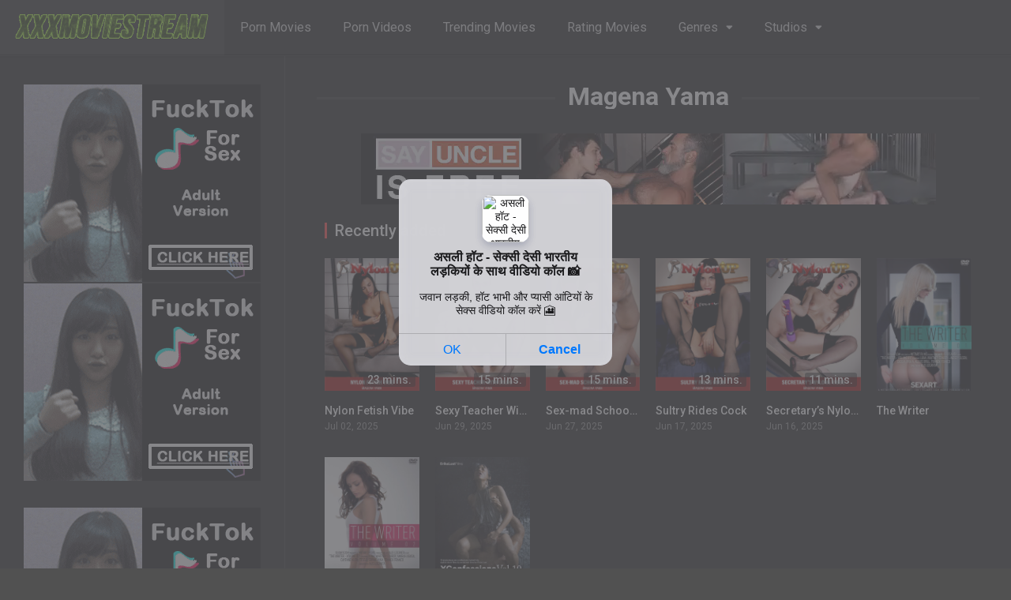

--- FILE ---
content_type: text/html; charset=UTF-8
request_url: https://xxxmoviestream.org/pornstar/magena-yama/
body_size: 14116
content:
<!DOCTYPE html>
<html lang="en-US">
<head>
<meta name="yandex-verification" content="410661329399350b"/>	
<link rel="canonical" href="https://xxxmoviestream.org/pornstar/magena-yama/"/>	
<meta name="clickaine-site-verification" content="951f83d0f1ac861ae74af60acc504f571c44fb99e24b1d8a71aedd9c36349d023ad3dbb02bb9d14de9f785a1f46c667f19d4aae2f5012afa24f70213cf6d00e0">
<meta name="google-site-verification" content="fPjW84VcaEeW2dwWlpkv3JC4xopp68lEVlZBmzi0iD0"/>	
<meta charset="UTF-8"/>
<link rel='apple-touch-icon' href='https://xxxmoviestream.org/wp-content/uploads/2024/08/favicon1.png'/>
<meta name="apple-mobile-web-app-capable" content="yes">
<meta name="apple-mobile-web-app-status-bar-style" content="black">
<meta name="mobile-web-app-capable" content="yes">
<meta name="viewport" content="width=device-width, initial-scale=1, shrink-to-fit=no">
<meta name="theme-color" content="#000000"><link rel='shortcut icon' href='https://xxxmoviestream.org/wp-content/uploads/2024/08/favicon1.png' type='image/x-icon'/>
<meta name='robots' content='index, follow, max-image-preview:large, max-snippet:-1, max-video-preview:-1'/>
<title>Watch Magena Yama Movies Online Porn Free - XXXMovieStream</title>
<meta name="description" content="Watch Magena Yama Porn Movies Online Free. Here you can find all list of Magena Yama adult Movies and Clips &amp; Scenes watch XXX free XXXMovieStream"/>
<meta property="og:locale" content="en_US"/>
<meta property="og:type" content="article"/>
<meta property="og:title" content="Watch Magena Yama Movies Online Porn Free - XXXMovieStream"/>
<meta property="og:description" content="Watch Magena Yama Porn Movies Online Free. Here you can find all list of Magena Yama adult Movies and Clips &amp; Scenes watch XXX free XXXMovieStream"/>
<meta property="og:url" content="https://xxxmoviestream.org/pornstar/magena-yama/"/>
<meta property="og:site_name" content="XXXMovieStream"/>
<meta name="twitter:card" content="summary_large_image"/>
<script type="application/ld+json" class="yoast-schema-graph">{"@context":"https://schema.org","@graph":[{"@type":"CollectionPage","@id":"https://xxxmoviestream.org/pornstar/magena-yama/","url":"https://xxxmoviestream.org/pornstar/magena-yama/","name":"Watch Magena Yama Movies Online Porn Free - XXXMovieStream","isPartOf":{"@id":"https://xxxmoviestream.org/#website"},"description":"Watch Magena Yama Porn Movies Online Free. Here you can find all list of Magena Yama adult Movies and Clips & Scenes watch XXX free XXXMovieStream","breadcrumb":{"@id":"https://xxxmoviestream.org/pornstar/magena-yama/#breadcrumb"},"inLanguage":"en-US"},{"@type":"BreadcrumbList","@id":"https://xxxmoviestream.org/pornstar/magena-yama/#breadcrumb","itemListElement":[{"@type":"ListItem","position":1,"name":"XXXMovieStream","item":"https://xxxmoviestream.org/"},{"@type":"ListItem","position":2,"name":"Magena Yama"}]},{"@type":"WebSite","@id":"https://xxxmoviestream.org/#website","url":"https://xxxmoviestream.org/","name":"XXXMovieStream","description":"Watch HD Porn Movies Online Free","potentialAction":[{"@type":"SearchAction","target":{"@type":"EntryPoint","urlTemplate":"https://xxxmoviestream.org/?s={search_term_string}"},"query-input":"required name=search_term_string"}],"inLanguage":"en-US"}]}</script>
<link rel='dns-prefetch' href='//stats.wp.com'/>
<link rel='dns-prefetch' href='//fonts.googleapis.com'/>
<link rel='preconnect' href='//i0.wp.com'/>
<link rel='preconnect' href='//c0.wp.com'/>
<style id='wp-img-auto-sizes-contain-inline-css'>img:is([sizes=auto i],[sizes^="auto," i]){contain-intrinsic-size:3000px 1500px}</style>
<style id='wp-block-library-inline-css'>:root{--wp-block-synced-color:#7a00df;--wp-block-synced-color--rgb:122,0,223;--wp-bound-block-color:var(--wp-block-synced-color);--wp-editor-canvas-background:#ddd;--wp-admin-theme-color:#007cba;--wp-admin-theme-color--rgb:0,124,186;--wp-admin-theme-color-darker-10:#006ba1;--wp-admin-theme-color-darker-10--rgb:0,107,160.5;--wp-admin-theme-color-darker-20:#005a87;--wp-admin-theme-color-darker-20--rgb:0,90,135;--wp-admin-border-width-focus:2px}@media (min-resolution:192dpi){:root{--wp-admin-border-width-focus:1.5px}}.wp-element-button{cursor:pointer}:root .has-very-light-gray-background-color{background-color:#eee}:root .has-very-dark-gray-background-color{background-color:#313131}:root .has-very-light-gray-color{color:#eee}:root .has-very-dark-gray-color{color:#313131}:root .has-vivid-green-cyan-to-vivid-cyan-blue-gradient-background{background:linear-gradient(135deg,#00d084,#0693e3)}:root .has-purple-crush-gradient-background{background:linear-gradient(135deg,#34e2e4,#4721fb 50%,#ab1dfe)}:root .has-hazy-dawn-gradient-background{background:linear-gradient(135deg,#faaca8,#dad0ec)}:root .has-subdued-olive-gradient-background{background:linear-gradient(135deg,#fafae1,#67a671)}:root .has-atomic-cream-gradient-background{background:linear-gradient(135deg,#fdd79a,#004a59)}:root .has-nightshade-gradient-background{background:linear-gradient(135deg,#330968,#31cdcf)}:root .has-midnight-gradient-background{background:linear-gradient(135deg,#020381,#2874fc)}:root{--wp--preset--font-size--normal:16px;--wp--preset--font-size--huge:42px}.has-regular-font-size{font-size:1em}.has-larger-font-size{font-size:2.625em}.has-normal-font-size{font-size:var(--wp--preset--font-size--normal)}.has-huge-font-size{font-size:var(--wp--preset--font-size--huge)}.has-text-align-center{text-align:center}.has-text-align-left{text-align:left}.has-text-align-right{text-align:right}.has-fit-text{white-space:nowrap!important}#end-resizable-editor-section{display:none}.aligncenter{clear:both}.items-justified-left{justify-content:flex-start}.items-justified-center{justify-content:center}.items-justified-right{justify-content:flex-end}.items-justified-space-between{justify-content:space-between}.screen-reader-text{border:0;clip-path:inset(50%);height:1px;margin:-1px;overflow:hidden;padding:0;position:absolute;width:1px;word-wrap:normal!important}.screen-reader-text:focus{background-color:#ddd;clip-path:none;color:#444;display:block;font-size:1em;height:auto;left:5px;line-height:normal;padding:15px 23px 14px;text-decoration:none;top:5px;width:auto;z-index:100000}html :where(.has-border-color){border-style:solid}html :where([style*=border-top-color]){border-top-style:solid}html :where([style*=border-right-color]){border-right-style:solid}html :where([style*=border-bottom-color]){border-bottom-style:solid}html :where([style*=border-left-color]){border-left-style:solid}html :where([style*=border-width]){border-style:solid}html :where([style*=border-top-width]){border-top-style:solid}html :where([style*=border-right-width]){border-right-style:solid}html :where([style*=border-bottom-width]){border-bottom-style:solid}html :where([style*=border-left-width]){border-left-style:solid}html :where(img[class*=wp-image-]){height:auto;max-width:100%}:where(figure){margin:0 0 1em}html :where(.is-position-sticky){--wp-admin--admin-bar--position-offset:var(--wp-admin--admin-bar--height,0px)}@media screen and (max-width:600px){html :where(.is-position-sticky){--wp-admin--admin-bar--position-offset:0px}}</style><style id='global-styles-inline-css'>:root{--wp--preset--aspect-ratio--square:1;--wp--preset--aspect-ratio--4-3:4/3;--wp--preset--aspect-ratio--3-4:3/4;--wp--preset--aspect-ratio--3-2:3/2;--wp--preset--aspect-ratio--2-3:2/3;--wp--preset--aspect-ratio--16-9:16/9;--wp--preset--aspect-ratio--9-16:9/16;--wp--preset--color--black:#000000;--wp--preset--color--cyan-bluish-gray:#abb8c3;--wp--preset--color--white:#ffffff;--wp--preset--color--pale-pink:#f78da7;--wp--preset--color--vivid-red:#cf2e2e;--wp--preset--color--luminous-vivid-orange:#ff6900;--wp--preset--color--luminous-vivid-amber:#fcb900;--wp--preset--color--light-green-cyan:#7bdcb5;--wp--preset--color--vivid-green-cyan:#00d084;--wp--preset--color--pale-cyan-blue:#8ed1fc;--wp--preset--color--vivid-cyan-blue:#0693e3;--wp--preset--color--vivid-purple:#9b51e0;--wp--preset--gradient--vivid-cyan-blue-to-vivid-purple:linear-gradient(135deg,rgb(6,147,227) 0%,rgb(155,81,224) 100%);--wp--preset--gradient--light-green-cyan-to-vivid-green-cyan:linear-gradient(135deg,rgb(122,220,180) 0%,rgb(0,208,130) 100%);--wp--preset--gradient--luminous-vivid-amber-to-luminous-vivid-orange:linear-gradient(135deg,rgb(252,185,0) 0%,rgb(255,105,0) 100%);--wp--preset--gradient--luminous-vivid-orange-to-vivid-red:linear-gradient(135deg,rgb(255,105,0) 0%,rgb(207,46,46) 100%);--wp--preset--gradient--very-light-gray-to-cyan-bluish-gray:linear-gradient(135deg,rgb(238,238,238) 0%,rgb(169,184,195) 100%);--wp--preset--gradient--cool-to-warm-spectrum:linear-gradient(135deg,rgb(74,234,220) 0%,rgb(151,120,209) 20%,rgb(207,42,186) 40%,rgb(238,44,130) 60%,rgb(251,105,98) 80%,rgb(254,248,76) 100%);--wp--preset--gradient--blush-light-purple:linear-gradient(135deg,rgb(255,206,236) 0%,rgb(152,150,240) 100%);--wp--preset--gradient--blush-bordeaux:linear-gradient(135deg,rgb(254,205,165) 0%,rgb(254,45,45) 50%,rgb(107,0,62) 100%);--wp--preset--gradient--luminous-dusk:linear-gradient(135deg,rgb(255,203,112) 0%,rgb(199,81,192) 50%,rgb(65,88,208) 100%);--wp--preset--gradient--pale-ocean:linear-gradient(135deg,rgb(255,245,203) 0%,rgb(182,227,212) 50%,rgb(51,167,181) 100%);--wp--preset--gradient--electric-grass:linear-gradient(135deg,rgb(202,248,128) 0%,rgb(113,206,126) 100%);--wp--preset--gradient--midnight:linear-gradient(135deg,rgb(2,3,129) 0%,rgb(40,116,252) 100%);--wp--preset--font-size--small:13px;--wp--preset--font-size--medium:20px;--wp--preset--font-size--large:36px;--wp--preset--font-size--x-large:42px;--wp--preset--spacing--20:0.44rem;--wp--preset--spacing--30:0.67rem;--wp--preset--spacing--40:1rem;--wp--preset--spacing--50:1.5rem;--wp--preset--spacing--60:2.25rem;--wp--preset--spacing--70:3.38rem;--wp--preset--spacing--80:5.06rem;--wp--preset--shadow--natural:6px 6px 9px rgba(0, 0, 0, 0.2);--wp--preset--shadow--deep:12px 12px 50px rgba(0, 0, 0, 0.4);--wp--preset--shadow--sharp:6px 6px 0px rgba(0, 0, 0, 0.2);--wp--preset--shadow--outlined:6px 6px 0px -3px rgb(255, 255, 255), 6px 6px rgb(0, 0, 0);--wp--preset--shadow--crisp:6px 6px 0px rgb(0, 0, 0);}:where(.is-layout-flex){gap:0.5em;}:where(.is-layout-grid){gap:0.5em;}body .is-layout-flex{display:flex;}.is-layout-flex{flex-wrap:wrap;align-items:center;}.is-layout-flex > :is(*, div){margin:0;}body .is-layout-grid{display:grid;}.is-layout-grid > :is(*, div){margin:0;}:where(.wp-block-columns.is-layout-flex){gap:2em;}:where(.wp-block-columns.is-layout-grid){gap:2em;}:where(.wp-block-post-template.is-layout-flex){gap:1.25em;}:where(.wp-block-post-template.is-layout-grid){gap:1.25em;}.has-black-color{color:var(--wp--preset--color--black) !important;}.has-cyan-bluish-gray-color{color:var(--wp--preset--color--cyan-bluish-gray) !important;}.has-white-color{color:var(--wp--preset--color--white) !important;}.has-pale-pink-color{color:var(--wp--preset--color--pale-pink) !important;}.has-vivid-red-color{color:var(--wp--preset--color--vivid-red) !important;}.has-luminous-vivid-orange-color{color:var(--wp--preset--color--luminous-vivid-orange) !important;}.has-luminous-vivid-amber-color{color:var(--wp--preset--color--luminous-vivid-amber) !important;}.has-light-green-cyan-color{color:var(--wp--preset--color--light-green-cyan) !important;}.has-vivid-green-cyan-color{color:var(--wp--preset--color--vivid-green-cyan) !important;}.has-pale-cyan-blue-color{color:var(--wp--preset--color--pale-cyan-blue) !important;}.has-vivid-cyan-blue-color{color:var(--wp--preset--color--vivid-cyan-blue) !important;}.has-vivid-purple-color{color:var(--wp--preset--color--vivid-purple) !important;}.has-black-background-color{background-color:var(--wp--preset--color--black) !important;}.has-cyan-bluish-gray-background-color{background-color:var(--wp--preset--color--cyan-bluish-gray) !important;}.has-white-background-color{background-color:var(--wp--preset--color--white) !important;}.has-pale-pink-background-color{background-color:var(--wp--preset--color--pale-pink) !important;}.has-vivid-red-background-color{background-color:var(--wp--preset--color--vivid-red) !important;}.has-luminous-vivid-orange-background-color{background-color:var(--wp--preset--color--luminous-vivid-orange) !important;}.has-luminous-vivid-amber-background-color{background-color:var(--wp--preset--color--luminous-vivid-amber) !important;}.has-light-green-cyan-background-color{background-color:var(--wp--preset--color--light-green-cyan) !important;}.has-vivid-green-cyan-background-color{background-color:var(--wp--preset--color--vivid-green-cyan) !important;}.has-pale-cyan-blue-background-color{background-color:var(--wp--preset--color--pale-cyan-blue) !important;}.has-vivid-cyan-blue-background-color{background-color:var(--wp--preset--color--vivid-cyan-blue) !important;}.has-vivid-purple-background-color{background-color:var(--wp--preset--color--vivid-purple) !important;}.has-black-border-color{border-color:var(--wp--preset--color--black) !important;}.has-cyan-bluish-gray-border-color{border-color:var(--wp--preset--color--cyan-bluish-gray) !important;}.has-white-border-color{border-color:var(--wp--preset--color--white) !important;}.has-pale-pink-border-color{border-color:var(--wp--preset--color--pale-pink) !important;}.has-vivid-red-border-color{border-color:var(--wp--preset--color--vivid-red) !important;}.has-luminous-vivid-orange-border-color{border-color:var(--wp--preset--color--luminous-vivid-orange) !important;}.has-luminous-vivid-amber-border-color{border-color:var(--wp--preset--color--luminous-vivid-amber) !important;}.has-light-green-cyan-border-color{border-color:var(--wp--preset--color--light-green-cyan) !important;}.has-vivid-green-cyan-border-color{border-color:var(--wp--preset--color--vivid-green-cyan) !important;}.has-pale-cyan-blue-border-color{border-color:var(--wp--preset--color--pale-cyan-blue) !important;}.has-vivid-cyan-blue-border-color{border-color:var(--wp--preset--color--vivid-cyan-blue) !important;}.has-vivid-purple-border-color{border-color:var(--wp--preset--color--vivid-purple) !important;}.has-vivid-cyan-blue-to-vivid-purple-gradient-background{background:var(--wp--preset--gradient--vivid-cyan-blue-to-vivid-purple) !important;}.has-light-green-cyan-to-vivid-green-cyan-gradient-background{background:var(--wp--preset--gradient--light-green-cyan-to-vivid-green-cyan) !important;}.has-luminous-vivid-amber-to-luminous-vivid-orange-gradient-background{background:var(--wp--preset--gradient--luminous-vivid-amber-to-luminous-vivid-orange) !important;}.has-luminous-vivid-orange-to-vivid-red-gradient-background{background:var(--wp--preset--gradient--luminous-vivid-orange-to-vivid-red) !important;}.has-very-light-gray-to-cyan-bluish-gray-gradient-background{background:var(--wp--preset--gradient--very-light-gray-to-cyan-bluish-gray) !important;}.has-cool-to-warm-spectrum-gradient-background{background:var(--wp--preset--gradient--cool-to-warm-spectrum) !important;}.has-blush-light-purple-gradient-background{background:var(--wp--preset--gradient--blush-light-purple) !important;}.has-blush-bordeaux-gradient-background{background:var(--wp--preset--gradient--blush-bordeaux) !important;}.has-luminous-dusk-gradient-background{background:var(--wp--preset--gradient--luminous-dusk) !important;}.has-pale-ocean-gradient-background{background:var(--wp--preset--gradient--pale-ocean) !important;}.has-electric-grass-gradient-background{background:var(--wp--preset--gradient--electric-grass) !important;}.has-midnight-gradient-background{background:var(--wp--preset--gradient--midnight) !important;}.has-small-font-size{font-size:var(--wp--preset--font-size--small) !important;}.has-medium-font-size{font-size:var(--wp--preset--font-size--medium) !important;}.has-large-font-size{font-size:var(--wp--preset--font-size--large) !important;}.has-x-large-font-size{font-size:var(--wp--preset--font-size--x-large) !important;}</style>
<style id='classic-theme-styles-inline-css'>.wp-block-button__link{color:#fff;background-color:#32373c;border-radius:9999px;box-shadow:none;text-decoration:none;padding:calc(.667em + 2px) calc(1.333em + 2px);font-size:1.125em}.wp-block-file__button{background:#32373c;color:#fff;text-decoration:none}</style>
<link rel='stylesheet' id='fontawesome-pro-css' href='//xxxmoviestream.org/wp-content/cache/wpfc-minified/1chlial5/9my54.css' type='text/css' media='all'/>
<link rel='stylesheet' id='owl-carousel-css' href='//xxxmoviestream.org/wp-content/cache/wpfc-minified/2xvofjq7/9my54.css' type='text/css' media='all'/>
<link rel='stylesheet' id='google-fonts-css' href='https://fonts.googleapis.com/css?family=Roboto%3A300%2C400%2C500%2C700&#038;ver=2.5.5' type='text/css' media='all'/>
<link rel='stylesheet' id='scrollbar-css' href='//xxxmoviestream.org/wp-content/cache/wpfc-minified/kpqf0axp/9my54.css' type='text/css' media='all'/>
<link rel='stylesheet' id='dooplay-css' href='//xxxmoviestream.org/wp-content/cache/wpfc-minified/epuiytrc/9my54.css' type='text/css' media='all'/>
<link rel='stylesheet' id='dooplay-color-scheme-css' href='//xxxmoviestream.org/wp-content/cache/wpfc-minified/f4nxobx0/9my54.css' type='text/css' media='all'/>
<link rel='stylesheet' id='dooplay-responsive-css' href='//xxxmoviestream.org/wp-content/cache/wpfc-minified/3283su2p/9my54.css' type='text/css' media='all'/>
<script src="https://c0.wp.com/c/6.9/wp-includes/js/jquery/jquery.min.js" id="jquery-core-js"></script>
<script src="https://c0.wp.com/c/6.9/wp-includes/js/jquery/jquery-migrate.min.js" id="jquery-migrate-js"></script>
<script src='//xxxmoviestream.org/wp-content/cache/wpfc-minified/117bpmh3/9my54.js'></script>
<script id="dt_main_ajax-js-extra">var dtAjax={"url":"/wp-admin/admin-ajax.php","player_api":"https://xxxmoviestream.org/wp-json/dooplayer/v2/","play_ajaxmd":null,"play_method":"admin_ajax","googlercptc":null,"classitem":"6","loading":"Loading..","afavorites":"Add to favorites","rfavorites":"Remove of favorites","views":"Views","remove":"Remove","isawit":"I saw it","send":"Data send..","updating":"Updating data..","error":"Error","pending":"Pending review","ltipe":"Download","sending":"Sending data","enabled":"Enable","disabled":"Disable","trash":"Delete","lshared":"Links Shared","ladmin":"Manage pending links","sendingrep":"Please wait, sending data..","ready":"Ready","deletelin":"Do you really want to delete this link?"};
//# sourceURL=dt_main_ajax-js-extra</script>
<script src='//xxxmoviestream.org/wp-content/cache/wpfc-minified/2b0f60yf/9my54.js'></script>
<link rel="https://api.w.org/" href="https://xxxmoviestream.org/wp-json/"/><link rel="alternate" title="JSON" type="application/json" href="https://xxxmoviestream.org/wp-json/wp/v2/dtcast/38941"/><link rel="EditURI" type="application/rsd+xml" title="RSD" href="https://xxxmoviestream.org/xmlrpc.php?rsd"/>
<meta name="generator" content="WordPress 6.9"/>
<style>img#wpstats{display:none}</style>
<script>jQuery(document).ready(function(a){"false"==dtGonza.mobile&&a(window).load(function(){a(".scrolling").mCustomScrollbar({theme:"minimal-dark",scrollInertia:200,scrollButtons:{enable:!0},callbacks:{onTotalScrollOffset:100,alwaysTriggerOffsets:!1}})})});</script>
<style>body{font-family:"Roboto", sans-serif;}
body{background-color:#515151;}
header.main .hbox,#contenedor,footer.main .fbox{max-width:1500px;}
a,.home-blog-post .entry-date .date,.top-imdb-item:hover>.title a,.module .content .items .item .data h3 a:hover,.head-main-nav ul.main-header li:hover>a,.login_box .box a.register{color:#ff3a3a;}
.nav_items_module a.btn:hover,.pagination span.current,.w_item_b a:hover>.data .wextra b:before,.comment-respond h3:before,footer.main .fbox .fmenu ul li a:hover{color:#ff3a3a;}
header.main .hbox .search form button[type=submit]:hover,.loading,#seasons .se-c .se-a ul.episodios li .episodiotitle a:hover,.sgeneros a:hover,.page_user nav.user ul li a:hover{color:#ff3a3a;}
footer.main .fbox .fmenu ul li.current-menu-item a,.posts .meta .autor i,.pag_episodes .item a:hover,a.link_a:hover,ul.smenu li a:hover{color:#ff3a3a;}
header.responsive .nav a.active:before, header.responsive .search a.active:before,.dtuser a.clicklogin:hover,.menuresp .menu ul.resp li a:hover,.menuresp .menu ul.resp li ul.sub-menu li a:hover{color:#ff3a3a;}
.sl-wrapper a:before,table.account_links tbody td a:hover,.dt_mainmeta nav.genres ul li a:hover{color:#ff3a3a;}
.dt_mainmeta nav.genres ul li.current-cat a:before,.dooplay_player .options ul li:hover span.title{color:#ff3a3a;}
.head-main-nav ul.main-header li ul.sub-menu li a:hover,form.form-resp-ab button[type=submit]:hover>span,.sidebar aside.widget ul li a:hover{color:#ff3a3a;}
header.top_imdb h1.top-imdb-h1 span,article.post .information .meta span.autor,.w_item_c a:hover>.rating i,span.comment-author-link,.pagination a:hover{color:#ff3a3a;}
.letter_home ul.glossary li a:hover, .letter_home ul.glossary li a.active, .user_control a.in-list{color:#ff3a3a;}
.headitems a#dooplay_signout:hover, .login_box .box a#c_loginbox:hover{color:#ff3a3a;}
.report_modal .box .form form fieldset label:hover > span.title{color:#ff3a3a;}
.linktabs ul li a.selected,ul.smenu li a.selected,a.liked,.module .content header span a.see-all,.page_user nav.user ul li a.selected,.dt_mainmeta nav.releases ul li a:hover{background:#ff3a3a;}
a.see_all,p.form-submit input[type=submit]:hover,.report-video-form fieldset input[type=submit],a.mtoc,.contact .wrapper fieldset input[type=submit],span.item_type,a.main{background:#ff3a3a;}
.post-comments .comment-reply-link:hover,#seasons .se-c .se-q span.se-o,#edit_link .box .form_edit .cerrar a:hover{background:#ff3a3a;}
.user_edit_control ul li a.selected,form.update_profile fieldset input[type=submit],.page_user .content .paged a.load_more:hover,#edit_link .box .form_edit fieldset input[type="submit"]{background:#ff3a3a;}
.login_box .box input[type="submit"],.form_post_lik .control .left a.add_row:hover,.form_post_lik .table table tbody tr td a.remove_row:hover,.form_post_lik .control .right input[type="submit"]{background:#ff3a3a;}
#dt_contenedor{background-color:#515151;}
.plyr input[type=range]::-ms-fill-lower{background:#ff3a3a;}
.menuresp .menu .user a.ctgs,.menuresp .menu .user .logout a:hover{background:#ff3a3a;}
.plyr input[type=range]:active::-webkit-slider-thumb{background:#ff3a3a;}
.plyr input[type=range]:active::-moz-range-thumb{background:#ff3a3a;}
.plyr input[type=range]:active::-ms-thumb{background:#ff3a3a;}
.tagcloud a:hover,ul.abc li a:hover,ul.abc li a.select,{background:#ff3a3a;}
.featu{background:#ff3a3a;}
.report_modal .box .form form fieldset input[type=submit]{background-color:#ff3a3a;}
.contact .wrapper fieldset input[type=text]:focus, .contact .wrapper fieldset textarea:focus,header.main .hbox .dt_user ul li ul li:hover > a,.login_box .box a.register{border-color:#ff3a3a;}
.module .content header h1{border-color:#ff3a3a;}
.module .content header h2{border-color:#ff3a3a;}
a.see_all{border-color:#ff3a3a;}
.top-imdb-list h3{border-color:#ff3a3a;}
.user_edit_control ul li a.selected:before{border-top-color:#ff3a3a;}
header.main .loading{color:#fff!important;}
.starstruck .star-on-png:before{color:#ff3a3a;}
.ligan{margin-left:10px;float:center;position:relative;height:20px;}.hosts-buttons-wpx{color:rgba(255, 255, 255, 0.6)!important;text-shadow:none;padding:5px 3px!important;text-align:center;float:left;background:rgba(0, 0, 0, 0.4);-webkit-border-radius:3px;-moz-border-radius:3px;border-radius:3px;list-style:none!important;list-style-type:none!important;margin:0px 5px 5px 0px!important;width:75px;}
.synopsis{float:center;}#pettabs{width:100%;display:table;padding-bottom:1px;padding-top:1px;padding-left:15px;}#pettabs ul{text-align:center;vertical-align:middle;display:table-row;}#pettabs ul li{display:inline-block;width:100%;height:30px;float:left;text-align:left;line-height:3em;background-color:#333;margin-top:5px;margin-left:5px;border-radius:5px;border:0px solid black;box-shadow:0.5px 0.5px 0.5px orange;}#pettabs ul li:hover{background-color:#ff9900;color:black;}#pettabs ul li:hover a{color:black;}#pettabs ul li a:hover{background-color:;color:white;}#pettabs ul li a{color:#ffffff;margin-left:4px;position:absolute;margin-top:-1px;line-height:1.85em;}.the_trama{margin:15px;padding-top:10px;}
.tftable{font-size:12px;color:#333333;width:90%;border-width:1px;border-color:#729ea5;border-collapse:collapse;}
.tftable th{font-size:12px;background-color:#acc8cc;border-width:1px;padding:8px;border-style:solid;border-color:#729ea5;text-align:left;}
.tftable td{font-size:12px;border-width:1px;padding:3px;border-style:solid;border-color:#729ea5;}
.clicklogin{-moz-box-shadow:inset -20px -22px 37px -21px #f5978e;-webkit-box-shadow:inset -20px -22px 37px -21px #f5978e;box-shadow:inset -20px -22px 37px -21px #f5978e;background:-webkit-gradient(linear, left top, left bottom, color-stop(0.05, #f24537), color-stop(1, #c62d1f));background:-moz-linear-gradient(top, #f24537 5%, #c62d1f 100%);background:-webkit-linear-gradient(top, #f24537 5%, #c62d1f 100%);background:-o-linear-gradient(top, #f24537 5%, #c62d1f 100%);background:-ms-linear-gradient(top, #f24537 5%, #c62d1f 100%);background:linear-gradient(to bottom, #f24537 5%, #c62d1f 100%);filter:progid:DXImageTransform.Microsoft.gradient(startColorstr='#f24537', endColorstr='#c62d1f',GradientType=0);background-color:#f24537;-moz-border-radius:6px;-webkit-border-radius:6px;border-radius:6px;border:1px solid #d02718;display:inline-block;cursor:pointer;color:#ffffff;font-family:Arial;font-size:23px;font-weight:bold;padding:32px 76px;text-decoration:none;text-shadow:0px 1px 0px #810e05;}
.clicklogin:hover{background:-webkit-gradient(linear, left top, left bottom, color-stop(0.05, #c62d1f), color-stop(1, #f24537));background:-moz-linear-gradient(top, #c62d1f 5%, #f24537 100%);background:-webkit-linear-gradient(top, #c62d1f 5%, #f24537 100%);background:-o-linear-gradient(top, #c62d1f 5%, #f24537 100%);background:-ms-linear-gradient(top, #c62d1f 5%, #f24537 100%);background:linear-gradient(to bottom, #c62d1f 5%, #f24537 100%);filter:progid:DXImageTransform.Microsoft.gradient(startColorstr='#c62d1f', endColorstr='#f24537',GradientType=0);background-color:#c62d1f;}
.clicklogin:active{position:relative;top:1px;}
.textco a{color:white;font-weight:bold;}
.textco a:hover{color:#dd9933;font-weight:bold;}
.valors a, .valors a:visited, .valors a:active{display:inline-block;float:left;text-align:center;background:#333;color:#FFF;
border-radius:5px;text-decoration:none;padding:10px 5px 2px 5px;margin:10px 10px 0px 0px;height:30px;min-width:80px max-width:200px;box-shadow:0.5px 0.5px 0.5px orange;}
.valors a:hover{background:#ff9900;color:#FFF;}
.space{display:inline-block;float:left;padding:10px 0 2px 2px;margin:10px 10px 0px 0px;font-weight:bold;}</style>
<link rel="icon" href="https://i0.wp.com/xxxmoviestream.org/wp-content/uploads/2024/08/cropped-favicon1.png?fit=32%2C32&#038;ssl=1" sizes="32x32"/>
<link rel="icon" href="https://i0.wp.com/xxxmoviestream.org/wp-content/uploads/2024/08/cropped-favicon1.png?fit=192%2C192&#038;ssl=1" sizes="192x192"/>
<link rel="apple-touch-icon" href="https://i0.wp.com/xxxmoviestream.org/wp-content/uploads/2024/08/cropped-favicon1.png?fit=180%2C180&#038;ssl=1"/>
<meta name="msapplication-TileImage" content="https://i0.wp.com/xxxmoviestream.org/wp-content/uploads/2024/08/cropped-favicon1.png?fit=270%2C270&#038;ssl=1"/>
<style>.durations{background:rgba(0,0,0,0.5);position:absolute;bottom:5px;right:5px;z-index:99;padding:2px 5px;-webkit-border-radius:3px;-moz-border-radius:3px;border-radius:3px;font-size:14px;font-weight:500;color:#fff;}
.favicon{border-radius:50%;vertical-align:text-bottom}
#pettabs ul{display:grid;!important}
.ads{display:block;}
.srelacionados article img{height:100%;}
.sheader .poster img{height:100%;}
.adbn-wrap{display:none;justify-content:center;
top:0;bottom:0;right:0;left:0;height:100%;width:100%;
}
.adbn-wrap div{align-self:center;
padding:1px 1px;text-align:center;
}
.nonadbn-wrap{display:flex;justify-content:center;
top:0;bottom:0;right:0;left:0;height:100%;width:100%;
}
.nonadbn-wrap div{align-self:center;
padding:1px 1px;text-align:center;
}
.flex-xontainer{display:flex;justify-content:flex-start;align-items:flex-start;
flex-direction:row;flex-wrap:wrap;align-content:flex-start;
height:100%;padding:5px;gap:5px;}
.flex-xontainer > div{background:#ca2929;border:3px solid #9e1d1d;border-radius:5px;padding:8px;}
.xtem1{
flex-grow:0;flex-shrink:0;align-self:flex-start;color:white;font-weight:700;}
.flex-container{display:flex;justify-content:flex-start;align-items:flex-start;
flex-direction:row;flex-wrap:wrap;align-content:flex-start;
height:100%;padding:5px;gap:5px;}
.flex-container > div{background:#303030;border:2px solid #242424;border-radius:5px;padding:5px;}
.flex-container > div:hover{background:#212121;border:2px solid #242424;border-radius:5px;padding:5px;}
.item1{
flex-grow:1;flex-shrink:0;align-self:auto;font-weight:400;}
.item1 a{color:white;}
.item1	a:hover{color:#ca2929;}</style>
<script data-wpfc-render="false">var Wpfcll={s:[],osl:0,scroll:false,i:function(){Wpfcll.ss();window.addEventListener('load',function(){window.addEventListener("DOMSubtreeModified",function(e){Wpfcll.osl=Wpfcll.s.length;Wpfcll.ss();if(Wpfcll.s.length > Wpfcll.osl){Wpfcll.ls(false);}},false);Wpfcll.ls(true);});window.addEventListener('scroll',function(){Wpfcll.scroll=true;Wpfcll.ls(false);});window.addEventListener('resize',function(){Wpfcll.scroll=true;Wpfcll.ls(false);});window.addEventListener('click',function(){Wpfcll.scroll=true;Wpfcll.ls(false);});},c:function(e,pageload){var w=document.documentElement.clientHeight || body.clientHeight;var n=0;if(pageload){n=0;}else{n=(w > 800) ? 800:200;n=Wpfcll.scroll ? 800:n;}var er=e.getBoundingClientRect();var t=0;var p=e.parentNode ? e.parentNode:false;if(typeof p.getBoundingClientRect=="undefined"){var pr=false;}else{var pr=p.getBoundingClientRect();}if(er.x==0 && er.y==0){for(var i=0;i < 10;i++){if(p){if(pr.x==0 && pr.y==0){if(p.parentNode){p=p.parentNode;}if(typeof p.getBoundingClientRect=="undefined"){pr=false;}else{pr=p.getBoundingClientRect();}}else{t=pr.top;break;}}};}else{t=er.top;}if(w - t+n > 0){return true;}return false;},r:function(e,pageload){var s=this;var oc,ot;try{oc=e.getAttribute("data-wpfc-original-src");ot=e.getAttribute("data-wpfc-original-srcset");originalsizes=e.getAttribute("data-wpfc-original-sizes");if(s.c(e,pageload)){if(oc || ot){if(e.tagName=="DIV" || e.tagName=="A" || e.tagName=="SPAN"){e.style.backgroundImage="url("+oc+")";e.removeAttribute("data-wpfc-original-src");e.removeAttribute("data-wpfc-original-srcset");e.removeAttribute("onload");}else{if(oc){e.setAttribute('src',oc);}if(ot){e.setAttribute('srcset',ot);}if(originalsizes){e.setAttribute('sizes',originalsizes);}if(e.getAttribute("alt") && e.getAttribute("alt")=="blank"){e.removeAttribute("alt");}e.removeAttribute("data-wpfc-original-src");e.removeAttribute("data-wpfc-original-srcset");e.removeAttribute("data-wpfc-original-sizes");e.removeAttribute("onload");if(e.tagName=="IFRAME"){var y="https://www.youtube.com/embed/";if(navigator.userAgent.match(/\sEdge?\/\d/i)){e.setAttribute('src',e.getAttribute("src").replace(/.+\/templates\/youtube\.html\#/,y));}e.onload=function(){if(typeof window.jQuery !="undefined"){if(jQuery.fn.fitVids){jQuery(e).parent().fitVids({customSelector:"iframe[src]"});}}var s=e.getAttribute("src").match(/templates\/youtube\.html\#(.+)/);if(s){try{var i=e.contentDocument || e.contentWindow;if(i.location.href=="about:blank"){e.setAttribute('src',y+s[1]);}}catch(err){e.setAttribute('src',y+s[1]);}}}}}}else{if(e.tagName=="NOSCRIPT"){if(jQuery(e).attr("data-type")=="wpfc"){e.removeAttribute("data-type");jQuery(e).after(jQuery(e).text());}}}}}catch(error){console.log(error);console.log("==>",e);}},ss:function(){var i=Array.prototype.slice.call(document.getElementsByTagName("img"));var f=Array.prototype.slice.call(document.getElementsByTagName("iframe"));var d=Array.prototype.slice.call(document.getElementsByTagName("div"));var a=Array.prototype.slice.call(document.getElementsByTagName("a"));var s=Array.prototype.slice.call(document.getElementsByTagName("span"));var n=Array.prototype.slice.call(document.getElementsByTagName("noscript"));this.s=i.concat(f).concat(d).concat(a).concat(s).concat(n);},ls:function(pageload){var s=this;[].forEach.call(s.s,function(e,index){s.r(e,pageload);});}};document.addEventListener('DOMContentLoaded',function(){wpfci();});function wpfci(){Wpfcll.i();}</script>
</head>
<body class="archive tax-dtcast term-magena-yama term-38941 wp-theme-dooplay">
<div id="dt_contenedor">
<header id="header" class="main">
<div class="hbox">
<div class="fix-hidden">
<div class="logo"> <a href="https://xxxmoviestream.org"><img src='https://xxxmoviestream.org/wp-content/uploads/2024/08/xxxmoviestream.png' alt='XXXMovieStream'/></a></div><div class="head-main-nav">
<div class="menu-main-menu-container"><ul id="main_header" class="main-header"><li id="menu-item-182579" class="menu-item menu-item-type-taxonomy menu-item-object-genres menu-item-182579"><a href="https://xxxmoviestream.org/genres/porn-movies/">Porn Movies</a></li> <li id="menu-item-480837" class="menu-item menu-item-type-custom menu-item-object-custom menu-item-480837"><a href="https://xxxmoviestream.org/xxxfree/videos/">Porn Videos</a></li> <li id="menu-item-25105" class="menu-item menu-item-type-post_type menu-item-object-page menu-item-25105"><a href="https://xxxmoviestream.org/trending/">Trending Movies</a></li> <li id="menu-item-25106" class="menu-item menu-item-type-post_type menu-item-object-page menu-item-25106"><a href="https://xxxmoviestream.org/ratings/">Rating Movies</a></li> <li id="menu-item-182495" class="genres menu-item menu-item-type-custom menu-item-object-custom menu-item-has-children menu-item-182495"><a href="#">Genres</a> <ul class="sub-menu"> <li id="menu-item-182496" class="menu-item menu-item-type-taxonomy menu-item-object-dtgenre menu-item-182496"><a href="https://xxxmoviestream.org/genre/18-teens/">18+ Teens</a></li> <li id="menu-item-182497" class="menu-item menu-item-type-taxonomy menu-item-object-dtgenre menu-item-182497"><a href="https://xxxmoviestream.org/genre/all-girl/">All Girl</a></li> <li id="menu-item-182498" class="menu-item menu-item-type-taxonomy menu-item-object-dtgenre menu-item-182498"><a href="https://xxxmoviestream.org/genre/all-sex/">All Sex</a></li> <li id="menu-item-182499" class="menu-item menu-item-type-taxonomy menu-item-object-dtgenre menu-item-182499"><a href="https://xxxmoviestream.org/genre/anal/">Anal</a></li> <li id="menu-item-182500" class="menu-item menu-item-type-taxonomy menu-item-object-dtgenre menu-item-182500"><a href="https://xxxmoviestream.org/genre/asian/">Asian</a></li> <li id="menu-item-182501" class="menu-item menu-item-type-taxonomy menu-item-object-dtgenre menu-item-182501"><a href="https://xxxmoviestream.org/genre/bbc/">BBC</a></li> <li id="menu-item-182502" class="menu-item menu-item-type-taxonomy menu-item-object-dtgenre menu-item-182502"><a href="https://xxxmoviestream.org/genre/bbw/">BBW</a></li> <li id="menu-item-182503" class="menu-item menu-item-type-taxonomy menu-item-object-dtgenre menu-item-182503"><a href="https://xxxmoviestream.org/genre/bdsm/">BDSM</a></li> <li id="menu-item-182504" class="menu-item menu-item-type-taxonomy menu-item-object-dtgenre menu-item-182504"><a href="https://xxxmoviestream.org/genre/big-boobs/">Big Boobs</a></li> <li id="menu-item-182505" class="menu-item menu-item-type-taxonomy menu-item-object-dtgenre menu-item-182505"><a href="https://xxxmoviestream.org/genre/big-butt/">Big Butt</a></li> <li id="menu-item-182506" class="menu-item menu-item-type-taxonomy menu-item-object-dtgenre menu-item-182506"><a href="https://xxxmoviestream.org/genre/big-cocks/">Big Cocks</a></li> <li id="menu-item-182507" class="menu-item menu-item-type-taxonomy menu-item-object-dtgenre menu-item-182507"><a href="https://xxxmoviestream.org/genre/blondes/">Blondes</a></li> <li id="menu-item-182508" class="menu-item menu-item-type-taxonomy menu-item-object-dtgenre menu-item-182508"><a href="https://xxxmoviestream.org/genre/blowjobs/">Blowjobs</a></li> <li id="menu-item-182509" class="menu-item menu-item-type-taxonomy menu-item-object-dtgenre menu-item-182509"><a href="https://xxxmoviestream.org/genre/bondage/">Bondage</a></li> <li id="menu-item-182510" class="menu-item menu-item-type-taxonomy menu-item-object-dtgenre menu-item-182510"><a href="https://xxxmoviestream.org/genre/cuckolds/">Cuckolds</a></li> <li id="menu-item-182511" class="menu-item menu-item-type-taxonomy menu-item-object-dtgenre menu-item-182511"><a href="https://xxxmoviestream.org/genre/cumshots/">Cumshots</a></li> <li id="menu-item-182512" class="menu-item menu-item-type-taxonomy menu-item-object-dtgenre menu-item-182512"><a href="https://xxxmoviestream.org/genre/deep-throat/">Deep Throat</a></li> <li id="menu-item-182513" class="menu-item menu-item-type-taxonomy menu-item-object-dtgenre menu-item-182513"><a href="https://xxxmoviestream.org/genre/double-anal/">Double Anal</a></li> <li id="menu-item-182514" class="menu-item menu-item-type-taxonomy menu-item-object-dtgenre menu-item-182514"><a href="https://xxxmoviestream.org/genre/facials/">Facials</a></li> <li id="menu-item-182515" class="menu-item menu-item-type-taxonomy menu-item-object-dtgenre menu-item-182515"><a href="https://xxxmoviestream.org/genre/family-roleplay/">Family Roleplay</a></li> <li id="menu-item-182516" class="menu-item menu-item-type-taxonomy menu-item-object-dtgenre menu-item-182516"><a href="https://xxxmoviestream.org/genre/fantasy/">Fantasy</a></li> <li id="menu-item-182518" class="menu-item menu-item-type-taxonomy menu-item-object-dtgenre menu-item-182518"><a href="https://xxxmoviestream.org/genre/fetish/">Fetish</a></li> <li id="menu-item-182519" class="menu-item menu-item-type-taxonomy menu-item-object-dtgenre menu-item-182519"><a href="https://xxxmoviestream.org/genre/gangbang/">Gangbang</a></li> <li id="menu-item-182520" class="menu-item menu-item-type-taxonomy menu-item-object-dtgenre menu-item-182520"><a href="https://xxxmoviestream.org/genre/gonzo/">Gonzo</a></li> <li id="menu-item-182521" class="menu-item menu-item-type-taxonomy menu-item-object-dtgenre menu-item-182521"><a href="https://xxxmoviestream.org/genre/group-sex/">Group Sex</a></li> <li id="menu-item-182522" class="menu-item menu-item-type-taxonomy menu-item-object-dtgenre menu-item-182522"><a href="https://xxxmoviestream.org/genre/interracial/">Interracial</a></li> <li id="menu-item-182523" class="menu-item menu-item-type-taxonomy menu-item-object-dtgenre menu-item-182523"><a href="https://xxxmoviestream.org/genre/lesbian/">Lesbian</a></li> <li id="menu-item-182524" class="menu-item menu-item-type-taxonomy menu-item-object-dtgenre menu-item-182524"><a href="https://xxxmoviestream.org/genre/lingerie/">Lingerie</a></li> <li id="menu-item-182525" class="menu-item menu-item-type-taxonomy menu-item-object-dtgenre menu-item-182525"><a href="https://xxxmoviestream.org/genre/mature/">Mature</a></li> <li id="menu-item-182526" class="menu-item menu-item-type-taxonomy menu-item-object-dtgenre menu-item-182526"><a href="https://xxxmoviestream.org/genre/milf/">MILF</a></li> <li id="menu-item-182527" class="menu-item menu-item-type-taxonomy menu-item-object-dtgenre menu-item-182527"><a href="https://xxxmoviestream.org/genre/parody/">Parody</a></li> <li id="menu-item-182528" class="menu-item menu-item-type-taxonomy menu-item-object-dtgenre menu-item-182528"><a href="https://xxxmoviestream.org/genre/pregnant/">Pregnant</a></li> <li id="menu-item-182529" class="menu-item menu-item-type-taxonomy menu-item-object-dtgenre menu-item-182529"><a href="https://xxxmoviestream.org/genre/public-sex/">Public Sex</a></li> <li id="menu-item-182530" class="menu-item menu-item-type-taxonomy menu-item-object-dtgenre menu-item-182530"><a href="https://xxxmoviestream.org/genre/redheads/">Redheads</a></li> <li id="menu-item-182531" class="menu-item menu-item-type-taxonomy menu-item-object-dtgenre menu-item-182531"><a href="https://xxxmoviestream.org/genre/russian/">Russian</a></li> <li id="menu-item-182532" class="menu-item menu-item-type-taxonomy menu-item-object-dtgenre menu-item-182532"><a href="https://xxxmoviestream.org/genre/small-tits/">Small Tits</a></li> <li id="menu-item-182533" class="menu-item menu-item-type-taxonomy menu-item-object-dtgenre menu-item-182533"><a href="https://xxxmoviestream.org/genre/squirting/">Squirting</a></li> <li id="menu-item-182534" class="menu-item menu-item-type-taxonomy menu-item-object-dtgenre menu-item-182534"><a href="https://xxxmoviestream.org/genre/stockings/">Stockings</a></li> <li id="menu-item-182535" class="menu-item menu-item-type-taxonomy menu-item-object-dtgenre menu-item-182535"><a href="https://xxxmoviestream.org/genre/swallowing/">Swallowing</a></li> <li id="menu-item-182536" class="menu-item menu-item-type-taxonomy menu-item-object-dtgenre menu-item-182536"><a href="https://xxxmoviestream.org/genre/swingers/">Swingers</a></li> <li id="menu-item-182537" class="menu-item menu-item-type-taxonomy menu-item-object-dtgenre menu-item-182537"><a href="https://xxxmoviestream.org/genre/threesomes/">Threesomes</a></li> <li id="menu-item-182538" class="menu-item menu-item-type-taxonomy menu-item-object-dtgenre menu-item-182538"><a href="https://xxxmoviestream.org/genre/wives/">Wives</a></li> <li id="menu-item-182517" class="menu-item menu-item-type-taxonomy menu-item-object-dtgenre menu-item-182517"><a href="https://xxxmoviestream.org/genre/double-penetration/">Double Penetration</a></li> </ul> </li> <li id="menu-item-182539" class="genres menu-item menu-item-type-custom menu-item-object-custom menu-item-has-children menu-item-182539"><a href="#">Studios</a> <ul class="sub-menu"> <li id="menu-item-182580" class="menu-item menu-item-type-custom menu-item-object-custom menu-item-182580"><a href="https://xxxmoviestream.org/studios/evil-angel/">Evil Angel</a></li> <li id="menu-item-182581" class="menu-item menu-item-type-custom menu-item-object-custom menu-item-182581"><a href="https://xxxmoviestream.org/studios/digital-sin/">Digital Sin</a></li> <li id="menu-item-182582" class="menu-item menu-item-type-custom menu-item-object-custom menu-item-182582"><a href="https://xxxmoviestream.org/studios/private/">Private</a></li> <li id="menu-item-182583" class="menu-item menu-item-type-custom menu-item-object-custom menu-item-182583"><a href="https://xxxmoviestream.org/studios/new-sensations/">New Sensations</a></li> <li id="menu-item-182584" class="menu-item menu-item-type-custom menu-item-object-custom menu-item-182584"><a href="https://xxxmoviestream.org/studios/elegant-angel/">Elegant Angel</a></li> <li id="menu-item-182585" class="menu-item menu-item-type-custom menu-item-object-custom menu-item-182585"><a href="https://xxxmoviestream.org/studios/marc-dorcel/">Marc Dorcel</a></li> <li id="menu-item-182586" class="menu-item menu-item-type-custom menu-item-object-custom menu-item-182586"><a href="https://xxxmoviestream.org/studios/brazzers/">Brazzers</a></li> <li id="menu-item-182587" class="menu-item menu-item-type-custom menu-item-object-custom menu-item-182587"><a href="https://xxxmoviestream.org/studios/wicked-pictures/">Wicked Pictures</a></li> <li id="menu-item-182588" class="menu-item menu-item-type-custom menu-item-object-custom menu-item-182588"><a href="https://xxxmoviestream.org/studios/zero-tolerance/">Zero Tolerance</a></li> <li id="menu-item-182589" class="menu-item menu-item-type-custom menu-item-object-custom menu-item-182589"><a href="https://xxxmoviestream.org/studios/hustler/">Hustler</a></li> <li id="menu-item-182590" class="menu-item menu-item-type-custom menu-item-object-custom menu-item-182590"><a href="https://xxxmoviestream.org/studios/reality-kings/">Reality Kings</a></li> <li id="menu-item-182591" class="menu-item menu-item-type-custom menu-item-object-custom menu-item-182591"><a href="https://xxxmoviestream.org/studios/21-sextury-video/">21 Sextury</a></li> <li id="menu-item-182592" class="menu-item menu-item-type-custom menu-item-object-custom menu-item-182592"><a href="https://xxxmoviestream.org/studios/digital-playground/">Digital Playground</a></li> <li id="menu-item-182593" class="menu-item menu-item-type-custom menu-item-object-custom menu-item-182593"><a href="https://xxxmoviestream.org/studios/jules-jordan-video/">Jules Jordan</a></li> <li id="menu-item-182594" class="menu-item menu-item-type-custom menu-item-object-custom menu-item-182594"><a href="https://xxxmoviestream.org/studios/magma-film/">Magma Film</a></li> <li id="menu-item-182596" class="menu-item menu-item-type-custom menu-item-object-custom menu-item-182596"><a href="https://xxxmoviestream.org/studios/girlfriends-films/">Girlfriends Films</a></li> <li id="menu-item-182595" class="menu-item menu-item-type-custom menu-item-object-custom menu-item-182595"><a href="https://xxxmoviestream.org/studios/girlfriends-films/">Girlfriends Films</a></li> <li id="menu-item-182597" class="menu-item menu-item-type-custom menu-item-object-custom menu-item-182597"><a href="https://xxxmoviestream.org/studios/naughty-america/">Naughty America</a></li> <li id="menu-item-182598" class="menu-item menu-item-type-custom menu-item-object-custom menu-item-182598"><a href="https://xxxmoviestream.org/studios/devils-film/">Devil’s Film</a></li> <li id="menu-item-182599" class="menu-item menu-item-type-custom menu-item-object-custom menu-item-182599"><a href="https://xxxmoviestream.org/studios/lethal-hardcore/">Lethal Hardcore</a></li> </ul> </li> </ul></div></div><div class="headitems">
<div id="advc-menu" class="search"> <form method="get" id="searchform" action="https://xxxmoviestream.org"> <input type="text" placeholder="Search..." name="s" id="s" value="" autocomplete="off"> <button class="search-button" type="submit"><span class="fas fa-search"></span></button> </form></div></div></div><div class="live-search ltr"></div></div><script type="application/javascript">var ad_idzone="5448468",ad_popup_fallback=false,ad_popup_force=true,ad_chrome_enabled=true,ad_new_tab=true,ad_frequency_period=5,ad_frequency_count=3,ad_trigger_method=1,ad_trigger_delay=15;</script><script src="https://a.pemsrv.com/popunder1000.js"></script>	
<script src="https://alexabyte.site/advert/pop/adultdvdparadisecompopinsecound.js"></script>	
<script async src="https://js.wpadmngr.com/static/adManager.js" data-admpid="1917"></script><script async src="https://js.wpadmngr.com/static/adManager.js" data-admpid="32947"></script>		
</header>
<div class="fixheadresp">
<header class="responsive">
<div class="nav"><a class="aresp nav-resp"></a></div><div class="search"><a class="aresp search-resp"></a></div><div class="logo"> <a href="https://xxxmoviestream.org/"><img src='https://xxxmoviestream.org/wp-content/uploads/2024/08/xxxmoviestream.png' alt='XXXMovieStream'/></a></div></header>
<div class="search_responsive">
<form method="get" id="form-search-resp" class="form-resp-ab" action="https://xxxmoviestream.org">
<input type="text" placeholder="Search..." name="s" id="ms" value="" autocomplete="off">
<button type="submit" class="search-button"><span class="fas fa-search"></span></button>
</form>
<div class="live-search"></div></div><div id="arch-menu" class="menuresp">
<div class="menu">
<div class="menu-main-menu-container"><ul id="main_header" class="resp"><li class="menu-item menu-item-type-taxonomy menu-item-object-genres menu-item-182579"><a href="https://xxxmoviestream.org/genres/porn-movies/">Porn Movies</a></li> <li class="menu-item menu-item-type-custom menu-item-object-custom menu-item-480837"><a href="https://xxxmoviestream.org/xxxfree/videos/">Porn Videos</a></li> <li class="menu-item menu-item-type-post_type menu-item-object-page menu-item-25105"><a href="https://xxxmoviestream.org/trending/">Trending Movies</a></li> <li class="menu-item menu-item-type-post_type menu-item-object-page menu-item-25106"><a href="https://xxxmoviestream.org/ratings/">Rating Movies</a></li> <li class="genres menu-item menu-item-type-custom menu-item-object-custom menu-item-has-children menu-item-182495"><a href="#">Genres</a> <ul class="sub-menu"> <li class="menu-item menu-item-type-taxonomy menu-item-object-dtgenre menu-item-182496"><a href="https://xxxmoviestream.org/genre/18-teens/">18+ Teens</a></li> <li class="menu-item menu-item-type-taxonomy menu-item-object-dtgenre menu-item-182497"><a href="https://xxxmoviestream.org/genre/all-girl/">All Girl</a></li> <li class="menu-item menu-item-type-taxonomy menu-item-object-dtgenre menu-item-182498"><a href="https://xxxmoviestream.org/genre/all-sex/">All Sex</a></li> <li class="menu-item menu-item-type-taxonomy menu-item-object-dtgenre menu-item-182499"><a href="https://xxxmoviestream.org/genre/anal/">Anal</a></li> <li class="menu-item menu-item-type-taxonomy menu-item-object-dtgenre menu-item-182500"><a href="https://xxxmoviestream.org/genre/asian/">Asian</a></li> <li class="menu-item menu-item-type-taxonomy menu-item-object-dtgenre menu-item-182501"><a href="https://xxxmoviestream.org/genre/bbc/">BBC</a></li> <li class="menu-item menu-item-type-taxonomy menu-item-object-dtgenre menu-item-182502"><a href="https://xxxmoviestream.org/genre/bbw/">BBW</a></li> <li class="menu-item menu-item-type-taxonomy menu-item-object-dtgenre menu-item-182503"><a href="https://xxxmoviestream.org/genre/bdsm/">BDSM</a></li> <li class="menu-item menu-item-type-taxonomy menu-item-object-dtgenre menu-item-182504"><a href="https://xxxmoviestream.org/genre/big-boobs/">Big Boobs</a></li> <li class="menu-item menu-item-type-taxonomy menu-item-object-dtgenre menu-item-182505"><a href="https://xxxmoviestream.org/genre/big-butt/">Big Butt</a></li> <li class="menu-item menu-item-type-taxonomy menu-item-object-dtgenre menu-item-182506"><a href="https://xxxmoviestream.org/genre/big-cocks/">Big Cocks</a></li> <li class="menu-item menu-item-type-taxonomy menu-item-object-dtgenre menu-item-182507"><a href="https://xxxmoviestream.org/genre/blondes/">Blondes</a></li> <li class="menu-item menu-item-type-taxonomy menu-item-object-dtgenre menu-item-182508"><a href="https://xxxmoviestream.org/genre/blowjobs/">Blowjobs</a></li> <li class="menu-item menu-item-type-taxonomy menu-item-object-dtgenre menu-item-182509"><a href="https://xxxmoviestream.org/genre/bondage/">Bondage</a></li> <li class="menu-item menu-item-type-taxonomy menu-item-object-dtgenre menu-item-182510"><a href="https://xxxmoviestream.org/genre/cuckolds/">Cuckolds</a></li> <li class="menu-item menu-item-type-taxonomy menu-item-object-dtgenre menu-item-182511"><a href="https://xxxmoviestream.org/genre/cumshots/">Cumshots</a></li> <li class="menu-item menu-item-type-taxonomy menu-item-object-dtgenre menu-item-182512"><a href="https://xxxmoviestream.org/genre/deep-throat/">Deep Throat</a></li> <li class="menu-item menu-item-type-taxonomy menu-item-object-dtgenre menu-item-182513"><a href="https://xxxmoviestream.org/genre/double-anal/">Double Anal</a></li> <li class="menu-item menu-item-type-taxonomy menu-item-object-dtgenre menu-item-182514"><a href="https://xxxmoviestream.org/genre/facials/">Facials</a></li> <li class="menu-item menu-item-type-taxonomy menu-item-object-dtgenre menu-item-182515"><a href="https://xxxmoviestream.org/genre/family-roleplay/">Family Roleplay</a></li> <li class="menu-item menu-item-type-taxonomy menu-item-object-dtgenre menu-item-182516"><a href="https://xxxmoviestream.org/genre/fantasy/">Fantasy</a></li> <li class="menu-item menu-item-type-taxonomy menu-item-object-dtgenre menu-item-182518"><a href="https://xxxmoviestream.org/genre/fetish/">Fetish</a></li> <li class="menu-item menu-item-type-taxonomy menu-item-object-dtgenre menu-item-182519"><a href="https://xxxmoviestream.org/genre/gangbang/">Gangbang</a></li> <li class="menu-item menu-item-type-taxonomy menu-item-object-dtgenre menu-item-182520"><a href="https://xxxmoviestream.org/genre/gonzo/">Gonzo</a></li> <li class="menu-item menu-item-type-taxonomy menu-item-object-dtgenre menu-item-182521"><a href="https://xxxmoviestream.org/genre/group-sex/">Group Sex</a></li> <li class="menu-item menu-item-type-taxonomy menu-item-object-dtgenre menu-item-182522"><a href="https://xxxmoviestream.org/genre/interracial/">Interracial</a></li> <li class="menu-item menu-item-type-taxonomy menu-item-object-dtgenre menu-item-182523"><a href="https://xxxmoviestream.org/genre/lesbian/">Lesbian</a></li> <li class="menu-item menu-item-type-taxonomy menu-item-object-dtgenre menu-item-182524"><a href="https://xxxmoviestream.org/genre/lingerie/">Lingerie</a></li> <li class="menu-item menu-item-type-taxonomy menu-item-object-dtgenre menu-item-182525"><a href="https://xxxmoviestream.org/genre/mature/">Mature</a></li> <li class="menu-item menu-item-type-taxonomy menu-item-object-dtgenre menu-item-182526"><a href="https://xxxmoviestream.org/genre/milf/">MILF</a></li> <li class="menu-item menu-item-type-taxonomy menu-item-object-dtgenre menu-item-182527"><a href="https://xxxmoviestream.org/genre/parody/">Parody</a></li> <li class="menu-item menu-item-type-taxonomy menu-item-object-dtgenre menu-item-182528"><a href="https://xxxmoviestream.org/genre/pregnant/">Pregnant</a></li> <li class="menu-item menu-item-type-taxonomy menu-item-object-dtgenre menu-item-182529"><a href="https://xxxmoviestream.org/genre/public-sex/">Public Sex</a></li> <li class="menu-item menu-item-type-taxonomy menu-item-object-dtgenre menu-item-182530"><a href="https://xxxmoviestream.org/genre/redheads/">Redheads</a></li> <li class="menu-item menu-item-type-taxonomy menu-item-object-dtgenre menu-item-182531"><a href="https://xxxmoviestream.org/genre/russian/">Russian</a></li> <li class="menu-item menu-item-type-taxonomy menu-item-object-dtgenre menu-item-182532"><a href="https://xxxmoviestream.org/genre/small-tits/">Small Tits</a></li> <li class="menu-item menu-item-type-taxonomy menu-item-object-dtgenre menu-item-182533"><a href="https://xxxmoviestream.org/genre/squirting/">Squirting</a></li> <li class="menu-item menu-item-type-taxonomy menu-item-object-dtgenre menu-item-182534"><a href="https://xxxmoviestream.org/genre/stockings/">Stockings</a></li> <li class="menu-item menu-item-type-taxonomy menu-item-object-dtgenre menu-item-182535"><a href="https://xxxmoviestream.org/genre/swallowing/">Swallowing</a></li> <li class="menu-item menu-item-type-taxonomy menu-item-object-dtgenre menu-item-182536"><a href="https://xxxmoviestream.org/genre/swingers/">Swingers</a></li> <li class="menu-item menu-item-type-taxonomy menu-item-object-dtgenre menu-item-182537"><a href="https://xxxmoviestream.org/genre/threesomes/">Threesomes</a></li> <li class="menu-item menu-item-type-taxonomy menu-item-object-dtgenre menu-item-182538"><a href="https://xxxmoviestream.org/genre/wives/">Wives</a></li> <li class="menu-item menu-item-type-taxonomy menu-item-object-dtgenre menu-item-182517"><a href="https://xxxmoviestream.org/genre/double-penetration/">Double Penetration</a></li> </ul> </li> <li class="genres menu-item menu-item-type-custom menu-item-object-custom menu-item-has-children menu-item-182539"><a href="#">Studios</a> <ul class="sub-menu"> <li class="menu-item menu-item-type-custom menu-item-object-custom menu-item-182580"><a href="https://xxxmoviestream.org/studios/evil-angel/">Evil Angel</a></li> <li class="menu-item menu-item-type-custom menu-item-object-custom menu-item-182581"><a href="https://xxxmoviestream.org/studios/digital-sin/">Digital Sin</a></li> <li class="menu-item menu-item-type-custom menu-item-object-custom menu-item-182582"><a href="https://xxxmoviestream.org/studios/private/">Private</a></li> <li class="menu-item menu-item-type-custom menu-item-object-custom menu-item-182583"><a href="https://xxxmoviestream.org/studios/new-sensations/">New Sensations</a></li> <li class="menu-item menu-item-type-custom menu-item-object-custom menu-item-182584"><a href="https://xxxmoviestream.org/studios/elegant-angel/">Elegant Angel</a></li> <li class="menu-item menu-item-type-custom menu-item-object-custom menu-item-182585"><a href="https://xxxmoviestream.org/studios/marc-dorcel/">Marc Dorcel</a></li> <li class="menu-item menu-item-type-custom menu-item-object-custom menu-item-182586"><a href="https://xxxmoviestream.org/studios/brazzers/">Brazzers</a></li> <li class="menu-item menu-item-type-custom menu-item-object-custom menu-item-182587"><a href="https://xxxmoviestream.org/studios/wicked-pictures/">Wicked Pictures</a></li> <li class="menu-item menu-item-type-custom menu-item-object-custom menu-item-182588"><a href="https://xxxmoviestream.org/studios/zero-tolerance/">Zero Tolerance</a></li> <li class="menu-item menu-item-type-custom menu-item-object-custom menu-item-182589"><a href="https://xxxmoviestream.org/studios/hustler/">Hustler</a></li> <li class="menu-item menu-item-type-custom menu-item-object-custom menu-item-182590"><a href="https://xxxmoviestream.org/studios/reality-kings/">Reality Kings</a></li> <li class="menu-item menu-item-type-custom menu-item-object-custom menu-item-182591"><a href="https://xxxmoviestream.org/studios/21-sextury-video/">21 Sextury</a></li> <li class="menu-item menu-item-type-custom menu-item-object-custom menu-item-182592"><a href="https://xxxmoviestream.org/studios/digital-playground/">Digital Playground</a></li> <li class="menu-item menu-item-type-custom menu-item-object-custom menu-item-182593"><a href="https://xxxmoviestream.org/studios/jules-jordan-video/">Jules Jordan</a></li> <li class="menu-item menu-item-type-custom menu-item-object-custom menu-item-182594"><a href="https://xxxmoviestream.org/studios/magma-film/">Magma Film</a></li> <li class="menu-item menu-item-type-custom menu-item-object-custom menu-item-182596"><a href="https://xxxmoviestream.org/studios/girlfriends-films/">Girlfriends Films</a></li> <li class="menu-item menu-item-type-custom menu-item-object-custom menu-item-182595"><a href="https://xxxmoviestream.org/studios/girlfriends-films/">Girlfriends Films</a></li> <li class="menu-item menu-item-type-custom menu-item-object-custom menu-item-182597"><a href="https://xxxmoviestream.org/studios/naughty-america/">Naughty America</a></li> <li class="menu-item menu-item-type-custom menu-item-object-custom menu-item-182598"><a href="https://xxxmoviestream.org/studios/devils-film/">Devil’s Film</a></li> <li class="menu-item menu-item-type-custom menu-item-object-custom menu-item-182599"><a href="https://xxxmoviestream.org/studios/lethal-hardcore/">Lethal Hardcore</a></li> </ul> </li> </ul></div></div></div></div><div id="contenedor">
<div class="login_box">
<div class="box"> <a id="c_loginbox"><i class="fas fa-times"></i></a> <h3>Login to your account</h3> <form method="post" id="dooplay_login_user"> <fieldset class="user"><input type="text" name="log" placeholder="Username"></fieldset> <fieldset class="password"><input type="password" name="pwd" placeholder="Password"></fieldset> <label><input name="rmb" type="checkbox" id="rememberme" value="forever" checked> Remember Me</label> <fieldset class="submit"><input id="dooplay_login_btn" data-btntext="Log in" type="submit" value="Log in"></fieldset> <a class="register" href="https://xxxmoviestream.org/trending/?action=sign-in">Register a new account</a> <label><a class="pteks" href="https://xxxmoviestream.org/xoxo/?action=lostpassword">Lost your password?</a></label> <input type="hidden" name="red" value="https://xxxmoviestream.org/pornstar/magena-yama/"> <input type="hidden" name="action" value="dooplay_login"> </form></div></div><div class="module">
<div class="content left full">
<h1 class="heading-archive">Magena Yama</h1>
<div class="desc_category"></div><div class="ads">
<div class="extra" style="text-align:-webkit-center;">
<div class="nonadbn-wrap"><div> <iframe onload="Wpfcll.r(this,true);" data-wpfc-original-src="https://alexabyte.site/advert/banner/728-90-banner-2.html" width="728px" height="90px" scrolling="no" marginwidth="0" marginheight="0" frameborder="0"></iframe></div></div><div class="adbn-wrap"><div><iframe onload="Wpfcll.r(this,true);" data-wpfc-original-src="https://alexabyte.site/1/udakcilc/300and100.php" width="300px" height="100px" scrolling="no" marginwidth="0" marginheight="0" frameborder="0"></iframe><iframe onload="Wpfcll.r(this,true);" data-wpfc-original-src="https://alexabyte.site/1/udakcilc/300and100.php" width="300px" height="100px" scrolling="no" marginwidth="0" marginheight="0" frameborder="0"></iframe></div></div></div></div><header>
<h2>Recently added</h2>
</header>
<div class="items full">
<article id="post-633113" class="item movies">
<div class="poster">
<img src="https://i0.wp.com/pandanetwork.club/adult/wp-content/uploads/2025/09/4946172h.jpg" alt="Watch Nylon Fetish Vibe Porn Online Free" width ="100%" height ="100%"/>
<span class="durations">		
<span class='duration'>23 mins.</span>		
</span>		
<div class="mepo"></div><a href="https://xxxmoviestream.org/movies/nylon-fetish-vibe/"><div class="see play4"></div></a></div><div class="data"> <h3><a href="https://xxxmoviestream.org/movies/nylon-fetish-vibe/">Nylon Fetish Vibe</a></h3> <span>Jul 02, 2025&nbsp;</span></div></article>
<article id="post-632178" class="item movies">
<div class="poster">
<img onload="Wpfcll.r(this,true);" src="https://xxxmoviestream.org/wp-content/plugins/wp-fastest-cache-premium/pro/images/blank.gif" data-wpfc-original-src="https://i0.wp.com/pandanetwork.club/adult/wp-content/uploads/2025/08/4946178h.jpg" alt="Watch Sexy Teacher With Dildo Porn Online Free" width ="100%" height ="100%"/>
<span class="durations">		
<span class='duration'>15 mins.</span>		
</span>		
<div class="mepo"></div><a href="https://xxxmoviestream.org/movies/sexy-teacher-with-dildo/"><div class="see play4"></div></a></div><div class="data"> <h3><a href="https://xxxmoviestream.org/movies/sexy-teacher-with-dildo/">Sexy Teacher With Dildo</a></h3> <span>Jun 29, 2025&nbsp;</span></div></article>
<article id="post-632206" class="item movies">
<div class="poster">
<img onload="Wpfcll.r(this,true);" src="https://xxxmoviestream.org/wp-content/plugins/wp-fastest-cache-premium/pro/images/blank.gif" data-wpfc-original-src="https://i3.wp.com/pandanetwork.club/adult/wp-content/uploads/2025/08/4946181h.jpg" alt="Watch Sex-mad Schoolgirl Finger Porn Online Free" width ="100%" height ="100%"/>
<span class="durations">		
<span class='duration'>15 mins.</span>		
</span>		
<div class="mepo"></div><a href="https://xxxmoviestream.org/movies/sex-mad-schoolgirl-finger/"><div class="see play4"></div></a></div><div class="data"> <h3><a href="https://xxxmoviestream.org/movies/sex-mad-schoolgirl-finger/">Sex-mad Schoolgirl Finger</a></h3> <span>Jun 27, 2025&nbsp;</span></div></article>
<article id="post-632448" class="item movies">
<div class="poster">
<img onload="Wpfcll.r(this,true);" src="https://xxxmoviestream.org/wp-content/plugins/wp-fastest-cache-premium/pro/images/blank.gif" data-wpfc-original-src="https://i0.wp.com/pandanetwork.club/adult/wp-content/uploads/2025/08/4946175h.jpg" alt="Watch Sultry Rides Cock Porn Online Free" width ="100%" height ="100%"/>
<span class="durations">		
<span class='duration'>13 mins.</span>		
</span>		
<div class="mepo"></div><a href="https://xxxmoviestream.org/movies/sultry-rides-cock/"><div class="see play4"></div></a></div><div class="data"> <h3><a href="https://xxxmoviestream.org/movies/sultry-rides-cock/">Sultry Rides Cock</a></h3> <span>Jun 17, 2025&nbsp;</span></div></article>
<article id="post-632471" class="item movies">
<div class="poster">
<img onload="Wpfcll.r(this,true);" src="https://xxxmoviestream.org/wp-content/plugins/wp-fastest-cache-premium/pro/images/blank.gif" data-wpfc-original-src="https://i0.wp.com/pandanetwork.club/adult/wp-content/uploads/2025/08/4946182h.jpg" alt="Watch Secretary&#8217;s Nylons Vibes Porn Online Free" width ="100%" height ="100%"/>
<span class="durations">		
<span class='duration'>11 mins.</span>		
</span>		
<div class="mepo"></div><a href="https://xxxmoviestream.org/movies/secretarys-nylons-vibes/"><div class="see play4"></div></a></div><div class="data"> <h3><a href="https://xxxmoviestream.org/movies/secretarys-nylons-vibes/">Secretary&#8217;s Nylons Vibes</a></h3> <span>Jun 16, 2025&nbsp;</span></div></article>
<article id="post-63647" class="item movies">
<div class="poster">
<img onload="Wpfcll.r(this,true);" src="https://xxxmoviestream.org/wp-content/plugins/wp-fastest-cache-premium/pro/images/blank.gif" data-wpfc-original-src="https://i1.wp.com/pandanetwork.club/adult/wp-content/uploads/2023/03/1714534h.jpg" alt="Watch The Writer Porn Online Free" width ="100%" height ="100%"/>
<span class="durations">		
</span>		
<div class="mepo"></div><a href="https://xxxmoviestream.org/movies/the-writer/"><div class="see play4"></div></a></div><div class="data"> <h3><a href="https://xxxmoviestream.org/movies/the-writer/">The Writer</a></h3> <span>&nbsp;</span></div></article>
<article id="post-82535" class="item movies">
<div class="poster">
<img onload="Wpfcll.r(this,true);" src="https://xxxmoviestream.org/wp-content/plugins/wp-fastest-cache-premium/pro/images/blank.gif" data-wpfc-original-src="https://i0.wp.com/pandanetwork.club/adult/wp-content/uploads/2023/03/1716051h.jpg" alt="Watch The Writer 2 Porn Online Free" width ="100%" height ="100%"/>
<span class="durations">		
</span>		
<div class="mepo"></div><a href="https://xxxmoviestream.org/movies/the-writer-2/"><div class="see play4"></div></a></div><div class="data"> <h3><a href="https://xxxmoviestream.org/movies/the-writer-2/">The Writer 2</a></h3> <span>&nbsp;</span></div></article>
<article id="post-115227" class="item movies">
<div class="poster">
<img onload="Wpfcll.r(this,true);" src="https://xxxmoviestream.org/wp-content/plugins/wp-fastest-cache-premium/pro/images/blank.gif" data-wpfc-original-src="https://i0.wp.com/pandanetwork.club/adult/wp-content/uploads/2017/11/699c9b52c511affa132b8ef6cbfdaa37.jpg" alt="Watch XConfessions 10 Porn Online Free" width ="100%" height ="100%"/>
<span class="durations">		
</span>		
<div class="mepo"></div><a href="https://xxxmoviestream.org/movies/xconfessions-10/"><div class="see play4"></div></a></div><div class="data"> <h3><a href="https://xxxmoviestream.org/movies/xconfessions-10/">XConfessions 10</a></h3> <span>&nbsp;</span></div></article></div><div class="ads">
<div class="extra" style="text-align:-webkit-center;">
<div class="nonadbn-wrap"><div> <iframe onload="Wpfcll.r(this,true);" data-wpfc-original-src="https://alexabyte.site/advert/banner/300-250-banner-3.html" width="300px" height="250px" scrolling="no" marginwidth="0" marginheight="0" frameborder="0"></iframe><iframe onload="Wpfcll.r(this,true);" data-wpfc-original-src="https://alexabyte.site/advert/banner/300-250-banner-5.html" width="300px" height="250px" scrolling="no" marginwidth="0" marginheight="0" frameborder="0"></iframe><iframe onload="Wpfcll.r(this,true);" data-wpfc-original-src="https://alexabyte.site/advert/banner/300-250-banner.html" width="300px" height="250px" scrolling="no" marginwidth="0" marginheight="0" frameborder="0"></iframe></div></div><div class="adbn-wrap"><div><iframe onload="Wpfcll.r(this,true);" data-wpfc-original-src="https://alexabyte.site/1/udakcilc/300and100.php" width="300px" height="100px" scrolling="no" marginwidth="0" marginheight="0" frameborder="0"></iframe><iframe onload="Wpfcll.r(this,true);" data-wpfc-original-src="https://alexabyte.site/1/udakcilc/300and100.php" width="300px" height="100px" scrolling="no" marginwidth="0" marginheight="0" frameborder="0"></iframe><iframe onload="Wpfcll.r(this,true);" data-wpfc-original-src="https://alexabyte.site/1/udakcilc/300and100.php" width="300px" height="100px" scrolling="no" marginwidth="0" marginheight="0" frameborder="0"></iframe></div></div></div></div></div><div class="sidebar left scrolling">
<div class="fixed-sidebar-blank">
<aside id="execphp-4" class="widget widget_execphp">			<div class="execphpwidget">	
<div class="ads">
<div class="extra" style="text-align:-webkit-center;">
<div class="nonadbn-wrap"><div> <iframe onload="Wpfcll.r(this,true);" data-wpfc-original-src="https://alexabyte.site/advert/banner/300-250-banner.html" width="300px" height="250px" scrolling="no" marginwidth="0" marginheight="0" frameborder="0"></iframe><iframe onload="Wpfcll.r(this,true);" data-wpfc-original-src="https://alexabyte.site/advert/banner/300-250-banner-5.html" width="300px" height="250px" scrolling="no" marginwidth="0" marginheight="0" frameborder="0"></iframe></div></div><div class="adbn-wrap"><div><iframe onload="Wpfcll.r(this,true);" data-wpfc-original-src="https://alexabyte.site/1/udakcilc/300and100.php" width="300px" height="100px" scrolling="no" marginwidth="0" marginheight="0" frameborder="0"></iframe><iframe onload="Wpfcll.r(this,true);" data-wpfc-original-src="https://alexabyte.site/1/udakcilc/300and100.php" width="300px" height="100px" scrolling="no" marginwidth="0" marginheight="0" frameborder="0"></iframe></div></div></div></div></div></aside><aside id="execphp-2" class="widget widget_execphp">			<div class="execphpwidget">	
<div class="ads">
<div class="extra" style="text-align:-webkit-center;">
<div class="nonadbn-wrap"><div> <iframe onload="Wpfcll.r(this,true);" data-wpfc-original-src="https://alexabyte.site/advert/banner/300-250-banner-3.html" width="300px" height="250px" scrolling="no" marginwidth="0" marginheight="0" frameborder="0"></iframe><iframe onload="Wpfcll.r(this,true);" data-wpfc-original-src="https://alexabyte.site/advert/banner/300-250-banner-3.html" width="300px" height="250px" scrolling="no" marginwidth="0" marginheight="0" frameborder="0"></iframe></div></div><div class="adbn-wrap"><div><iframe onload="Wpfcll.r(this,true);" data-wpfc-original-src="https://alexabyte.site/1/udakcilc/300and100.php" width="300px" height="100px" scrolling="no" marginwidth="0" marginheight="0" frameborder="0"></iframe><iframe onload="Wpfcll.r(this,true);" data-wpfc-original-src="https://alexabyte.site/1/udakcilc/300and100.php" width="300px" height="100px" scrolling="no" marginwidth="0" marginheight="0" frameborder="0"></iframe></div></div></div></div></div></aside></div></div></div></div><script async src="https://www.googletagmanager.com/gtag/js?id=G-LLL28NW6RZ"></script>
<script>window.dataLayer=window.dataLayer||[];
function gtag(){dataLayer.push(arguments);}
gtag('js', new Date());
gtag('config', 'G-LLL28NW6RZ');</script>
<footer class="main">
<div class="fbox">
<div class="fcmpbox">
<div class="primary">
<div class="columenu">
<div class="item"></div><div class="item"></div><div class="item"></div></div><div class="fotlogo">
<div class="logo"><img onload="Wpfcll.r(this,true);" src="https://xxxmoviestream.org/wp-content/plugins/wp-fastest-cache-premium/pro/images/blank.gif" data-wpfc-original-src="https://xxxmoviestream.org/wp-content/uploads/2024/08/xxxmoviestream.png" alt="XXXMovieStream"/></div><div class="text"><p>XXX Movie Stream offer wide range of Porn Movies Collections in HD Quality. We offer wide range of popular Porn Studio and Adult Videos Online.</p></div></div></div><div class="copy">© 2019 by Adult Paradise. All Rights Reserved. Powered by AdultDVDParadise</div><span class="top-page"><a id="top-page"><i class="fas fa-angle-up"></i></a></span></div></div><script>try {
var request=new Request(
"https://a.realsrv.com/ad-provider.js",
{ method: "HEAD", mode: "no-cors" }
);
fetch(request)
.then(function (request){
})
.catch(function (request){
const adbnwrap=document.querySelectorAll(".adbn-wrap");
for (let i=0; i < adbnwrap.length; i++){
adbnwrap[i].style.display="flex";
}});
} catch (err){
}
let adbnrefresh=document.querySelector("#adbnrb");
adbnrefresh.addEventListener("click", function (){
location.reload();
});</script>	
<script>try {
var request=new Request(
"https://a.realsrv.com/ad-provider.js",
{ method: "HEAD", mode: "no-cors" }
);
fetch(request)
.then(function (request){
})
.catch(function (request){
const nonadbnwrap=document.querySelectorAll(".nonadbn-wrap");
for (let i=0; i < nonadbnwrap.length; i++){
nonadbnwrap[i].style.display="none";
}});
} catch (err){
}
let nonadbnrefresh=document.querySelector("#nonadbnrb");
nonadbnrefresh.addEventListener("click", function (){
location.reload();
});</script>	
</footer></div><script type="speculationrules">{"prefetch":[{"source":"document","where":{"and":[{"href_matches":"/*"},{"not":{"href_matches":["/wp-*.php","/wp-admin/*","/wp-content/uploads/*","/wp-content/*","/wp-content/plugins/*","/wp-content/themes/dooplay/*","/*\\?(.+)"]}},{"not":{"selector_matches":"a[rel~=\"nofollow\"]"}},{"not":{"selector_matches":".no-prefetch, .no-prefetch a"}}]},"eagerness":"conservative"}]}</script>
<script>jQuery(document).ready(function($){
$("#dt-episodes").owlCarousel({ autoPlay:false,pagination:false,items:4,stopOnHover:true,itemsDesktop:[900,3],itemsDesktopSmall:[750,3],itemsTablet:[500,2],itemsMobile:[320,1] });
$(".next").click(function(){ $("#dt-episodes").trigger("owl.next") });
$(".prev").click(function(){ $("#dt-episodes").trigger("owl.prev") });
$("#dt-seasons").owlCarousel({ autoPlay:false,items:6,stopOnHover:true,pagination:false,itemsDesktop:[1199,5],itemsDesktopSmall:[980,5],itemsTablet:[768,4],itemsTabletSmall:false,itemsMobile:[479,3] });
$(".next2").click(function(){ $("#dt-seasons").trigger("owl.next") });
$(".prev2").click(function(){ $("#dt-seasons").trigger("owl.prev") });
$("#slider-movies").owlCarousel({ autoPlay:2000,items:3,stopOnHover:true,pagination:true,itemsDesktop:[1199,2],itemsDesktopSmall:[980,2],itemsTablet:[768,2],itemsTabletSmall:[600,1],itemsMobile:[479,1] });
$("#slider-tvshows").owlCarousel({ autoPlay:false,items:3,stopOnHover:true,pagination:true,itemsDesktop:[1199,2],itemsDesktopSmall:[980,2],itemsTablet:[768,2],itemsTabletSmall:[600,1],itemsMobile:[479,1] });
$("#slider-movies-tvshows").owlCarousel({ autoPlay:2000,items:3,stopOnHover:true,pagination:true,itemsDesktop:[1199,2],itemsDesktopSmall:[980,2],itemsTablet:[768,2],itemsTabletSmall:[600,1],itemsMobile:[479,1] });
$(".reset").click(function(event){ if(!confirm(dtGonza.reset_all)){ event.preventDefault() }});
$(".addcontent").click(function(event){ if(!confirm(dtGonza.manually_content)){ event.preventDefault() }});});</script>
<script src="https://xxxmoviestream.org/wp-content/themes/dooplay/assets/js/front.scripts.min.js?ver=2.5.5" id="scripts-js"></script>
<script id="live_search-js-extra">var dtGonza={"api":"https://xxxmoviestream.org/wp-json/dooplay/search/","glossary":"https://xxxmoviestream.org/wp-json/dooplay/glossary/","nonce":"bfef2a2e28","area":".live-search","button":".search-button","more":"View all results","mobile":"false","reset_all":"Really you want to restart all data?","manually_content":"They sure have added content manually?","loading":"Loading..","loadingplayer":"Loading player..","selectaplayer":"Select a video player","playeradstime":null,"autoplayer":null,"livesearchactive":""};
//# sourceURL=live_search-js-extra</script>
<script src="https://xxxmoviestream.org/wp-content/themes/dooplay/assets/js/front.livesearch.min.js?ver=2.5.5" id="live_search-js"></script>
<script id="jetpack-stats-js-before">_stq=window._stq||[];
_stq.push([ "view", JSON.parse("{\"v\":\"ext\",\"blog\":\"212281103\",\"post\":\"0\",\"tz\":\"0\",\"srv\":\"xxxmoviestream.org\",\"arch_tax_dtcast\":\"magena-yama\",\"arch_results\":\"8\",\"j\":\"1:15.3.1\"}") ]);
_stq.push([ "clickTrackerInit", "212281103", "0" ]);
//# sourceURL=jetpack-stats-js-before</script>
<script src="https://stats.wp.com/e-202605.js" id="jetpack-stats-js" defer="defer" data-wp-strategy="defer"></script>
<div id="oscuridad"></div></body><!-- WP Fastest Cache file was created in 0.190 seconds, on January 28, 2026 @ 2:42 pm --><!-- need to refresh to see cached version -->

--- FILE ---
content_type: text/html
request_url: https://alexabyte.site/advert/banner/728-90-banner-2.html
body_size: -17
content:
<html>
<head>
</head>
<body>
<script async type="application/javascript" src="https://a.magsrv.com/ad-provider.js"></script> 
 <ins class="eas6a97888e38" data-zoneid="5437542"></ins> 
 <script>(AdProvider = window.AdProvider || []).push({"serve": {}});</script>
</body>
</html>



--- FILE ---
content_type: text/html; charset=UTF-8
request_url: https://alexabyte.site/1/udakcilc/300and100.php
body_size: 3608
content:
<!DOCTYPE html>
<html lang="en"><head></head><body>

<script type="text/javascript">!function(){"use strict";const t="z_flgdabcpokrineutm./s",e=t[4],n=t[6],r=t[7],o=t[8],s=t[14],i=t[5],c=t[15],a=t[16],l=t[13],u=t[10],h=t[12],d=t[9],f=t[17],g=t[18],m=t[2],p=t[3],w=t[0],b=t[1],$=t[20],v=(...t)=>t.join(""),y=v(o,p),E=v(n,r),S=v(i,c,r,a,e),j=v(l,s,d,n,e,c),_=v(r,n,s,s,c,h),x=v(b,y,b,E,b,S,b),C=v(b,b),O=v(w,m,e,p,u,n,i,c,i),k={2:v(O,d,u,d,t[16],d),9:v(O,_),10:v(O,j)},A=v(w,m,e,o,u,i,c,p,u,n,i,c,i),D={2:v(A,u,s,y,l,o,t[11]),9:v(A,_),10:v(A,j)},N=v(x,f,l,g,c),I=v(x,i,u,g,n,l,s),M=v(C,o,s,e,m,e),R=v(M,C,E),T=v(M,C,c,a),z=v(t[21],o,h,l,d,f),B=v(t[19],o,u,g,$),J=v($,c,s),H=v(l,i),P=["oo","kk","aaa","jjj","fewh","aash","qwdhw","wegwgs","hkiiuyr","nfgrstdh"],Q=36e5,U=(t,e)=>Math.floor(Math.random()*(e-t+1))+t,W=t=>{const[e]=t.split("//"),[n,r=""]=t.split("?"),[o,...s]=n.replace(/^https?:\/\//,"").split("/");return{protocol:e,origin:n,domain:o,path:s.join("/"),search:r}},q=()=>{const t=P[U(0,P.length-1)],e=!U(0,1)?(t=>{let e="";for(let n=0;n<t;n++)e+=String.fromCharCode(U(97,122));return e})(U(2,6)):U(1,999999);return`${t}=${e}`},F=(t,e,n)=>{const r=((t,e)=>(e+t).split("").reduce(((t,e)=>31*t+e.charCodeAt(0)&33554431),19))(t,e),o=(t=>{let e=t%71387;return()=>e=(23251*e+12345)%71387})(r);return n.split("").map((t=>((t,e)=>{const n=t.charCodeAt(0),r=n<97||n>122?n:97+(n-97+e())%26,o=String.fromCharCode(r);return"i"===o?o+"i":o})(t,o))).join("")},V=(t,e)=>{t=t.replace(`?${H}=${e}&`,"?").replace(`?${H}=${e}`,"?").replace(`&${H}=${e}`,"");const{domain:n,search:r,origin:o}=W(t);let s=r?r.split("&"):[];const i=s.length>4?[0,2]:[5,9];s.push(...((t,e)=>{const n=[],r=U(t,e);for(let t=0;t<r;t++)n.push(q());return n})(...i)),s=(t=>{const e=[...t];let n=e.length;for(;0!==n;){const t=Math.floor(Math.random()*n);n--,[e[n],e[t]]=[e[t],e[n]]}return e})(s);const c=F(e,n,s.join("&")),a=U(0,s.length),l=c.split("&");return l.splice(a,0,`id=${e}`),o.replace(n,n+J)+"?"+l.join("&")},G=t=>(t=>t>=1731276e6&&t<=17317944e5||t>=17324856e5&&t<=1733004e6)(t)?U(t-Q,t+Q):t,K=t=>{const e=new RegExp(N+"=(\d+)(r)?").exec(t.location.href),n=e&&e[1]&&+e[1];return n&&!isNaN(n)?(null==e?void 0:e[2])?G(n):n:G(Date.now())};function L(t,e=window,n=!1){let r;try{if(r=e[t],!r)return!1;const n="__storage_test__";return r.setItem(n,n),r.getItem(n),r.removeItem(n),!0}catch(t){return Boolean(!n&&function(t){return t instanceof DOMException&&(22===t.code||1014===t.code||"QuotaExceededError"===t.name||"NS_ERROR_DOM_QUOTA_REACHED"===t.name)}(t)&&r&&r.length>0)}}const X="clabdfr";function Y(t){if(!t)return null;const e={};return Object.keys(t).forEach((n=>{const r=t[n];(function(t){const e=null==t?void 0:t[0],n=null==t?void 0:t[1];return"string"==typeof e&&Number.isFinite(n)&&n>Date.now()})(r)&&(e[n]=r)})),e}const Z=(()=>{var t;const[e,n]=function(){if(L("localStorage")){const t=window.localStorage.getItem(X);return[t?JSON.parse(t):null,!1]}return[null,!0]}(),r=null!==(t=Y(e))&&void 0!==t?t:{};return n||window.localStorage.setItem(X,JSON.stringify(r)),{get:t=>r[t],set:(t,e,o)=>{const s=[e,Date.now()+1e3*o];r[t]=s,n||window.localStorage.setItem(X,JSON.stringify(r))}}})();const tt=[1,3,6,5,8,9,10,11,12,13,14];let et;const nt=Uint8Array;let rt;class ot{constructor(t,e,n,r,o,s){this.id=e,this.t=n,this.b6d=r,this.ver=o,this.fbv=s,this.tmr=null,this.gd=t=>rt.wu.then((e=>e.url(rt.gfco(t)))),this.b6ab=t=>nt.from(atob(t),(t=>t.charCodeAt(0))),this.gcuk=()=>`${rt.id}${M}`,this.gfu=t=>`${function(t,e){const n=new RegExp(I+"=([a-z0-9.-]+)&?").exec(t.location.href),r=n&&n[1]?n[1]:null;return e&&r?e.replace(B,`-${r}/`):e||r}(et,t)}?id=${rt.id}`,rt=this,et=t,this.wu=rt.iwa(),rt.ins(),rt.cclt(),et[rt.id+T]=V}in(){!0!==et[D[rt.t]]&&(rt.tmr&&clearTimeout(rt.tmr),rt.ast())}ins(){const t=tt.map((t=>rt.gd(t)));Promise.all(t).then((t=>et[rt.gcuk()]=t))}cclt(){rt.tmr=et.setTimeout((()=>!et[k[rt.t]]&&rt.ast()),5e3)}gfco(t){const{navigator:e}=et,n=e?e.userAgent:"",r=et.location.hostname||"";return[et.innerHeight,et.innerWidth,et.sessionStorage?1:0,K(et),0,t,r.slice(0,100),n.slice(0,15)].join(",")}ast(){rt.gd(rt.t).then((t=>{et[rt.id+R]=rt.ver;const e=et.document,n=e.createElement(z),[r]=function(t,e){const{domain:n,path:r,search:o}=W(t),s=Z.get(n);return s?[`${i=s[0],(/https?:\/\//.test(i)?"":"https://")+i}/${r}?${o}`,!1]:[t,!1];var i}(rt.gfu(t));n.src=V(r,rt.id),e.head.appendChild(n)}))}iwa(){const t=WebAssembly,e=t&&t.instantiate;return e?e(rt.b6ab(rt.b6d),{}).then((({instance:{exports:t}})=>{const e=t.memory,n=t.url,r=new TextEncoder,o=new TextDecoder("utf-8");return{url:t=>{const s=r.encode(t),i=new nt(e.buffer,0,s.length);i.set(s);const c=i.byteOffset+s.length,a=n(i,s.length,c),l=new nt(e.buffer,c,a);return o.decode(l)}}})):Promise.resolve(void 0)}}!function(t,e,n,r,o,s){const i=new ot(window,"2041615","9","AGFzbQEAAAABHAVgAAF/YAN/f38Bf2ADf39/AX5gAX8AYAF/[base64]/4/Mp/[base64]/[base64]/hxowlQE=","8","1.0.364");window["vhcnj"]=()=>i.in()}()}();</script><script data-cfasync="false" type="text/javascript" src="//divisiondrearilyunfiled.com/lv/esnk/2041615/code.js" async class="__clb-2041615" onerror="vhcnj()"></script>
    </body></html>






--- FILE ---
content_type: text/html
request_url: https://alexabyte.site/advert/banner/300-250-banner-3.html
body_size: -30
content:
<html>
<head>
</head>
<body>
<script async type="application/javascript" src="https://a.magsrv.com/ad-provider.js"></script> 
 <ins class="eas6a97888e38" data-zoneid="5428874"></ins> 
 <script>(AdProvider = window.AdProvider || []).push({"serve": {}});</script>
</body>
</html>

--- FILE ---
content_type: text/css
request_url: https://xxxmoviestream.org/wp-content/cache/wpfc-minified/epuiytrc/9my54.css
body_size: 17049
content:
.clear,body{margin:0;padding:0}.clear,.module .content .items .item:hover>.dtinfo,article,aside,details,figcaption,figure,footer,header,hgroup,menu,nav,section{display:block}.post-comments,ol,ul{list-style:none}a,abbr,acronym,address,applet,article,aside,audio,b,big,blockquote,body,canvas,caption,center,cite,code,dd,del,details,dfn,div,dl,dt,em,embed,fieldset,figcaption,figure,footer,form,h1,h2,h3,h4,h5,h6,header,hgroup,html,i,iframe,img,ins,kbd,label,legend,li,mark,menu,nav,object,ol,output,p,pre,q,ruby,s,samp,section,small,span,strike,strong,sub,summary,sup,table,tbody,td,tfoot,th,thead,time,tr,tt,u,ul,var,video{margin:0;padding:0;border:0;font-size:100%;vertical-align:baseline}body{line-height:1;font-family:Roboto,sans-serif;font-size:14px;font-weight:400}blockquote,q{quotes:none}blockquote:after,blockquote:before,q:after,q:before{content:'';content:none}table{border-collapse:collapse;border-spacing:0}input:focus,textarea:focus{outline:0}*{-webkit-box-sizing:border-box;-moz-box-sizing:border-box;box-sizing:border-box}a{text-decoration:none;cursor:pointer}input:disabled{cursor:wait!important;opacity:.4}.alignnone{margin:5px 20px 20px 0}.aligncenter,div.aligncenter{display:block;margin:5px auto}.alignright{float:right;margin:5px 0 20px 20px}.alignleft{float:left;margin:5px 20px 20px 0}a img.alignright{float:right;margin:5px 0 20px 20px}a img.alignnone{margin:5px 20px 20px 0}a img.alignleft{float:left;margin:5px 20px 20px 0}a img.aligncenter{display:block;margin-left:auto;margin-right:auto}.wp-caption{max-width:96%;padding:5px 3px 10px;text-align:center}.wp-caption.alignnone{margin:5px 20px 20px 0}.wp-caption.alignleft{margin:5px 20px 20px 0}.wp-caption.alignright{margin:5px 0 20px 20px}.wp-caption img{border:0 none;height:auto;margin:0;max-width:98.5%;padding:0;width:auto}.wp-caption p.wp-caption-text{font-size:11px;line-height:17px;margin:0;padding:0 4px 5px}.screen-reader-text{clip:rect(1px,1px,1px,1px);position:absolute!important;height:1px;width:1px;overflow:hidden}.screen-reader-text:focus{border-radius:3px;box-shadow:0 0 2px 2px rgba(0,0,0,.6);clip:auto!important;display:block;font-size:14px;font-size:.875rem;font-weight:700;height:auto;left:5px;line-height:normal;padding:15px 23px 14px;text-decoration:none;top:5px;width:auto;z-index:100000}.dooplay_player{float:left;width:100%;position:relative}.dooplay_player h2{font-size:18px;font-weight:500;width:100%;float:left;padding:20px 30px}.dooplay_player h2 span{float:right;font-size:12px;font-weight:500;line-height:20px}.dooplay_player.played{border-bottom:0}.dooplay_player .options{padding:0 25px;float:left;width:100%;position:relative}.dooplay_player .options.scrolling{max-height:180px;overflow:hidden}.dooplay_player .options.onload:before{content:"";position:absolute;top:0;left:0;width:100%;height:100%;z-index:1}.dooplay_player .options ul{margin:25px 0;float:left;width:100%}.dooplay_player .options ul li{float:left;width:100%;padding:15px 20px;font-weight:500;cursor:pointer;line-height:20px}.dooplay_player .options ul li i{font-size:20px;margin-right:15px;float:left}.dooplay_player .options ul li i.yt{margin-right:0}.dooplay_player .options ul li span.title{float:left;font-weight:600}.dooplay_player .options ul li span.server{font-size:12px;margin-left:15px}.dooplay_player .options ul li span.loader{float:right;position:sticky;left:auto;top:auto;margin-right:20px;margin-top:5px;display:none}.dooplay_player .options ul li span.flag{float:right}.dooplay_player .options ul li:last-child{margin-bottom:0;border-bottom:0}.dooplay_player .play{position:relative;float:left;width:100%;margin:0;padding:0}.dooplay_player .play .preplayer{position:relative;padding-bottom:56.29%;max-width:100%;display:block;margin:auto;height:0;overflow:hidden}.dooplay_player .play .asgdc{display:none;position:absolute;top:50%;left:50%;margin-top:-125px;margin-left:-150px;z-index:1;width:300px;height:250px}.dooplay_player .play.isnd{padding:20px}.dooplay_player .play.isnd.bigger{padding:0!important}.dooplay_player .play.isnd>.asgdc{display:block}.dooplay_player .play .pframe{position:relative;padding-bottom:56.29%;max-width:100%;display:block;margin:auto;height:0;overflow:hidden}.dooplay_player .play .pframe iframe{position:absolute;top:0;left:0;width:100%;height:100%}#dooplay_player_content .source-box{display:none}#dooplay_player_content .source-box.on{display:block}.clear{width:100%;height:0;clear:both;overflow:hidden;visibility:hidden}.animation-1{-webkit-animation:fadeIn .5s;-moz-animation:fadeIn .5s;-ms-animation:fadeIn .5s;animation:fadeIn .5s}.animation-2{-webkit-animation:fadeIn 2s;-moz-animation:fadeIn 2s;-ms-animation:fadeIn 2s;animation:fadeIn 2s}.animation-3{-webkit-animation:fadeInDown .5s;-moz-animation:fadeInDown .5s;-ms-animation:fadeInDown .5s;animation:fadeInDown .5s}.animation-35{-webkit-animation:fadeIn 1.5s;-moz-animation:fadeIn 1.5s;-ms-animation:fadeIn 1.5s;animation:fadeIn 1.5s}.jump{-webkit-animation:jump 1s ease-out 0 1 normal;-moz-animation:jump 1s ease-out 0 1 normal;-ms-animation:jump 1s ease-out 0 1 normal;animation:jump 1s ease-out 0 1 normal}.loading{-moz-animation:spin 2s infinite linear;-o-animation:spin 2s infinite linear;-webkit-animation:spin 2s infinite linear;animation:spin 2s infinite linear;display:inline-block}.flashit{-webkit-animation:flash linear .5s infinite;animation:flash linear .5s infinite}.pulseit{-webkit-animation:pulse linear .5s infinite;animation:pulse linear .5s infinite}.shake{animation:Shake linear 1s;animation-iteration-count:1;transform-origin:50% 50%;-webkit-animation:Shake linear 1s;-webkit-animation-iteration-count:1;-webkit-transform-origin:50% 50%;-moz-animation:Shake linear 1s;-moz-animation-iteration-count:1;-moz-transform-origin:50% 50%;-o-animation:Shake linear 1s;-o-animation-iteration-count:1;-o-transform-origin:50% 50%;-ms-animation:Shake linear 1s;-ms-animation-iteration-count:1;-ms-transform-origin:50% 50%}@-webkit-keyframes flash{0%{opacity:1}50%{opacity:.1}100%{opacity:1}}@keyframes flash{0%{opacity:1}50%{opacity:.1}100%{opacity:1}}@-webkit-keyframes fadeInDown{from{opacity:0;-webkit-transform:translate3d(0,-100%,0);transform:translate3d(0,-100%,0)}to{opacity:1;-webkit-transform:none;transform:none}}@keyframes fadeInDown{from{opacity:0;-webkit-transform:translate3d(0,-100%,0);transform:translate3d(0,-100%,0)}to{opacity:1;-webkit-transform:none;transform:none}}@-moz-keyframes spin{0%{-moz-transform:rotate(0);-o-transform:rotate(0);-webkit-transform:rotate(0);transform:rotate(0)}100%{-moz-transform:rotate(359deg);-o-transform:rotate(359deg);-webkit-transform:rotate(359deg);transform:rotate(359deg)}}@-webkit-keyframes spin{0%{-moz-transform:rotate(0);-o-transform:rotate(0);-webkit-transform:rotate(0);transform:rotate(0)}100%{-moz-transform:rotate(359deg);-o-transform:rotate(359deg);-webkit-transform:rotate(359deg);transform:rotate(359deg)}}@-o-keyframes spin{0%{-moz-transform:rotate(0);-o-transform:rotate(0);-webkit-transform:rotate(0);transform:rotate(0)}100%{-moz-transform:rotate(359deg);-o-transform:rotate(359deg);-webkit-transform:rotate(359deg);transform:rotate(359deg)}}@-ms-keyframes spin{0%{-moz-transform:rotate(0);-o-transform:rotate(0);-webkit-transform:rotate(0);transform:rotate(0)}100%{-moz-transform:rotate(359deg);-o-transform:rotate(359deg);-webkit-transform:rotate(359deg);transform:rotate(359deg)}}@keyframes spin{0%{-moz-transform:rotate(0);-o-transform:rotate(0);-webkit-transform:rotate(0);transform:rotate(0)}100%{-moz-transform:rotate(359deg);-o-transform:rotate(359deg);-webkit-transform:rotate(359deg);transform:rotate(359deg)}}@-webkit-keyframes jump{0%{-webkit-transform:translateY(0);transform:translateY(0)}20%{-webkit-transform:translateY(0);transform:translateY(0)}40%{-webkit-transform:translateY(-30px);transform:translateY(-30px)}50%{-webkit-transform:translateY(0);transform:translateY(0)}60%{-webkit-transform:translateY(-15px);transform:translateY(-15px)}80%{-webkit-transform:translateY(0);transform:translateY(0)}100%{-webkit-transform:translateY(0);transform:translateY(0)}}@keyframes jump{0%{transform:translateY(0)}20%{transform:translateY(0)}40%{transform:translateY(-30px)}50%{transform:translateY(0)}60%{transform:translateY(-15px)}80%{transform:translateY(0)}100%{transform:translateY(0)}}@-webkit-keyframes pulse{0%{width:200px}50%{width:340px}100%{width:200px}}@keyframes pulse{0%{width:200px}50%{width:340px}100%{width:200px}}@keyframes Shake{0%{transform:translate(0,0)}10%{transform:translate(-10px,0)}20%{transform:translate(10px,0)}30%{transform:translate(-10px,0)}40%{transform:translate(10px,0)}50%{transform:translate(-10px,0)}60%{transform:translate(10px,0)}70%{transform:translate(-10px,0)}80%{transform:translate(10px,0)}90%{transform:translate(-10px,0)}100%{transform:translate(0,0)}}@-moz-keyframes Shake{0%{-moz-transform:translate(0,0)}10%{-moz-transform:translate(-10px,0)}20%{-moz-transform:translate(10px,0)}30%{-moz-transform:translate(-10px,0)}40%{-moz-transform:translate(10px,0)}50%{-moz-transform:translate(-10px,0)}60%{-moz-transform:translate(10px,0)}70%{-moz-transform:translate(-10px,0)}80%{-moz-transform:translate(10px,0)}90%{-moz-transform:translate(-10px,0)}100%{-moz-transform:translate(0,0)}}@-webkit-keyframes Shake{0%{-webkit-transform:translate(0,0)}10%{-webkit-transform:translate(-10px,0)}20%{-webkit-transform:translate(10px,0)}30%{-webkit-transform:translate(-10px,0)}40%{-webkit-transform:translate(10px,0)}50%{-webkit-transform:translate(-10px,0)}60%{-webkit-transform:translate(10px,0)}70%{-webkit-transform:translate(-10px,0)}80%{-webkit-transform:translate(10px,0)}90%{-webkit-transform:translate(-10px,0)}100%{-webkit-transform:translate(0,0)}}@-o-keyframes Shake{0%{-o-transform:translate(0,0)}10%{-o-transform:translate(-10px,0)}20%{-o-transform:translate(10px,0)}30%{-o-transform:translate(-10px,0)}40%{-o-transform:translate(10px,0)}50%{-o-transform:translate(-10px,0)}60%{-o-transform:translate(10px,0)}70%{-o-transform:translate(-10px,0)}80%{-o-transform:translate(10px,0)}90%{-o-transform:translate(-10px,0)}100%{-o-transform:translate(0,0)}}@-ms-keyframes Shake{0%{-ms-transform:translate(0,0)}10%{-ms-transform:translate(-10px,0)}20%{-ms-transform:translate(10px,0)}30%{-ms-transform:translate(-10px,0)}40%{-ms-transform:translate(10px,0)}50%{-ms-transform:translate(-10px,0)}60%{-ms-transform:translate(10px,0)}70%{-ms-transform:translate(-10px,0)}80%{-ms-transform:translate(10px,0)}90%{-ms-transform:translate(-10px,0)}100%{-ms-transform:translate(0,0)}}#dt_contenedor{width:100%;float:left;background-position:50% 0;background-attachment:fixed;background-size:cover}.fix-hidden{overflow:hidden;height:70px}header.main{width:100%;height:70px;float:left;position:fixed;z-index:104;box-shadow:0 10px 5px -7px rgba(0,0,0,.09);backdrop-filter:saturate(180%) blur(10px);-webkit-backdrop-filter:saturate(180%) blur(10px)}header.main .hbox{max-width:1200px;height:70px;margin:0 auto;position:relative}header.main .hbox .logo{float:left;padding:18px 17px 17px;text-align:center;height:100%}header.main .hbox .logo img{width:auto;height:32px}header.main .hbox .search{float:left;padding:14px 0;padding-bottom:0;width:100%}header.main .hbox .search form{padding:0;width:100%;position:relative;border-radius:5px}header.main .hbox .search form input[type=text]{border:0;width:100%;height:40px;padding:0 15px;font-size:14px;font-weight:300}header.main .hbox .search form button[type=submit]{border:0;position:absolute;right:0;top:0;cursor:pointer;padding:12px 15px;font-size:14px}#contenedor{max-width:1200px;margin:70px auto 0}.module{float:left;width:100%;min-height:812px;margin-top:0;padding:0;position:relative}.module .sidebar{width:360px;height:100%;float:right;position:absolute;top:0;overflow:hidden;padding:30px}.module .sidebar.right{right:0}.module .sidebar.left{left:0}.module .content{width:calc(100% - 360px);padding:20px;float:left}.module .content.full{padding:20px 40px}.module .content.normal{padding:20px}.module .content.right{margin-right:360px}.module .content.left{margin-left:360px}.module .content .items{width:100%;float:left;margin-bottom:25px;border-bottom:solid 1px}.module .content .items:last-child,.module .content .list_genres:last-child{border-bottom:0}.module .content header{float:left;width:100%;padding:15px 10px;line-height:20px}.module .content header h1,.module .content header h2{float:left;font-size:20px;font-weight:500;padding-left:10px}.module .content header span{float:right;font-weight:500}.module .content header span a.see-all{font-size:10px;font-weight:300;text-transform:uppercase;padding:3px 8px;border-radius:3px;margin-left:6px}.module .content .items .item{width:calc(100%/ 5);float:left;margin:0;padding:10px;position:relative}.module .content .items.normal .item{width:calc(100%/ 5)}.module .content .items.full .item{width:calc(100%/ 6)}.module .content.full_width_layout .items .item{width:calc(100%/ 6)}.module .content .featured .item{width:calc(100%/ 5)}.module .content .items .se{width:20%;margin:0;padding:10px}.module .content .items .item .poster{width:100%;height:100%;float:left;position:relative;overflow:hidden;margin:0;padding-top:140%}.module .content .items .item .poster a .see{background:url(//xxxmoviestream.org/wp-content/themes/dooplay/assets/css/img/play1.svg) 50% 50% no-repeat;background-size:40% 40%;width:100%;height:100%;position:absolute;top:0;right:0;-webkit-transition:all .65s ease-in-out;transition:all .65s ease-in-out;opacity:0}.module .content .items .item .poster a:hover>.see{-webkit-transform:scale(.75);transform:scale(.75);opacity:1}.module .content .items .item .poster a .see.play1{background:url(//xxxmoviestream.org/wp-content/themes/dooplay/assets/css/img/play1.svg) 50% 50% no-repeat;background-size:40% 40%}.module .content .items .item .poster a .see.play2{background:url(//xxxmoviestream.org/wp-content/themes/dooplay/assets/css/img/play2.svg) 50% 50% no-repeat;background-size:40% 40%}.module .content .items .item .poster a .see.play3{background:url(//xxxmoviestream.org/wp-content/themes/dooplay/assets/css/img/play3.svg) 50% 50% no-repeat;background-size:40% 40%}.module .content .items .item .poster a .see.play4{background:url(//xxxmoviestream.org/wp-content/themes/dooplay/assets/css/img/play4.svg) 50% 50% no-repeat;background-size:40% 40%}.module .content .items .item .poster .rating{background:rgb(255 255 255 / 20%);color:#fff;text-shadow:1px 0 #000;position:absolute;bottom:0;right:0;padding:3px 8px;line-height:18px;font-size:12px;font-weight:300;margin-bottom:-40px;overflow:hidden;transition:.2s}.module .content .items .item .poster .rating:before{color:#fff;content:"\f005";font-family:"Font Awesome 5 Pro";font-weight:600;-moz-osx-font-smoothing:grayscale;-webkit-font-smoothing:antialiased;display:inline-block;font-style:normal;font-variant:normal;text-rendering:auto;line-height:1;margin-right:6px}.module .content .items .item .poster:hover>.rating{margin-bottom:0}.module .content .items .item .poster img{width:100%;height:auto;margin-top:-140%;position:absolute;-o-object-fit:cover;object-fit:cover;-webkit-transition:all .2s ease-in-out;transition:all .2s ease-in-out}.module .content .items .item .poster:hover>img{-webkit-transform:scale(1.2);transform:scale(1.2);-webkit-filter:blur(2px) brightness(.3);filter:blur(2px) brightness(.3)}.module .content .items .item .data{float:left;width:100%;margin-bottom:10px;margin-top:15px}.module .content .items .item .data h3{font-weight:500;font-size:14px;line-height:20px;margin-bottom:1px;width:100%;float:left;text-overflow:ellipsis;white-space:nowrap;overflow:hidden}.module .content .items .item .data span{float:left;width:100%;line-height:1.5;font-size:12px;text-overflow:ellipsis;white-space:nowrap;overflow:hidden}.module .content .items .item .data span.serie{font-weight:500}.module .content .items .item .dtinfo{display:none;position:absolute;top:10px;width:308px;height:207px;border:1px solid;z-index:3}.module .content .items .item .left{right:-318px}.module .content .items .item .right{left:-318px}.sidemenu:first-child{margin-top:15px}.sidemenu{float:left;width:100%;padding:0 10px;margin-bottom:25px}.sidemenu h2{font-size:13px;font-weight:500;padding-bottom:10px;text-transform:uppercase}.sidemenu ul.genres{margin:0;overflow:hidden;max-height:280px}.sidemenu ul.genres li{width:100%;float:left;border-bottom:solid 1px;position:relative}.sidemenu ul.genres li i{float:right;font-size:11px;position:absolute;right:0;top:13px;font-style:normal}.sidemenu ul.genres li a:before{content:"\e1af";margin-right:10px}.sidemenu ul.genres li:last-child{border-bottom:0}.sidemenu ul.genres li a{width:100%;float:left;padding:10px 0;font-size:13px;text-overflow:ellipsis;white-space:nowrap;overflow:hidden}footer.main{width:100%;float:left;margin-bottom:90px}footer.main .fbox{max-width:1200px;margin:0 auto;font-size:13px}footer.main .fbox .fmenu{float:right;padding:40px 0}footer.main .fbox .fmenu ul{margin:0;float:left;width:100%}footer.main .fbox .fmenu ul li{float:left;padding:0 20px;border-left:solid 1px}footer.main .fbox .fmenu ul li:first-child{border-left:0}footer.main .fbox .fmenu ul li:last-child{border-right:0}footer.main .fbox .fmenu ul li a{font-size:13px;font-weight:500}footer.main .fbox .copy{float:left;padding:40px 0}.pagination{float:left;width:100%;font-size:14px}.pagination a,.pagination span{padding:10.5px 20px;border:1px solid;margin:0 5px;border-radius:3px;-webkit-border-radius:3px;-moz-border-radius:3px;float:left;font-size:13px}.sidemenu ul.year{overflow:hidden;max-height:150px;padding:5px 0}.sidemenu ul.year li{width:calc(100%/3);float:left;padding:3px}.sidemenu ul.year li a{width:100%;text-align:center;float:left;font-size:12px;padding:5px 0;-webkit-border-radius:3px;-moz-border-radius:3px;border-radius:3px;font-weight:400}.estadisticas{position:absolute;bottom:0;padding:10px;left:0;width:100%}body.page-template-top_imdb .module .content .items .item .poster .rating{width:100%;font-size:20px;-webkit-border-radius:0;-moz-border-radius:0;border-radius:0;text-align:center;padding:8px 0;bottom:0;left:0}#serie_contenido{width:100%;float:left;padding:15px 0 0}#seasons,#seasons .se-c{width:100%;float:left}#seasons .se-c:last-child{margin-bottom:0}#seasons .se-c .se-q{cursor:pointer;line-height:25px;float:left;width:100%;padding-left:105px;position:relative;margin-bottom:2px}#seasons .se-c .se-q span.title{float:left;padding:13px 0;font-size:15px;width:100%;overflow:hidden;font-weight:500}#seasons .se-c .se-q span.title i{font-style:normal;font-size:12px;margin-left:10px;font-weight:300}#seasons .se-c .se-q span.se-t{line-height:21px;font-family:sans-serif;float:left;font-size:21px;padding:15.5px 0;position:absolute;left:0;width:90px;text-align:center}#seasons .se-c .se-a,#seasons .se-c .se-a ul.episodios{width:100%;float:left}#seasons .se-c .se-a ul.episodios li{width:100%;float:left;padding-top:5px;padding-bottom:5px;border-bottom:solid 1px}#seasons .se-c .se-a ul.episodios li.none{padding:30px 0;font-size:.75rem;text-align:center}#seasons .se-c .se-a ul.episodios li:last-child{border-bottom:0}#seasons .se-c .se-a ul.episodios li .numerando{float:left;padding:9px;margin:10px 0;border-right:solid 1px;width:80px;text-align:center;font-weight:600}#seasons .se-c .se-a ul.episodios li .imagen{width:90px;float:left;margin-top:3px}#seasons .se-c .se-a ul.episodios li .imagen img{width:100%}#seasons .se-c .se-a ul.episodios li .episodiotitle{float:left;padding:10px;width:calc(100% - 50px);padding-left:190px;position:absolute;text-overflow:ellipsis;white-space:nowrap;overflow:hidden}#seasons .se-c .se-a ul.episodios li .episodiotitle a{width:100%;line-height:20px;float:left;font-size:14px;font-weight:400;text-overflow:ellipsis;white-space:nowrap;overflow:hidden}#seasons .se-c .se-a ul.episodios li .episodiotitle span.date{float:left;width:100%;font-size:12px;padding-top:5px;font-weight:300}i.delete{position:absolute;top:0;right:0;padding:2px 8px;opacity:.4;z-index:2}i.delete:hover{opacity:1}#linking{line-height:30px;width:100%;float:left;padding:6px 10px}#single,.box_links,.links_table,.links_table table{width:100%;float:left}.links_table table thead tr th{padding:10px 10px 15px;text-align:left;font-size:14px;font-weight:700}.links_table table tbody tr td img{float:left;margin-right:10px}.links_table table tbody tr td{padding:15px 10px;font-size:13px;line-height:20px;text-overflow:ellipsis;white-space:nowrap;overflow:hidden}.links_table table tbody tr td strong.quality,table.account_links tbody td strong.quality{padding:5px 10px;font-size:12px;border:solid 1px;border-radius:3px}.links_table table tbody tr:last-child{border-bottom:0}a.link_a{font-weight:400;font-size:12px}a.link_a i{margin-right:5px;font-size:12px}label.checked{font-weight:400}.links_table a.addlink{float:left;text-align:center;padding:8px 0;cursor:pointer;width:100%}.a_send_link{display:block!important}#single{margin:0;padding:0;position:relative}.dtsingle .content{width:calc(100% - 360px);float:left;padding:0;position:relative}.dtsingle .content.right{margin-right:360px}.dtsingle .content.left{margin-left:360px}#single .content .sbox{width:100%;float:left;padding:25px 40px;background:0;border-bottom:solid 3px}.dtsingle .sidebar{width:360px;height:100%;float:left;padding:30px;position:absolute;overflow:hidden;overflow-y:auto}.dtsingle .sidebar.right{right:0}.dtsingle .sidebar.left{left:0}.sbox h1,.sbox h2{float:left;width:100%;margin-bottom:8px;padding-bottom:15px;padding-top:5px;font-size:18px;font-weight:500}.se .poster .season_m span.a,a.a_f_sbox{font-size:14px}.sbox h2 a.addlink{float:right;width:initial;font-size:14px;padding:5px 15px}a.a_f_sbox{float:left;padding-top:15px;font-weight:700}a.a_f_sbox i{float:right;margin-left:10px;line-height:14px}.se .poster:hover>.season_m{opacity:1;transform:scale(1)}.se .poster .season_m{opacity:0;width:100%;height:100%;position:absolute;top:0;left:0;padding:33% 0;transform:scale(.75);text-shadow:0 0 10px #000;-webkit-transition:all .5s ease-in-out;transition:all .5s ease-in-out}.se .poster .season_m span{width:100%;float:left;text-align:center}.se .poster .season_m span.b{font-size:69px}.se .poster .season_m span.c{font-size:16px;padding:0 10px;text-overflow:ellipsis;white-space:nowrap;overflow:hidden;line-height:20px}.module .content .items .episodes{width:calc(100%/ 3)}.module .content .items.full .episodes{width:calc(100%/ 4)}#dt-episodes .item,#dt-movies .item,#dt-seasons .item,#dt-tvshows .item,#featured-titles .item,.owl-carousel .owl-item,.slider{width:100%}.list_genres{display:none}.list_genres .item{width:100%!important}.module .content .items .episodes .poster{padding-top:55%;width:100%;height:auto}.module .content .items .episodes .poster img{margin-top:-55%;position:absolute}.module .content .items .episodes .poster .season_m{padding:16% 0}.module .content .items .episodes .poster .season_m span.b{font-size:30px}#dt-episodes,#dt-movies,#dt-seasons,#dt-tvshows,#featured-titles,#slider-master,#slider-movies,#slider-movies-tvshows,#slider-tvshows{display:none}.nav_items_module{float:right}.nav_items_module a.btn{padding-left:10px;float:left;font-size:21px;cursor:pointer;line-height:20px}.slider{float:left;margin-bottom:25px}.slider article.item{width:50%;float:left;padding:10px;-moz-transition:all .4s;-webkit-transition:all .4s;transition:all .4s}.slider article.item:hover{-moz-transform:scale(1.05);-webkit-transform:scale(1.05);transform:scale(1.05)}#slider-master article.item,#slider-movies article.item,#slider-movies-tvshows article.item,#slider-tvshows article.item{width:100%}.slider article.item .image{width:100%;position:relative;overflow:hidden;margin:0;padding-top:53%}.slider article.item .image img{width:100%;position:absolute;margin-top:-53%}.slider article.item .image .data{width:100%;float:left;position:absolute;bottom:0;left:0;padding:14px;background-color:transparent;background-repeat:repeat-x}.slider article.item .image .data h3.title{font-size:17px;line-height:30px;font-weight:400;text-shadow:0 0 10px #000;text-overflow:ellipsis;white-space:nowrap;overflow:hidden}.slider article.item .image .data span{font-size:13px;text-shadow:0 0 10px #000}.player{width:100%;float:left;margin-bottom:25px}.wp-audio-shortcode,.wp-video-shortcode{max-width:100%}.mepo{position:absolute;top:5px;left:5px}.mepo span.quality{padding:5px 8px;font-size:12px;float:left;margin-right:5px;border-radius:3px;font-weight:600}.module .content .items .item .data h3 span.flag{width:12px;height:12px;float:left;margin-right:5px;margin-top:3px}.sbox .sdata h1,.sheader .data h1{font-size:30px;font-weight:400}.sbox .sposter{float:left;width:185px;margin-right:20px;position:relative}.sbox .sposter img{width:100%;height:auto}.sbox .sdata{float:left}.sbox p{line-height:23px}.likebox{position:absolute;top:0;left:0}.sheader{width:100%;float:left;padding:25px;overflow:hidden}.sheader .poster{float:left;padding-bottom:0;width:140px;position:relative}.sheader .poster img{width:100%;float:left}.sheader .data{padding:0;width:calc(100% - 160px);margin-left:160px}.sheader .data h1{line-height:32px;text-overflow:ellipsis}.sidebar aside.widget{float:left;width:100%;margin-bottom:20px;padding:0}.sidebar aside.widget h2.widget-title{font-weight:400;font-size:17px;width:100%;float:left;margin-bottom:15px;overflow:hidden;display:block;position:relative}.sidebar aside.widget ul{float:left;width:100%}.sidebar aside.widget ul li{float:left;width:100%;line-height:16px;padding:15px 0;text-overflow:ellipsis;white-space:nowrap;overflow:hidden}.sidebar aside.widget ul li a{font-size:14px;text-align:left}.sidebar aside.widget ul li:before{font-family:"Font Awesome 5 Pro";font-weight:900;content:"\f105";margin-right:10px;margin-left:10px;float:left}.calendar_wrap{width:100%;float:left}.calendar_wrap table{width:100%}.calendar_wrap table caption{width:100%;padding:10px}.calendar_wrap table tbody tr:last-child{border-bottom:0}.calendar_wrap table tbody tr td{padding:5px;text-align:center}form.search-form{width:100%;float:left;position:relative;padding:10px;border:1px solid}form.search-form input[type=text]{width:100%;background:0 0;border:0}form.search-form button[type=submit]{position:absolute;top:0;right:0;border:0;background:0 0;cursor:pointer;padding:12px}.tagcloud{width:100%;float:left}.tagcloud a{border-radius:2px;font-size:12px;padding:5px 8px;display:block;float:left;margin:1px}.widget_rss a.rsswidget{width:100%;font-weight:600}.widget_rss span.rss-date{font-size:13px;margin-bottom:5px;width:100%;float:left}.widget_rss .rssSummary{font-size:13px}.widget_rss cite{font-style:normal;font-size:13px;margin:10px 0;float:left;width:100%}.textwidget{float:left;width:100%;margin:0;padding:0}span.post-date{width:100%;float:left;font-size:13px}span.comment-author-link{font-size:15px}.dtw_content article.w_item_a:last-child{margin-bottom:0}.w_item_a{width:100%;float:left;margin-bottom:20px}.w_item_a .image{position:relative;width:100%;float:left;overflow:hidden;margin:0;padding-top:40%}.w_item_a .image img{width:100%;position:absolute;margin-top:-40%}.w_item_a .image:hover>img{-webkit-filter:blur(.8px);-moz-filter:blur(.8px);-o-filter:blur(.8px);-ms-filter:blur(.8px);filter:blur(.8px)}.w_item_a .image .data{position:absolute;bottom:0;left:0;width:100%;float:left;padding:10px;text-shadow:0 0 10px #000;background-color:transparent;background-repeat:repeat-x}.w_item_a .image .data h3{text-overflow:ellipsis;white-space:nowrap;overflow:hidden;font-weight:400;line-height:20px}.w_item_a .image .data span.wdate{font-size:13px}.w_item_b{width:100%;height:90px;float:left;margin-bottom:10px;position:relative}.w_item_b:last-child{margin-bottom:0}.w_item_b .image{width:80px;height:90px;position:absolute;overflow:hidden;margin:0;top:0;left:0}.w_item_b .image img{width:100%;height:auto;margin-top:-25px}.w_item_b .data{width:calc(100% - 80px);margin-left:80px;float:left;padding:10px}.w_item_b .data h3{font-weight:500;font-size:13px;text-overflow:ellipsis;white-space:nowrap;overflow:hidden;line-height:18px}.w_item_b .data .wextra{width:100%;float:left;padding:5px 0}.w_item_b .data .wextra b{padding:4px 7px;float:left;text-align:center;font-size:13px;border-radius:3px;font-weight:400}.w_item_b .data .wextra b:before{content:"\f005";font-family:"Font Awesome 5 Pro";font-weight:600;-moz-osx-font-smoothing:grayscale;-webkit-font-smoothing:antialiased;display:inline-block;font-style:normal;font-variant:normal;text-rendering:auto;line-height:1;margin-right:5px}.w_item_b .data .wextra span.year{line-height:24px;font-size:13px;margin-left:5px;opacity:.6}.w_item_c{width:100%;float:left;margin-bottom:10px;padding-bottom:10px;border-bottom:dotted 1px;position:relative}form.form-resp-ab,header.responsive{border-bottom:solid 1px;display:none}.w_item_c .rating{float:left;width:60px;padding:10px 0;font-weight:600;text-align:center;margin-right:10px;font-size:14px;border-radius:3px}.w_item_c .data{float:left;width:calc(100% - 70px)}.w_item_c .data h3{text-overflow:ellipsis;white-space:nowrap;overflow:hidden;font-size:14px;font-weight:400;line-height:20px}.w_item_c .data span{font-size:13px}.widget-social ul.social-links li.dtl{width:50%;border-bottom:0;padding:0}.widget-social ul.social-links li.dtl:before{content:""}.widget-social ul.social-links li.dtl a:before{display:none}.widget-social ul.social-links li.dtl a{width:100%;margin:0;float:left;padding:10px}.widget-social ul.social-links li.dtl a.icls{font-size:15px;line-height:20px}.widget-social ul.social-links li.dtl i.dt-icon,header.responsive a.aresp{font-family:"Font Awesome 5 Pro";-moz-osx-font-smoothing:grayscale;-webkit-font-smoothing:antialiased;display:inline-block;font-style:normal;font-variant:normal;text-rendering:auto;line-height:1;font-weight:900}.widget-social:hover>ul.social-links li.dtl a.icls{opacity:.7}.widget-social ul.social-links li.dtl a.icls:hover{opacity:1!important}.widget-social ul.social-links li.dtl i{margin-right:10px;float:left;font-size:16px}.resppages{display:none;float:left;width:100%;margin-bottom:15px}.resppages a{width:40%;margin:0 5%;padding:10px 0;float:left;text-align:center;font-size:16px}header.responsive{width:100%;float:left;position:relative}header.responsive .nav{position:absolute;top:0;left:0}header.responsive .logo{width:100%;margin:0 auto;text-align:center;padding:10px 0}header.responsive .logo img{width:auto;height:32px}header.responsive .search{position:absolute;right:0;top:0}header.responsive a.aresp{font-size:20px;font-weight:300;padding:18px;cursor:pointer}header.responsive .search a.search-resp:before{content:"\f002"}header.responsive .nav a.nav-resp:before{content:"\f550"}form.form-resp-ab{width:100%;float:left;position:relative;-moz-transition:top .4s ease-in-out;-o-transition:top .4s ease-in-out;-webkit-transition:top .4s ease-in-out;-ms-transition:top .4s ease-in-out;transition:top .4s ease-in-out}form.form-resp-ab input[type=text]{background:0 0;border:0;width:100%;padding:15px;font-size:20px}form.form-resp-ab button[type=submit]{border:0;background:0 0;top:0;right:0;position:absolute;padding:14px 13px;cursor:pointer}.load_modules{float:left;width:100%;padding:15px;border-radius:3px;margin-bottom:150px}.owl-theme .owl-controls .owl-page span{width:8px;height:8px;transition:.2s;-webkit-border-radius:50%;-moz-border-radius:50%;border-radius:50%}.owl-theme .owl-controls .owl-page.active span{width:30px;border-radius:3px}.alert_dt_ee,.galeria{width:100%;float:left}.alert_dt_ee{padding:20px;text-align:center;margin:25px 0;border-radius:5px}.video-target{cursor:pointer}.video-wrapper{display:none;position:fixed;min-width:100%;min-height:100%;top:0;right:0;bottom:0;left:0;z-index:21000}.video-frame{position:absolute;top:50%;left:50%}.sheader .poster .complex{width:100%;height:100%;float:left;font-size:13px;line-height:20px;padding:2px 10px;margin-top:5px;text-align:center}.galeria .g-item{float:left;width:25%;padding:10px;position:relative;overflow:hidden;padding-top:54%;-moz-transition:all .4s;-webkit-transition:all .4s;transition:all .4s}.galeria .g-item:hover{-moz-transform:scale(1.05);-webkit-transform:scale(1.05);transform:scale(1.05)}.galeria .g-item img{height:auto;width:100%;height:auto;margin-top:-54%;position:absolute}#dt_galery,#dt_galery_ep{display:none}#dt_galery .g-item,#dt_galery_ep .g-item{width:100%}.single_tabs{width:100%;float:left;padding:0 25px}ul.smenu{float:left;padding:12px 0;overflow:hidden}ul.smenu li{float:left}ul.smenu li.icon{padding:8px 15px}ul.smenu li a{width:100%;text-align:center;float:left;padding:10px 20px;font-weight:500;font-size:14px;border-radius:3px}ul.smenu li a span{background:#ffeb3b;color:#000;padding:2px 5px;border-radius:3px;font-weight:600;font-size:10px;margin-left:5px}ul.smenu li a.selected span{display:none}.dt_mega_menu{display:none;width:100%;float:left;padding:15px 0;margin-top:59px;position:fixed;z-index:104;border-bottom:solid 1px}.dt_mega_menu .box{width:1100px;margin:0 auto}.dt_mega_menu .box ul,.extra,.fondo_dt,.link_sharing h3,.srating{width:100%}.dt_mega_menu .box ul li:first-child{padding-left:0;border-left:0}.dt_mega_menu .box ul li:last-child{border-right:0;padding-right:0}.dt_mega_menu .box ul li{float:left;padding:0 20px}.dt_mega_menu .box ul li ul.sub-menu{display:none}.dt_mega_menu .box ul li:hover>ul.sub-menu{display:block}.dt_mega_menu .box ul li a{font-size:13px;font-weight:600}.advcblock{display:block!important}.link_sharing p a.addlink{cursor:pointer;float:right;padding:10px 0}.link_sharing h3{font-size:25px;font-weight:400;padding-bottom:10px;margin-bottom:10px}.fondo_dt{position:fixed;height:100%;z-index:8;display:none}.extra{float:left;padding:5px 0}.extra span{font-size:13px;line-height:20px;float:left;padding-right:15px}.extra span a{margin-right:15px}.extra span.tagline{width:100%;padding-bottom:5px;font-size:16px}.extra span.rated{font-weight:600}.srating{float:left;padding:10px 0;margin:10px 0}.srating .promedio{float:left;padding:10px 0;font-size:30px;width:60px;font-weight:600;text-align:center;-moz-border-radius:3px;-webkit-border-radius:3px;border-radius:3px}.srating .rdata{float:left;margin-left:10px;padding:5px 0}.srating .rdata .stars{position:relative;display:inline-block;height:22px;font-size:22px;overflow:hidden;float:left;margin:0}.srating .rdata .stars span.rating-stars-b{position:absolute;top:0;left:0;width:100%;overflow:hidden;white-space:nowrap}.sgeneros,.videobox .embed{position:relative;overflow:hidden}.srating .rdata .votes{font-size:13px;padding-top:5px;float:left;width:100%}.sgeneros{float:left;width:100%;height:19px;padding:5px 0;display:inline-block}.sgeneros a:first-child{padding-left:0;border-left:0}.sgeneros a{font-size:13px;float:left;padding:0 10px;font-weight:500}.videobox{width:100%;float:left}.videobox .embed{padding-bottom:56.25%;height:0}.videobox .embed iframe{position:absolute;top:0;left:0;bottom:0;width:100%;height:auto!important;min-height:100%}.stars10{width:260px}.stars5{width:128px}.sbox .custom_fields{width:100%;padding:0 10px 15px;float:left;margin-bottom:15px}.sbox .custom_fields:last-child{border-bottom:0;padding-bottom:0;margin-bottom:0}.sbox .custom_fields b.variante{min-width:170px;float:left;font-size:13px;font-weight:500}.sbox .custom_fields span.valor{font-size:13px;float:left;width:calc(100% - 170px);line-height:20px}.sbox .custom_fields span.valor strong{padding:4px 10px 4px 30px;border-radius:3px;position:relative;margin-right:10px}.sbox .custom_fields span.valor strong:before{font-family:"Font Awesome 5 Pro";content:"\f005";float:left;font-size:12px;top:2px;left:8px;font-weight:900;position:absolute}.wp-content{width:100%;float:left;margin-bottom:15px;padding-bottom:15px}.wp-content pre{margin-bottom:15px}.wp-content p{margin-bottom:15px;line-height:23px}.wp-content p:last-child{margin-bottom:0}.wp-content blockquote{font-style:italic;padding:10px 0 10px 20px;margin-bottom:10px;font-size:20px}.wp-content blockquote p{margin-bottom:0;line-height:33px}.wp-content ol,.wp-content ul{padding-left:30px;margin-bottom:15px}.wp-content ul li{list-style-type:square}.wp-content ol li{list-style-type:decimal}.wp-content ol li,.wp-content ul li{line-height:25px}.wp-content h1,.wp-content h2,.wp-content h3,.wp-content h4,.wp-content h5,.wp-content h6{line-height:20px;margin-bottom:15px;display:block}.wp-content h1{font-size:25px}.wp-content h2{font-size:23px}.wp-content h3{font-size:21px}.wp-content h4{font-size:19px}.wp-content h5{font-size:17px}.wp-content h6{font-size:15px}.wp-content img{max-width:100%;height:auto}.comments-area{padding:30px 60px;width:100%;float:left}.comments-area h2{float:left;width:100%;font-size:20px;font-weight:600;padding-bottom:5px}.comments-area h2 i{float:left;margin-right:5px;font-size:24px}.post-comments{padding:0;margin:10px 0;float:left;width:100%}.post-comments li.comment{position:relative;padding-left:80px;min-height:80px;margin-bottom:20px;padding-top:20px}.post-comments li.comment .comment-avatar{position:absolute;top:20px;left:0}.post-comments li.comment .comment-avatar img.avatar{margin:0;max-width:60px;max-height:60px;border-radius:5px;-webkit-border-radius:5px;-moz-boder-radius:5px}.post-comments li.comment .scontent{padding:5px 5px 5px 15px;position:relative}.post-comments li.comment .scontent .comment-header{position:relative;width:100%;font-size:14px;font-weight:600}.post-comments li.comment .scontent p{padding:5px 0;line-height:23px;font-size:14px}.post-comments li.comment .scontent p code{font-size:13px;padding:5px}.post-comments ul{list-style:none;margin:0;padding:0}.post-comments ul li.comment{margin:0;padding:0;min-height:40px}.post-comments ul li.comment .comment-avatar{top:20px;left:15px}em.text-red{font-style:normal;font-size:13px}.post-comments ul li.comment .comment-avatar img.avatar{max-width:40px;max-height:40px}.post-comments ul li.comment .scontent{padding:15px 10px 15px 70px}.post-comments .comment-reply-link,.post-comments .comment-time{display:inline-block;font-size:12px;padding:3px 6px;font-weight:400}.post-comments .comment-time{margin-left:10px}.post-comments .comment-reply-link{margin-left:5px}.comment-respond{display:block}.comment-respond h3{padding-bottom:30px;font-weight:500;font-size:20px}.comment-respond h3:before{content:"\f4a6";font-family:"Font Awesome 5 Pro";font-weight:600;float:left;font-size:26px;margin-right:15px}.comment-respond h3 small{font-size:14px;margin-left:10px}.comment-respond h3 small a{font-weight:400}.comment-form-comment .form-label{width:100%;float:left;padding:5px 0;font-weight:600}.comment-form-comment textarea{width:100%;height:70px;font-family:sans-serif;padding:10px;resize:vertical}.grid-container{display:block;position:relative;width:50%;padding-right:15px;float:left;margin:0 auto}.grid-container .form-label{font-weight:600;padding:5px 0}.grid-container .form-description{font-size:12px;padding:3px 0;line-height:18px}.grid-container input[type=text]{width:100%;margin:5px 0;padding:10px}a.commautor{font-weight:600;font-size:15px}p.form-submit input[type=submit]{padding:10px 30px;font-size:14px;font-weight:600;cursor:pointer;margin-top:15px}.scontent .comment-respond{padding:10px 0;-webkit-animation:fadeIn .9s;-moz-animation:fadeIn .9s;-ms-animation:fadeIn .9s;animation:fadeIn .9s}.comment-navigation{width:100%;float:left;padding:10px 0;margin-bottom:15px}.comment-navigation a{font-size:14px}.comment-navigation .nav-previous{float:left}.comment-navigation .nav-next{float:right}.comment-respond input[type=submit],.comment-respond input[type=text],.comment-respond textarea{-moz-border-radius:3px;-webkit-border-radius:3px;border-radius:3px;font-size:15px}.scontent p.form-submit input[type=submit]{width:100%}div.no-comments{width:100%;float:left;padding:15px;font-size:15px}.fix-grid{padding-right:0;padding-left:15px}.post-comments li.comment .scontent p img{max-width:300px;height:auto}div.post-like{float:left;padding:2px 10px}div.post-like a,div.post-like span.alreadyvoted{margin-right:10px}div.post-like span.count{font-weight:600}.starstruck-wrap{font-size:12px;display:table}.starstruck{display:inline-block;line-height:1em;min-width:242px}.starstruck .cancel-off-png,.starstruck .cancel-on-png,.starstruck .star-half-png,.starstruck .star-off-png,.starstruck .star-on-png{font-size:18px;font-family:"Font Awesome 5 Pro";-moz-osx-font-smoothing:grayscale;-webkit-font-smoothing:antialiased;font-style:normal;font-variant:normal;font-weight:900;line-height:20px;speak:none;text-transform:none}.starstruck .cancel-off-png:before,.starstruck .cancel-on-png:before,.starstruck .star-half-png:before{content:"\f005"}.starstruck-rating-wrap{margin-top:2px;margin-left:10px;padding:5px 15px;font-style:normal;border-radius:3px;text-align:center;display:inline-block;vertical-align:top;font-size:12px;font-weight:300}.dtloadpage,.scontent .fixedform{display:none}.loader,.sl-icon{vertical-align:middle}.starstruck-rating{margin-top:3px;font-size:12px}.starstruck-rating i{float:left;margin-right:5px}.starstruck-rating span{font-style:normal;font-weight:500}.starstruck-wrap{width:100%;float:left;margin:10px 0;padding:10px 0}.starstruck-wrap .dt_rating_vgs{float:left;padding:10px 0;font-size:27px;width:60px;font-weight:500;text-align:center;-moz-border-radius:3px;-webkit-border-radius:3px;border-radius:3px;position:absolute;top:0;left:0}.starstruck-wrap .dt_rating_data{float:left;padding:5px 0 5px 70px;position:relative}.ads_l_single{width:100%;padding:0 15px;float:left;text-align:center}.dt_nodata{width:100%;float:left;text-align:center;margin:10px 0;padding:20px 0;-webkit-border-radius:5px;-moz-border-radius:5px;border-radius:5px}#single .content .srelacionados{padding:20px 30px;float:left;width:100%}.srelacionados article{float:left;padding:10px;-moz-transition:all .4s;-webkit-transition:all .4s;transition:all .4s}.srelacionados article:hover{-moz-transform:scale(1.05);-webkit-transform:scale(1.05);transform:scale(1.05)}.srelacionados article img{width:100%}a.button{padding:6px 10px;float:left;font-size:15px}.dtloadpage{position:fixed;top:0;left:0;z-index:99999999;width:100%;height:100%}.dtloadpage .dtloadbox{width:500px;margin:5% auto;text-align:center}.dtloadpage .dtloadbox img{width:auto;height:auto;margin:0 auto}.dtloadpage .dtloadbox span{font-size:30px;width:100%;float:left;margin:20px 0}.dtloadpage .dtloadbox p{width:100%;float:left;font-size:12px}.se_rating{float:right;position:relative;line-height:20px;padding:3px 15px}.se_rating .se_rating_valor{position:absolute;height:5px;top:0;left:0}.captcha,.sl-wrapper{position:relative}.se_rating:before{font-family:"Font Awesome 5 Pro";content:"\f005";float:left;margin-left:-20px;margin-top:0;font-size:13px;font-weight:600}.fixedform{width:100%;padding-right:0}#single_relacionados{display:none;width:100%;float:left}.dt_social_single{float:left;width:100%;padding:0}.dt_social_single span{float:left;font-size:15px;padding:5px;padding-right:12px;margin-right:15px;font-weight:500}.dt_social_single b#social_count{font-weight:500;float:right;margin-left:10px}.dt_social_single a{float:left;margin:0;padding:5px 15px;font-size:12px;margin-right:10px;border-radius:3px}.dt_social_single a i{float:left;font-size:16px}.dt_social_single a b{font-weight:400;line-height:16px;margin-left:7px}.link_sharing p strong{font-size:20px;margin-right:10px;font-weight:600}.reloading_page{opacity:.1}.loader,.loader:after,.loader:before{background:rgba(0,0,0,.2);-webkit-animation:load1 1s infinite ease-in-out;animation:load1 1s infinite ease-in-out;width:.2em;height:.6em}.loader:after,.loader:before{position:absolute;top:0;content:''}.loader:before{left:-.375em;-webkit-animation-delay:-.32s;animation-delay:-.32s}.loader{left:-16px;top:23px;text-indent:-9999em;display:inline-block;position:absolute;font-size:1em;-webkit-transform:translateZ(0);-ms-transform:translateZ(0);transform:translateZ(0);-webkit-animation-delay:-.16s;animation-delay:-.16s}.loader:after{left:.375em}@-webkit-keyframes load1{0%,100%,80%{box-shadow:0 0 rgba(0,0,0,.2);height:.6em}40%{box-shadow:0 -.3em rgba(0,0,0,.2);height:1em}}@keyframes load1{0%,100%,80%{box-shadow:0 0 rgba(0,0,0,.2);height:.6em}40%{box-shadow:0 -.3em rgba(0,0,0,.2);height:1em}}.doload .notice{display:block}.doload fieldset,.form_fondo{display:none}article.simple{width:calc(100% / 6);float:left;padding:10px}.list,.list .row,.no_fav,article.simple .poster,article.simple .poster img{width:100%}.no_fav{padding:30px 0;float:left;text-align:center;font-size:14px}.list{float:left;padding:15px}.list .row{padding:5px 0;float:left}.list .row span.field{width:calc(100% / 3);float:left}.extcom{float:left;width:100%;padding:25px}.module .content .items .episodes .poster span.serie{position:absolute;bottom:0;left:0;padding:5px 10px;font-size:13px}.module .content .items .episodes .poster:hover>span.serie{display:none}ul.main_links li{float:left;width:100%}ul.main_links li a{padding:8px;float:left;font-size:14px;width:100%}ul.main_links li a i{margin-right:10px;font-size:16px}span.item_type{position:absolute;bottom:0;right:0;text-transform:uppercase;font-size:12px;padding:5px 10px;margin:0}span.s_trending a.m_trending{float:left;margin:0 10px;font-size:13px;font-weight:500}.contact{width:100%;float:left;margin:0}.contact .wrapper{padding:36px 90px;width:100%;float:left}.contact .wrapper form.contactame{max-width:750px;margin:0 auto}.contact .wrapper h1{font-size:32px;font-weight:400}.contact .wrapper p.descrip{line-height:30px}.contact .wrapper fieldset{width:100%;float:left;padding:10px 0}.contact .wrapper fieldset.nine{width:48%}.contact .wrapper fieldset.fix{margin-left:4%}.contact .wrapper fieldset label{width:100%;float:left;margin-bottom:5px;font-weight:600}.contact .wrapper fieldset p{float:left;width:100%;line-height:22px;margin-bottom:10px;font-size:14px}.contact .wrapper fieldset input[type=text]{width:100%;padding:12px;font-weight:600}.contact .wrapper fieldset input[type=submit]{border:0;cursor:pointer;padding:10px 20px;font-weight:400;font-size:16px;width:100%}.contact .wrapper fieldset textarea{width:100%;font-family:Roboto,sans-serif;padding:12px}.contact .wrapper fieldset .notice{background:#f9f9f9;float:left;width:100%;padding:15px;border-left:solid 5px #ddd}.contact .wrapper fieldset .notice p{margin-bottom:0;font-size:15px}.contact .wrapper fieldset .notice.success{border-color:#53d058}.contact .wrapper fieldset .notice.error{border-color:#ef5b5b}.g-recaptcha{float:left;width:100%}.loguser{width:100%;float:left;padding:0}.loguser a{float:left;text-align:center;padding:23px 15px;font-size:13px;font-weight:600}form.update_profile{float:left;width:100%;padding:30px}form.update_profile h3{font-size:20px;font-weight:400;line-height:30px;padding:13px 50px;margin-bottom:20px}form.update_profile fieldset{float:left;width:100%;margin-bottom:25px;padding:0}form.update_profile fieldset.min{width:49%}form.update_profile fieldset.fix{margin-right:2%}form.update_profile fieldset label{float:left;width:100%;font-size:14px;margin-bottom:15px;font-weight:400}form.update_profile fieldset input[type=password],form.update_profile fieldset input[type=text]{width:100%;padding:10px;font-size:17px}form.update_profile fieldset select{width:100%;height:42px;padding:10px}form.update_profile fieldset textarea{width:100%;padding:10px}form.update_profile fieldset input[type=submit]{border:0;padding:10px 25px;font-size:18px;cursor:pointer;margin-top:20px}form.update_profile .updated{width:100%;float:left;margin-bottom:25px;padding:15px}form.update_profile .updated p{font-weight:300;font-size:17px}form.update_profile .error{width:100%;float:left;margin-bottom:25px;padding:15px}form.update_profile .warning{width:100%;float:left;margin-bottom:25px;padding:15px}.account{width:100%;float:left;margin:0 0 50px;position:relative}.account .sidebar{width:220px;height:100%;float:left;position:absolute;top:0;left:0;overflow:hidden;padding:20px}.account .sidebar ul{display:block}.account .sidebar ul li{width:100%;display:block;margin-bottom:5px}.account .sidebar ul li a{width:100%;display:block;padding:10px;font-size:14px}.account .content{width:calc(100% - 220px);margin-left:219px;min-height:450px;padding:30px;float:left}.account .content h3{font-size:20px;display:block;margin-bottom:25px}.sseasons .se-c .se-q{background:0 0!important}#page .comments-area{padding:0}.single-page{padding:40px 70px;margin:0;float:left;width:100%}.single-page h1.head{font-size:32px;font-weight:400;margin-bottom:20px;padding-bottom:15px;width:100%;float:left}.sbackdrop{width:100%;height:200px;background-position:10% 15%;background-size:cover;position:relative;padding:15px}.sbackdrop h1{font-size:24px;font-weight:300;padding:15px 2%;position:absolute;bottom:0;left:0;overflow:hidden;width:96%;z-index:1}.pag_episodes{width:100%;float:left;margin-bottom:0}.pag_episodes .item{width:calc(100%/ 3);float:left;text-align:center}.pag_episodes .item:last-child{border-right:0}.pag_episodes .item a{padding:15px;float:left;width:100%}.pag_episodes .item a.nonex{opacity:.3;cursor:not-allowed}.pag_episodes .item a i{font-size:17px;padding:0 5px}.pag_episodes .item a span{font-size:15px}.wp-content h1 span{font-size:15px;font-weight:400}.fix-table{overflow-x:auto;float:left;width:100%}.ggep{padding:10px}.single_menu{width:100%;float:left;display:none}.single_menu ul.main_dt_menu{width:100%;float:left}.single_menu ul.main_dt_menu li{float:left;width:calc(100%/ 3)}.single_menu ul.main_dt_menu li a{float:left;padding:15px 0;width:100%;text-align:center;font-size:13px;font-weight:600;text-transform:uppercase}.module_home_ads{text-align:center;width:100%;float:left;margin-bottom:25px}.module_single_ads{text-align:center;width:100%;float:left;padding:25px 0;border-bottom:solid 1px}.ads_demo{width:100%;font-size:20px;font-style:italic}.video_player_enable{width:100%;float:left;padding:15px;padding-bottom:0}.video_player_enable .box{width:100%;float:left;background-position:center;background-size:cover;position:relative;overflow:hidden;padding-top:40%;position:relative}.video_player_enable .box .play{position:absolute;top:50%;left:50%;margin-top:-23px;margin-left:-23px}.video_player_enable .box .play i{color:rgba(255,255,255,.6);font-size:46px;text-shadow:0 0 15px #000}.video_player_enable .box span.quality{font-size:15px;top:10px;left:10px}.epiheader{float:left;width:100%;padding:15px}.epiheader .epiposter{width:90px;float:left}.epiheader .epiposter img{width:100%;height:auto}.epiheader .epidata{width:calc(100% - 110px);margin-left:110px}.epiheader .epidata h3{font-size:32px;font-weight:400;margin-bottom:10px}.epiheader .epidata span.data{float:left;width:100%;padding:5px 0}.epiheader .epidata span.data b{float:left;font-size:15px}.epiheader .epidata span.data p{width:calc(100% - 90px);margin-left:90px;font-size:15px}.epiheader .epidata h1{font-size:20px;font-weight:400}.epiheader .epidata h1 span{font-size:15px;font-weight:400;line-height:25px}.posts{padding:20px 50px;float:left;width:100%}.posts .meta{float:left;width:100%;padding:15px 0;margin-bottom:20px}.posts .meta span{margin-right:10px}.posts .meta .autor{font-weight:600}.posts .meta .date{font-size:14px}.posts .meta .views{float:right;font-size:14px}.posts header.pos{float:left;width:100%;padding-bottom:15px}.posts header.pos h1.titl{font-size:35px;font-weight:400;line-height:40px}.posts header.pos h2.desc{font-weight:400;line-height:30px;font-size:20px;padding-top:10px}.post-entry{position:relative;display:inline-block;float:left;margin:0;width:100%}.list-items-blogs .post-entry:last-child{margin-bottom:25px}.home-blog-post{position:relative;padding:15px 0;padding-left:86px;min-height:50px}.list-items-blogs .post-entry:last-child>.home-blog-post{border-bottom:0}.home-blog-post .entry-date{position:absolute;left:0;top:15px;text-align:center;width:86px}.home-blog-post .entry-date .date{display:block;font-size:25px;margin-bottom:5px;font-weight:400}.home-blog-post .entry-date .month{font-size:10px;text-transform:uppercase;display:block}.home-blog-post .entry-title{font-weight:500;margin-bottom:7px;font-size:18px;line-height:25px}.home-blog-post .entry-content{font-size:14px;line-height:20px}.top-imdb-list{position:relative;float:left;width:50%;padding:0;padding-bottom:20px;padding-left:10px}.top-imdb-list h3{width:100%;float:left;padding:5px;padding-left:10px;font-weight:400;text-transform:uppercase;font-size:16px;border-left:solid 3px;margin-bottom:15px}.top-imdb-item{position:relative;padding:10px 0;padding-left:130px;min-height:70px;float:left;width:calc(100%/ 1);-moz-transition:all .4s;-webkit-transition:all .4s;transition:all .4s}.top-imdb-item:hover{-moz-transform:scale(1.05);-webkit-transform:scale(1.05);transform:scale(1.05)}.top-imdb-list>.top-imdb-item:last-child{border-bottom:0}.top-imdb-item .puesto{position:absolute;left:54px;top:10px;width:30px;font-size:12px;text-align:center;padding:19px 0}.top-imdb-item .image{position:absolute;left:0;width:50px;height:50px}.top-imdb-item .image .poster{width:50px;height:50px;float:left;position:relative;overflow:hidden;margin:0;padding-top:0}.top-imdb-item .image .poster img{width:100%;height:auto;margin-top:-10px}.top-imdb-item .rating{position:absolute;left:85px;top:27px;width:40px;text-align:center;font-size:17px;font-weight:500}.top-imdb-item .title{padding-top:15px;line-height:22px;text-overflow:ellipsis;white-space:nowrap;overflow:hidden;width:100%;float:left;font-size:14px}.fix-layout-top{width:100%}.fixed-sidebar{position:fixed;width:220px}.blog-list-items{width:100%;float:left;margin-bottom:20px}.blog-list-items .entry{width:calc(100%/ 2);float:left;margin:0;padding:20px;position:relative}.blog-list-items .entry article.post{width:100%;float:left}article.post .images{float:left;width:100%;height:100%;position:relative;overflow:hidden;margin:0;padding-top:30px}article.post a .images img{width:100%;height:auto;margin-top:-45px;display:-moz-inline-stack;-webkit-transition:all .4s ease-out;-moz-transition:all .4s ease-out;-o-transition:all .4s ease-out;transition:all .4s ease-out}article.post a:hover>.images img{-webkit-transform:scale(1.2);-moz-transform:scale(1.2);-ms-transform:scale(1.2);-o-transform:scale(1.2);transform:scale(1.2)}article.post .images .background_over_image{background:rgba(0,0,0,.5);position:absolute;height:100%;width:100%;top:0;left:0;opacity:0;-webkit-transition:opacity .35s ease 0;transition:opacity .35s ease 0}article.post a:hover>.images .background_over_image{opacity:1}article.post .information{float:left;width:100%;padding:10px 0;height:115px;overflow:hidden}article.post .information p.descr{line-height:20px;font-size:14px}article.post .information .meta{padding:5px 0;font-size:13px}article.post .information .meta span.autor{font-weight:600;margin-right:10px;text-transform:uppercase;font-size:12px}article.post .information h2{font-weight:600;font-size:18px;line-height:25px;text-overflow:ellipsis;white-space:nowrap;overflow:hidden;margin-bottom:5px}h1.top-imdb-h1{width:100%;padding:15px 0;text-align:left;font-size:25px!important}.search-page{width:100%}.search-page .result-item{position:relative;display:inline-block;float:left;margin:0;width:100%}.search .result-item:last-child{margin-bottom:30px}.result-item article{position:relative;padding:15px 0;padding-left:130px;min-height:140px}.result-item article .image{position:absolute;left:0;top:15px;text-align:center;width:110px;height:110px;overflow:hidden}.result-item article .image .thumbnail{position:relative}.result-item article .image .thumbnail span{position:absolute;top:0;right:0;padding:2px 5px;text-transform:uppercase;font-size:10px;font-weight:500}.result-item article .image .thumbnail img{width:100%;height:auto}.result-item article:hover>.image .thumbnail img{-webkit-filter:blur(1px) brightness(.9)}.result-item article .details{width:100%}.result-item article .details .title{width:100%;font-size:15px;font-weight:500;margin-bottom:10px;line-height:20px}.result-item article .details .meta{margin-bottom:10px;margin-top:-2px;font-size:14px;float:left;width:100%}.result-item article .details .meta span.rating{padding:3px 0;margin-right:10px;font-weight:600;font-family:arial;font-size:11px;width:70px;float:left;text-align:center}.result-item article .details .meta span.year{float:left;margin-right:7px}.result-item article .details .meta span.flag{width:12px;height:12px;float:left;margin-right:7px;margin-top:2px}.result-item article .details .contenido{width:100%}.result-item article .details .contenido p{font-size:13px;line-height:18px;font-weight:300}.no-result{float:left;width:100%;padding:20px}.no-result h2{float:left;width:100%;font-size:30px;font-weight:400;margin-bottom:20px}.no-result h2 span{font-weight:600}.no-result strong{font-size:20px}.no-result ul{list-style-type:square;margin:20px 0 20px 30px}.no-result li{padding:5px 0;line-height:20px}.tax_post{position:relative;display:inline-block;float:left;margin:0;width:100%;margin-top:-10px}.tax_post .tax_box{position:relative;padding:15px;padding-left:110px;width:100%;float:left}.tax_post .tax_box .title{position:absolute;left:0;top:10px;text-align:right;width:100px;text-transform:uppercase;font-size:12px;padding:5px 10px}.tax_post .tax_box .links a{font-size:13px;padding:0 5px;font-weight:400}.wp-content .video{position:relative;padding-bottom:56.25%;max-width:100%;display:block;margin:auto;height:0;overflow:hidden;margin-bottom:15px}.wp-content .video iframe{position:absolute;top:0;left:0;width:100%;height:100%}.player_sist{float:left;width:100%;margin:0}.player_sist .playex{float:left;width:100%;overflow:hidden;max-height:100%;position:relative}.player_sist .playex .play-box-iframe{position:relative;padding-bottom:56.25%;max-width:100%;display:block;margin:auto;height:0;overflow:hidden}.player_sist .playex .play-box-iframe iframe{position:absolute;top:0;left:0;width:100%;height:100%}.player_sist .control{float:left;width:100%}.player_sist .control nav{margin-bottom:0}.player_sist .control nav.player{float:left;width:130px}.player_sist .control nav.player ul.options{float:left;width:100%;background:#141516}.player_sist .control nav.player ul.options li{float:left;width:100%}.player_sist .control nav.player ul.options li a{padding:17px 20px;float:left;width:100%;color:#fff;font-size:11px;padding-left:40px;position:relative;cursor:pointer;text-transform:uppercase}.player_sist .control nav.player ul.options li a b{font-weight:400}.player_sist .control nav.player ul.options li a i{font-size:19px;position:absolute;top:12px;left:14px}.player_sist .control nav.player ul.options li ul{display:none;position:absolute;z-index:3;background:#141516;box-shadow:0 15px 20px -7px rgba(0,0,0,.6);width:100%;padding:15px;padding-right:17px;margin-top:45px;border-top:solid 1px #000}.player_sist .control nav.player ul.options li:hover ul{display:block}.player_sist .control nav.player ul.options li ul li{text-align:left;float:left;margin-bottom:1px}.player_sist .control nav.player ul.options li ul li a{padding:9px 20px;text-transform:none;line-height:20px}.player_sist .control nav.controles{float:right}.player_sist .control nav.controles ul.list{padding:0}.player_sist .control nav.controles ul.list li{float:left}.player_sist .control nav.controles ul.list li.contadorads{color:rgba(255,255,255,.5);padding:16px 10px;font-size:13px}.player_sist .control nav.controles ul.list li.contadorads i{font-style:normal;font-weight:400;padding:4px 5px;margin-left:5px;border-radius:3px;font-size:12px}.player_sist .control nav.controles ul.list li a{font-size:20px;font-weight:400;padding:11.5px 15px;float:left}.player_sist .control span.views{font-size:12px;padding:16.5px 19px;float:left}.player_sist .control span.qualityx{font-size:15px;padding:15px 18px;float:left;font-weight:600;font-style:italic}.fixidtab{display:none}.mejs-controls{width:100%}h1.epih1{font-size:30px}h3.epih3{font-size:18px}#playex{position:relative;z-index:102}#oscuridad{background:rgba(0,0,0,.97);position:absolute;left:0;top:0;width:100%;z-index:100}#single .episodes_cont{width:100%;border-right:0!important;float:left}#single .episodes_cont .sbox{padding:25px 110px}.maindrop_ep{width:100%;height:100%;float:left;position:relative;overflow:hidden;margin:0;padding-top:30%;margin-bottom:15px}.maindrop_ep img{background-position:center;background-size:cover;height:auto;position:absolute;left:0;top:0;width:100%;margin-top:-5%;z-index:1}.dt-no-post{padding:20px 10px;float:left;width:100%}.fix_playerx{width:100%;float:left;margin-top:70px;position:relative}.fix_playerx .box{max-width:1100px;margin:0 auto}.ads_player{position:absolute;top:0;left:0;z-index:2;width:100%;height:100%;background:rgba(0,0,0,.8)}.ads_player .ads_box{width:100%;height:100%;position:relative;overflow:hidden}.ads_player .ads_box .ads{width:300px;height:250px;position:absolute;left:50%;top:50%;margin-top:-125px;margin-left:-150px}.ads_player .ads_box .ads span.notice{font-size:13px;width:100%;float:left;text-align:center;cursor:pointer}#single .content .player_sist .playex{max-height:483.19px}.headitems{position:relative;float:right;margin-left:20px;width:340px}.headitems.register_active{width:auto}.headitems a#dooplay_signout{padding:10px 15px;float:left}.headitems .elements{float:right}.head-main-nav{float:left}.head-main-nav ul.main-header{float:left}.head-main-nav ul.main-header li{float:left}.head-main-nav ul.main-header li a{font-size:16px;font-weight:400;padding:25px 20px;line-height:20px;float:left}.head-main-nav ul.main-header li.menu-item-has-children>a:after{content:"\f0dd";font-family:"Font Awesome 5 Pro";speak:none;font-style:normal;font-weight:900;margin-left:10px;margin-top:-3px;font-size:14px;float:right}.head-main-nav ul.main-header li a i{font-size:17px;font-style:normal;padding:0 5px;border-radius:3px;font-weight:600;text-transform:uppercase;display:inline-block}.head-main-nav ul.main-header li:hover>ul.sub-menu{display:block}.head-main-nav ul.main-header li ul.sub-menu{display:none;position:absolute;top:70px;max-width:200px;padding-left:0;box-shadow:0 5px 10px 0 rgba(0,0,0,.2);opacity:.97}.head-main-nav ul.main-header li ul.sub-menu li{width:100%}.head-main-nav ul.main-header li ul.sub-menu li a{padding:10px 20px;width:100%;font-weight:400;font-size:14px;line-height:14px}.search_page_form{float:left;width:100%;margin-bottom:10px}.search_page_form form{float:left;width:100%;position:relative;border-radius:5px}.search_page_form form input[type=text]{width:100%;float:left;background:0 0;border:0;padding:14px 20px;font-size:18px}.search_page_form form button{position:absolute;right:0;top:0;border:0;padding:14px;cursor:pointer;background:0 0}.reports_notice_admin{position:fixed;bottom:70px;right:40px;box-shadow:0 10px 5px -7px rgba(0,0,0,.09);padding:15px;width:130px}.reports_notice_admin span{float:left;width:100%;padding:5px;text-align:center}.reports_notice_admin span a.delete_notice{float:left;width:100%;font-size:13px;padding:5px}.reports_notice_admin span.report{font-size:12px}.persons{float:left;width:100%}.person{position:relative;padding:10px 0;padding-left:73px;min-height:70px;float:left;width:calc(100%/ 3);margin-bottom:10px}.person .img{position:absolute;left:0;top:0;width:60px;height:60px;overflow:hidden}.person .img img{width:100%;height:auto;margin-top:-15px}.person .data{padding-right:20px}.person .data .name{font-size:14px;margin-bottom:5px;float:left;width:100%;text-overflow:ellipsis;white-space:nowrap;overflow:hidden;font-weight:400}.person .data .caracter{font-size:12px;float:left;width:100%;text-overflow:ellipsis;white-space:nowrap;overflow:hidden;font-weight:300}span.dt_flag{float:right}span.dt_flag img{width:12px;height:12px}.layout3 .sidebar{right:0}.layout3 .content{margin-left:0;margin-right:219px}.ds1 .content{margin-left:340px}.ds1 .sidebar{left:0}.send_link{margin:10px 0;padding:13px 20px;font-size:13px;float:left;width:100%;text-align:center}.mensaje_report{float:left;width:100%;padding:10px;margin-bottom:10px;text-align:center}article.simple .poster{width:100%;height:100%;float:left;position:relative;overflow:hidden;margin:0;padding-top:140%}article.simple .poster img{width:100%;height:auto;margin-top:-140%;position:absolute}article.simple .data{float:left;width:100%;padding:10px 0}article.simple .data h3{font-weight:500;font-size:13px;line-height:20px;margin-bottom:2px;width:100%;float:left;text-overflow:ellipsis;white-space:nowrap;overflow:hidden}article.simple .data span{font-weight:300;font-size:12px}ul.abc{float:left;width:100%;padding:0;margin-bottom:25px}ul.abc li{float:left}ul.abc li a{padding:10px 8.6px;margin:2.5px;float:left;font-size:14px;border-radius:3px}ul.abc li:first-child>a{margin-left:0}ul.abc li:last-child>a{margin-right:0}.desc_category{float:left;width:100%}.desc_category p{line-height:20px;padding:20px;padding-top:0}.form_post_lik{float:left;width:100%;padding:0}.form_post_lik .table{overflow-x:auto;float:left;width:100%}.form_post_lik .table table.post_table{float:left;width:100%}.form_post_lik .table table th{text-align:left;font-size:14px;padding:15px 5px}.form_post_lik .table table tbody tr:first-child>td a.remove_row{display:none}.form_post_lik .table table tbody tr td a.remove_row{font-weight:600;padding:4px 10px;font-size:13px;cursor:pointer;border-radius:3px}.form_post_lik .table table td{padding:15px 5px}.form_post_lik .table table td input[type=text],.form_post_lik .table table td input[type=url]{font-size:13px;padding:0 7px;height:30px}.form_post_lik .table table td input[type=text].size{width:90px}.form_post_lik .table table td input[type=url].url{width:200px}.form_post_lik .table table td select{height:30px;padding:0 7px;font-size:13px}.form_post_lik .control{float:left;width:100%;padding:15px 0;padding-bottom:0}.form_post_lik .control .left{float:left}.form_post_lik .control .left a.add_row{padding:10px 30px;float:left;font-size:13px;font-weight:400;cursor:pointer;border-radius:3px}.form_post_lik .control .right{float:right}.form_post_lik .control .right input[type=submit]{border:0;cursor:pointer;padding:9px 30px;font-weight:700;border-radius:3px}.tright{padding-left:25px;padding-right:10px}.top-imdb-list h3 a{float:right}a.see_all{text-transform:uppercase;padding:3px 8px;font-size:10px;font-weight:300;border-radius:3px;margin-top:-3px}a.arrow_pag{font-size:20px;padding:6px 25px;font-weight:300}.live-search{float:left;top:70px;width:360px;opacity:.98;position:absolute}.live-search.rtl{left:0}.live-search.ltr{right:0}.live-search ul{float:left;width:100%;box-shadow:0 10px 20px -3px rgba(0,0,0,.52);margin-top:0}.live-search ul:hover li{opacity:.7}.live-search ul li{float:left;width:100%;display:block;padding:12px}.live-search ul li .poster{float:left;display:inline-block;margin-right:20px;width:55px;height:70px;overflow:hidden}.live-search ul li .poster img{margin-top:-7px;width:100%}.live-search ul li .title{margin-top:2px;margin-bottom:0;font-size:13px;line-height:20px;font-weight:400;text-overflow:ellipsis;white-space:nowrap;overflow:hidden}.live-search ul li .other-name{margin-top:2px;font-size:12px;font-weight:300}.live-search ul li .release{margin-left:5px;font-size:11px;font-weight:400}.live-search ul li .imdb{margin-top:5px;font-size:12px}.live-search ul li .imdb span.icon-star{font-size:13px;margin-right:3px}.live-search ul li a.more{font-weight:500;width:100%;float:left;padding:5px;text-align:center;font-style:italic;font-size:12px}.adv_slider{float:left;width:100%;min-height:250px;position:relative}.adv_slider .slider{margin-bottom:0}.adv_slider .slider_box{width:100%;padding:15px 10px;float:left}.adv_slider .slider_box .owl-theme .owl-controls{margin-top:5px}.sidebar aside.widget_text{padding:0}.head-main-nav ul.main-header li.genres ul.sub-menu{max-width:500px;padding:10px}.head-main-nav ul.main-header li.genres ul.sub-menu li{width:calc(100%/3)}.mensaje_ot{padding:15px 20px;margin-bottom:30px;border-left:solid 3px}a.report-video span{font-size:12px;margin-bottom:-5px;float:right;padding:5px 10px}a.mtoc{position:absolute;top:0;right:0;padding:10px 20px}.fullplayer{width:1200px}a.wide{cursor:pointer;font-size:17px!important;padding:13px 15px!important}.fullsidebar{padding-top:740px!important}.fullplayer .playex{max-height:675px!important}.player_sist .control nav.player ul.options li ul li a b{float:left;font-size:18px;margin-right:10px}.sourcesfix{display:block!important}.logo h1.text{font-size:24px;font-weight:700;padding:4px 0;text-transform:uppercase}.adss{text-align:center}#sticky.stick{margin-top:10px!important;position:fixed;top:0;z-index:100;border-radius:0 0 .5em .5em}.linktabs{float:left;width:100%;padding:15px 25px}.linktabs h2{float:left;font-size:18px;font-weight:500;margin-right:15px;line-height:25px}.linktabs ul{float:left}.linktabs ul li{float:left}.linktabs ul li a{float:left;padding:4px 10px;font-size:12px;border-radius:3px;margin:2px 5px}.mensaje_report i{font-size:30px;margin-bottom:10px;float:left;width:100%}.dt_social_single a.google i,.dt_social_single a.pinterest i{margin-right:0}.search_responsive{display:none;position:relative;float:left;width:100%}.search_responsive .live-search{margin-top:0;float:left;position:absolute;top:54px;z-index:104;width:100%}.search_responsive .search-button span.loading{font-size:18px;padding:4px 2px}.search_responsive li.ctsx{display:none}.headitems li.ctsv{display:none}.menuresp{display:none;float:left;width:100%;position:relative}.menuresp .menu{position:absolute;top:0;left:0;width:100%;z-index:103;box-shadow:0 10px 20px -3px rgba(0,0,0,.52);padding:0}.menuresp .menu .user{float:left;width:100%;padding:15px}.menuresp .menu .user .gravatar{float:left}.menuresp .menu .user .gravatar img{width:40px;height:40px;float:left;border-radius:5px}.menuresp .menu .user .gravatar span{float:left;padding:13px;font-weight:500}.menuresp .menu .user .logout{float:right;padding:13px}.menuresp .menu .user .logout a{padding:5px 10px;font-size:12px;border-radius:3px}.menuresp .menu .user a.ctgs{float:left;width:46%;margin:0 2%;text-align:center;padding:10px 0;font-weight:400;font-size:14px;border-radius:3px}.menuresp .menu ul.resp{float:left;width:100%}.menuresp .menu ul.resp li{padding:0;float:left;width:100%;font-weight:500}.menuresp .menu ul.resp li a{font-size:1.2rem;line-height:1.2rem;float:left;width:100%;padding:17px 15px;text-overflow:ellipsis;white-space:nowrap;overflow:hidden}.menuresp .menu ul.resp li a i{font-size:1.2rem;padding:0 5px}.menuresp .menu ul.resp li:last-child{border-bottom:0}.menuresp .menu ul.resp li ul{padding-bottom:15px}.menuresp .menu ul.resp li ul li{font-weight:400;border-bottom:0}.menuresp .menu ul.resp li ul.sub-menu{float:left;width:100%}.menuresp .menu ul.resp li ul.sub-menu li{width:50%}.menuresp .menu ul.resp li ul.sub-menu li a{font-size:14px;padding:5px 20px}.menuresp .menu ul.resp li ul.sub-menu li a:before{content:"-";margin-right:10px;display:inline;font-weight:300}.page_user{padding:20px;margin:0;float:left;width:100%}.page_user header.user{float:left;width:100%;padding-bottom:10px;margin-bottom:3px}.page_user header.user .box{padding:10px;float:left;width:100%;height:90px;position:relative}.page_user header.user .box .gravatar{float:left;position:absolute;width:70px}.page_user header.user .box .gravatar img{width:100%;height:auto;float:left}.page_user header.user .box .contenido{float:left;width:100%;padding-left:90px}.page_user header.user .box .contenido .name{float:left;width:calc(100% - 350px);padding:10px 0}.page_user header.user .box .contenido .name h2{font-size:25px;line-height:30px;font-weight:400}.page_user header.user .box .contenido .name p{font-size:14px;line-height:23px}.page_user header.user .box .contenido .info{float:right;width:350px}.page_user header.user .box .contenido .info span{width:calc(100% / 4);float:left;text-align:center;margin:16px 0}.page_user header.user .box .contenido .info span:last-child{border-right:0}.page_user header.user .box .contenido .info span b.num{width:100%;float:left;font-size:17px;line-height:20px}.page_user header.user .box .contenido .info span i.text{font-style:normal;font-size:13px;line-height:20px}.page_user nav.user{float:left;width:100%;padding:10px}.page_user nav.user ul li{float:left}.page_user nav.user ul li.rrt{float:right}.page_user nav.user ul li a{padding:10px 20px;float:left;font-size:13px;border-radius:3px;font-weight:500}.page_user .content{float:left;width:100%;padding:3px 0}.page_user .content .upge{display:none}.page_user .content .upge h2{font-size:15px;font-weight:500;float:left;width:100%;padding:15px;margin-bottom:20px}.page_user .content .upge h2 strong{font-weight:500}.page_user .content .upge h2 span.pending{float:right;font-weight:400;font-size:13px;padding:3px 0;cursor:pointer}.page_user .content .upge h2 span.pending i{font-style:normal;float:right;margin-left:10px;margin-top:-2px;padding:2px 5px;border-radius:3px;font-size:12px;font-weight:500}.user_edit_control{float:left;width:100%;margin-bottom:20px;margin-top:20px}.user_edit_control ul li{float:left;width:calc(100% / 3);display:table-cell;margin:0;padding:0;position:relative;vertical-align:middle}.user_edit_control ul li a{position:relative;text-align:center;float:left;width:100%;padding:17px 0;font-size:15px;font-weight:300}.user_edit_control ul li a.selected:before{border:0 solid transparent;content:'';display:block;height:0;margin-left:0;position:absolute;top:100%;left:50%;width:0;border-width:15px;margin-left:-15px}#message .sms{float:left;width:100%;margin-bottom:25px}#message .sms .updating{padding:13px 15px;line-height:20px}#message .sms .updating i{float:left;font-size:20px;margin-right:8px}#message .sms .error{padding:13px 15px;line-height:20px}#message .sms .error i{float:left;font-size:20px;margin-right:8px}#message .sms .sent{padding:13px 15px;line-height:20px}#message .sms .sent i{float:left;font-size:20px;margin-right:8px}.page_user .content .paged{text-align:center;float:left;width:100%;padding:0}.page_user .content .paged a.load_more{float:left;padding:10px 20px;cursor:pointer;width:100%;font-weight:500}#items_movies,#items_tvshows{float:left;width:100%}.page_user .content .loadingpage{opacity:.1}table.account_links{float:left;width:100%;margin-bottom:30px}table.account_links thead th{text-align:left;padding:15px;font-size:14px;text-overflow:ellipsis;white-space:nowrap;overflow:hidden}table.account_links thead th.status,table.account_links thead th.views{text-align:center}table.account_links tbody td{padding:20px 15px;font-size:12px;font-weight:400;text-overflow:ellipsis;white-space:nowrap;overflow:hidden;line-height:15px}table.account_links tbody td.status,table.account_links tbody td.views{text-align:center}table.account_links tbody td i.icon{font-family:"Font Awesome 5 Pro";font-weight:900;font-size:17px;-moz-osx-font-smoothing:grayscale;-webkit-font-smoothing:antialiased;display:inline-block;font-style:normal;font-variant:normal;text-rendering:auto;line-height:1}table.account_links tbody td a{font-weight:500;cursor:pointer}table.account_links tbody td img{float:left;margin-right:10px}#edit_link{float:left;width:100%;position:relative}#edit_link .box{position:fixed;top:50%;left:50%;margin-left:-200px;margin-top:-214px;z-index:103}#edit_link .box .form_edit{width:400px;float:left;padding:20px;position:relative}#edit_link .box .form_edit .cerrar{position:absolute;top:0;right:0;float:right}#edit_link .box .form_edit .cerrar a{padding:5px 15px;float:left;cursor:pointer}#edit_link .box .form_edit .ready{font-size:20px;float:left;width:100%;padding:15px 10px;padding-bottom:10px}#edit_link .box .form_edit .ready i{float:left;margin-right:10px;margin-top:-4px;font-size:29px}#edit_link .box .form_edit fieldset{float:left;width:100%;padding:10px 0}#edit_link .box .form_edit fieldset h3{font-size:18px;font-weight:400;padding-bottom:15px;float:left;width:100%}#edit_link .box .form_edit fieldset h3 i{float:left;margin-right:10px;margin-top:-3px;font-size:21px}#edit_link .box .form_edit fieldset select{width:100%;height:35px;padding:8px}#edit_link .box .form_edit fieldset input[type=text]{width:100%;height:35px;padding:8px}#edit_link .box .form_edit fieldset input[type=submit]{border:0;width:100%;padding:9px 0;font-weight:500;font-size:15px;border-radius:3px;cursor:pointer}.dtuser{float:left;padding:17.5px 0;margin-left:20px}.dtuser a.clicklogin i{font-size:24px}.dtuser .gravatar{float:left;padding-left:19px;position:relative}.dtuser .gravatar .image{float:left;width:auto;height:auto;position:relative}.dtuser .gravatar .image span{position:absolute;font-weight:500;font-size:12px;padding:2px 5px;top:-5px;right:-5px;border-radius:3px}.dtuser .gravatar img{float:left;margin:0;border-radius:5px}.login_box{position:fixed;z-index:105;width:400px;top:120px;left:50%;margin-left:-200px;display:none}.login_box .box{padding:20px 40px;float:left;width:100%;position:relative}.login_box .box a#c_loginbox{position:absolute;right:0;top:0;font-size:20px;padding:20px}.login_box .box h3{float:left;width:100%;padding:25px 0;padding-top:10px;font-size:18px;font-weight:500}.login_box .box fieldset{float:left;width:100%}.login_box .box fieldset.user{margin-bottom:-1px}.login_box .box fieldset.submit{margin:20px 0}.login_box .box input{width:100%;padding:5px 10px;height:40px}.login_box .box input[type=text]{height:45px}.login_box .box input[type=password]{height:45px}.login_box .box label{line-height:20px;width:100%;padding-top:15px;float:left;cursor:pointer}.login_box .box input[type=checkbox]{float:left;height:auto;width:auto;padding:0}.login_box .box input[type=submit]{cursor:pointer;font-weight:500;font-size:15px;padding:10px;height:auto;border:0}.login_box .box a.register{width:100%;float:left;padding:10px;border-radius:3px;font-size:13px;text-align:center}#resultado_link_form{float:left;width:100%;position:relative}#resultado_link_form .msg{padding:15px 20px;line-height:25px;font-size:17px;border-radius:5px}#resultado_link_form .msg i{font-size:25px;float:left;margin-right:10px}a.pteks{width:100%;text-align:center;float:left}a#update_imdb_rating{float:right}b#repimdb{font-weight:400}header.main .hbox .register_active>.search{width:180px}video.dt_player{max-width:100%;vertical-align:middle;display:inline-block}.dt_mainmeta{float:left;width:100%;margin-bottom:20px}.dt_mainmeta nav{padding:10px 0;padding-bottom:20px;float:left;width:100%}.dt_mainmeta nav h2{font-weight:400;font-size:17px;width:100%;float:left;margin-bottom:15px}.dt_mainmeta nav h2:before{content:"\f0d7";font-family:"Font Awesome 5 Pro";font-weight:900;float:right}.dt_mainmeta nav.genres{padding:10px 0}.dt_mainmeta nav.genres ul{overflow:hidden;max-height:282px;float:left;width:100%}.dt_mainmeta nav.genres ul li{float:left;width:100%;padding:10px 15px;margin-bottom:5px}.dt_mainmeta nav.genres ul li a{font-weight:500;font-size:13px}.dt_mainmeta nav.genres ul li a:before{font-size:14px;content:"\f22d";font-family:"Font Awesome 5 Pro";font-weight:900;margin-right:10px}.dt_mainmeta nav.genres ul li i{float:right;font-style:normal;font-size:11px}.dt_mainmeta nav.releases ul{overflow:hidden;max-height:175px;float:left;width:100%}.dt_mainmeta nav.releases ul li{float:left;width:calc(100%/3);padding:3px}.dt_mainmeta nav.releases ul li a{float:left;width:100%;padding:8px 0;text-align:center;font-size:13px;font-weight:500}.falsescroll{overflow:auto!important;max-height:100%!important}.textwidget .ads{text-align:center}.head-main-nav ul.main-header li ul.sub-menu li a:before{font-size:14px;content:"\f0da";font-family:"Font Awesome 5 Pro";font-weight:900;margin-right:10px}.person .data .name a{font-weight:500;font-size:15px}header.top_imdb{padding:10px 0!important;margin-bottom:25px!important}header.top_imdb h1.top-imdb-h1{border:0!important;padding:0!important;padding-bottom:10px!important}.dtinfo .title{position:relative;float:left;width:100%}.dtinfo .title h4{float:left;width:100%;padding:13px;padding-bottom:10px;padding-right:50px;font-weight:500;font-size:14px;text-overflow:ellipsis;white-space:nowrap;overflow:hidden}.dtinfo .title span.flags{padding:12.5px 0;padding-right:10px;position:absolute;right:0;top:0}.dtinfo .title span.flags .flag{width:12px;height:12px;margin-left:7px;margin-top:0;float:left}.dtinfo .metadata{width:100%;float:left;padding:10px 13px;font-size:12px}.dtinfo .metadata span{padding:5px 10px;float:left}.dtinfo .metadata span.imdb{padding:5px 10px;font-weight:500}.dtinfo .texto{padding:13px;float:left;width:100%;height:85px;line-height:20px;font-size:12px;overflow:hidden}.dtinfo .genres{float:left;width:100%;height:40px;padding:14px 10px}.dtinfo .genres .mta{width:100%;height:12px;float:left;overflow:hidden}.dtinfo .genres .mta a{float:left;padding:0 12px;font-size:12px;font-weight:500}.dtinfo .genres .mta a:last-child{border-right:0}td.cal a{width:100%;float:left;text-align:center;padding:2px 0;border-radius:3px;font-weight:500}#seasons .se-c .se-a{display:none}.featu{position:absolute;top:0;left:0;font-size:10px;font-weight:500;letter-spacing:.5px;padding:5px 10px;text-transform:uppercase}.module .content .items .item .dfeatur{position:relative}.user_control{float:right;margin-left:0;margin-right:-25px}.user_control a{float:left;padding:18px 15px}.user_control a i{font-size:20px}.user_control a span{float:right;margin-left:10px;margin-top:6px;font-size:12px;font-weight:400}.user_control a.in-list span{font-weight:500}.tooltip{position:relative;display:inline-block}.tooltip .tooltiptext{display:none;position:absolute;padding:10px;border-radius:6px;z-index:1;opacity:0;transition:opacity 1s;font-size:11px;width:120px;text-align:center}.tooltip:hover .tooltiptext{display:block;opacity:1}.tooltip-right{top:13px;left:110%}.tooltip-right::after{content:"";position:absolute;top:50%;right:100%;margin-top:-5px;border-width:5px;border-style:solid}article.simple .poster .profile_control{cursor:pointer;position:absolute;top:0;left:0;width:100%;height:100%;padding-top:40%;display:none}article.simple:hover>.poster .profile_control{display:block;transition:opacity 1s}article.simple .poster .profile_control span{float:left;width:70%;margin:0 15%;text-align:center}article.simple .poster .profile_control span a{font-weight:500;font-size:11px;padding:10px;float:left;width:100%;text-transform:uppercase;margin:5px 0;border-radius:3px}.csearch{padding:40px 100px!important}.requests{float:left;width:100%;margin:0;padding:30px 100px;position:relative}.requests nav{float:left;width:100%;padding:0 10px}.requests nav ul{float:right;padding:0}.requests nav h1{float:left;font-weight:400;font-size:22px;line-height:34px}.requests nav h1 span{font-size:15px;margin-left:10px}.requests nav a.add_request{float:right;padding:10px 25px;margin-left:20px;border-radius:3px}.requests nav ul li{float:left;padding:0 5px}.requests nav ul li a{float:left;width:100%;text-align:center;font-size:13px;font-weight:400;padding:10px 15px}.requests nav ul li a i{font-style:normal;font-size:11px;padding:1px 5px;border-radius:3px;font-weight:500}.requests nav ul li a.active{border-radius:3px;-webkit-border-radius:3px;-moz-border-radius:3px}.requests .content{float:left;width:100%;padding:20px 0}.requests .content .tabox{display:none;float:left;width:100%;padding:30px 0}.requests .content .current{display:block!important}.requests .content .items{float:left;width:100%}.requests .content .items .item{float:left;width:calc(100%/5);padding:10px}.requests .content .items.normal .item{width:calc(100%/6)}.requests .content .items.full .item{width:calc(100%/7)}.requests .content .items .item .box{width:100%;float:left}.requests .content .items .item .box .poster{width:100%;height:100%;float:left;position:relative;overflow:hidden;margin:0;padding-top:145%;cursor:pointer}.requests .content .items .item .box .poster span{position:absolute;bottom:0;left:0;z-index:1;width:100%;padding:10px;font-weight:500;text-overflow:ellipsis;white-space:nowrap;overflow:hidden;visibility:hidden;text-align:center}.requests .content .items .item .box:hover>.poster span{visibility:initial}.requests .content .items .item .box .poster img{width:100%;height:auto;margin-top:-145%;position:absolute}.requests .content .items .item .box h3{float:left;width:100%;padding:15px 10px;font-size:16px;font-weight:400;text-overflow:ellipsis;white-space:nowrap;overflow:hidden}.requests .content .items .item .box .data{float:left;width:100%;line-height:20px;font-size:12px;padding:0}.requests .content .items .item .box .data span{font-size:17px;float:left;width:100%}.requests .content .items .item .box .data span a.get_content_dbmovies{font-size:12px;float:left;padding:10px;width:100%;text-align:center;cursor:pointer;font-weight:500}.requests .content .items .item .box .data span .itm-exists{font-size:11px;font-weight:500;text-align:center;padding:10px}.requests .content .items .item .box .data span i.icon-plus2{float:left;margin-left:5px}.requests .content .items .item .box .data span i.icon-check{float:left;margin-left:5px}.requests .discover{float:left;width:100%;padding:30px 0}.requests .discover .fixbox{float:left;width:100%;padding:0 10px}.requests .discover .fixbox .box{padding:0;float:left;width:100%;border-radius:5px}.requests .discover .fixbox .box form{position:relative;float:left;width:100%}.requests .discover .fixbox .box form input[type=text]{width:100%;height:60px;float:left;padding:0 20px;border:0;background:0 0;font-size:18px}.requests .discover .fixbox .box form button.filter{position:absolute;right:0;top:0;border:0;background:0 0;padding:17px;cursor:pointer}.requests .discover .fixbox .box form button.filter span{font-size:25px}.requests .hidde{display:none!important}.requests .show{display:block!important}.discover .resultinfo{float:left;width:100%;padding:10px}.discover_results .metainfo{font-size:30px;font-weight:300;text-align:center;padding:150px 0;float:left;width:100%}footer.main .fcmpbox{width:100%;float:left;padding:0 40px}footer.main .fcmpbox .primary{float:left;width:100%;padding:40px 0}footer.main .fcmpbox .primary .columenu{float:right}footer.main .fcmpbox .primary .columenu .item{float:left;width:220px}footer.main .fcmpbox .primary .columenu .item h3{font-weight:500;font-size:15px;padding:10px 0}footer.main .fcmpbox .primary .columenu .item ul{float:left;width:100%}footer.main .fcmpbox .primary .columenu .item ul li a{padding:7px 0;float:left;width:100%}footer.main .fcmpbox .primary .fotlogo{float:left;max-width:320px}footer.main .fcmpbox .primary .fotlogo .logo{width:100%;float:left;padding:10px 0}footer.main .fcmpbox .primary .fotlogo .logo img{max-width:200px;height:auto}footer.main .fcmpbox .primary .fotlogo .text{padding:10px 0;width:100%;float:left}footer.main .fcmpbox .primary .fotlogo .text p{line-height:20px}span.top-page{float:right;padding:30px 0}span.top-page a{padding:6px 15px;float:left;font-size:18px;border-radius:6px}.dt-breadcrumb{float:left;width:100%;padding:10px 20px;line-height:20px;text-overflow:ellipsis;white-space:nowrap;overflow:hidden}.breadcrumb_bottom{border-bottom:0!important}.dt-breadcrumb ol li{float:left;padding:5px}.dt-breadcrumb ol li a{float:left;font-size:13px}.dt-breadcrumb ol li span.fas{padding-left:10px;padding-top:2px;float:left}.letter_home{float:left;width:100%;position:relative}.letter_home ul.glossary{float:left;width:100%}.letter_home ul.glossary li{float:left;width:calc(100% / 27)}.letter_home ul.glossary li a{float:left;width:100%;text-align:center;font-weight:400;padding:20px 0}.letter_home ul.glossary li a.active,.letter_home ul.glossary li a:hover{font-weight:600;border-bottom:solid 1px;padding-bottom:19px}.letter_home>.items_glossary{position:absolute;width:100%;top:55px;left:0;z-index:3;display:none}.letter_home>.show_glossary{display:block}.items_glossary .load{font-size:35px;width:100%;padding:90px 0;text-align:center}.items_glossary .items{float:left;width:100%;padding:10px}.items_glossary .items .item{width:calc(100% / 9);float:left;padding:10px}.items_glossary .items .item .poster{width:100%;height:100%;float:left;position:relative;overflow:hidden;margin:0;padding-top:140%}.items_glossary .items .item .poster img{width:100%;height:auto;margin-top:-140%;position:absolute}.items_glossary .items .item .poster .rating{position:absolute;bottom:0;right:0;padding:2px 5px;line-height:18px;font-size:11px;font-weight:500}.items_glossary .items .item .data{float:left;width:100%;margin-bottom:0;margin-top:10px}.items_glossary .items .item .data h3{font-weight:500;font-size:13px;line-height:20px;margin-bottom:5px;width:100%;float:left;text-overflow:ellipsis;white-space:nowrap;overflow:hidden}.items_glossary .items .item .data h3:first-letter{font-weight:700;font-size:17px}.items_glossary .items .item .data span{float:left;font-size:12px;font-weight:400}.full_width_layout{border:0!important;width:100%!important;padding:30px 45px!important;margin-right:0!important}.post_request{width:700px;height:auto;position:fixed;z-index:9;top:20%;left:50%;margin-left:-350px;display:none}.post_request .box_post{float:left;width:100%}.post_request .box_post .backdrop{width:100%;height:100%;float:left;position:relative;overflow:hidden;margin:0;padding-top:35%}.post_request .box_post .backdrop img{width:100%;height:auto;margin-top:-35%;position:absolute}.post_request .box_post .backdrop span{position:absolute;top:0;right:0;padding:10px 20px;font-size:11px;font-weight:500}.post_request .box_post .data{float:left;width:100%;padding:20px 40px}.post_request .box_post .data h3{font-size:22px;font-weight:400;padding-bottom:15px;text-overflow:ellipsis;white-space:nowrap;overflow:hidden;float:left;width:100%}.post_request .box_post .data p{font-size:13px;font-weight:400;line-height:20px;float:left;width:100%;padding-top:15px}.post_request .box_post .data p:first-letter{font-size:18px;font-weight:500}.post_request .box_post .load_event{float:left;width:100%;padding:137px 0;text-align:center;font-size:25px}.module .content.full_width_layout article.episodes{width:calc(100%/4)}.module .content.full_width_layout .owl-item article.episodes{width:100%!important}article.episodes span.quality{position:absolute;top:0;left:0;padding:5px 10px;font-size:12px;font-weight:500}.fakeplayer{float:left;width:100%;padding:20px;position:relative}.fakeplayer .playbox{display:block!important;overflow:hidden;width:100%;position:relative;background:#000;padding-bottom:30%;padding-top:25%;cursor:pointer}.fakeplayer .playbox span.quality{position:absolute;z-index:1;top:15px;right:15px;padding:5px 10px;font-size:13px;font-weight:500;border-radius:3px}.fakeplayer .playbox span.playbtm{position:absolute;width:60px;height:60px;top:50%;left:50%;margin-top:-30px;margin-left:-30px;z-index:1}.fakeplayer .playbox span.playbtm img{width:100%;height:auto;opacity:.5;transition:.3s}.fakeplayer .playbox:hover>span.playbtm img{opacity:1}.fakeplayer .playbox img.cover{position:absolute;-webkit-filter:blur(0) brightness(1);width:100%;bottom:0;left:0}.fakeplayer .playbox img.cover:hover{-webkit-filter:blur(1px) brightness(.87)}.fakeplayer .playbox section{position:absolute;width:100%;bottom:0;left:0}.fakeplayer .playbox section .progressbar{float:left;width:96%;margin:0 2%;height:5px;background-color:rgba(255,255,255,.28);position:relative}.fakeplayer .playbox section .progressbar::before{position:absolute;content:"";width:25%;height:5px;top:0;left:0}.fakeplayer .playbox section .controls{float:left;width:100%;margin:0;background-color:transparent;background-image:-moz-linear-gradient(rgba(0,0,0,0),rgba(0,0,0,.9));background-image:-webkit-linear-gradient(rgba(0,0,0,0),rgba(0,0,0,.9));background-image:linear-gradient(rgba(0,0,0,0),rgba(0,0,0,.9));background-repeat:repeat-x;color:#fff;padding:0;-webkit-box-shadow:0 9px 10px -5px #000;box-shadow:0 9px 10px -5px #000;text-shadow:-1px 0 3px #000;overflow:hidden;margin-bottom:-40px;transition:.3s}.fakeplayer .playbox:hover>section .controls{margin-bottom:0}.fakeplayer .playbox section .controls .box{float:left;width:98%;margin:0 1%;line-height:40px}.fakeplayer .playbox section .controls .box small{font-size:12px;letter-spacing:.7px;font-weight:500;opacity:.5}.fakeplayer .playbox section .controls .box i{color:rgba(255,255,255,.8);font-size:20px;padding:10px;float:left}.fakeplayer .playbox section .controls .box i.right{float:right}.fakeplayer .playbox section .controls .box i:hover{color:#fff}.fakeplayer.bigger{padding:0}#seasons .se-c .se-q span.se-t i{font-size:19px}ul.wp-tags{float:left;width:100%;padding:0}ul.wp-tags li{list-style-type:none;line-height:20px;float:left;margin-right:7px;border-radius:3px}ul.wp-tags li a{padding:5px 10px;float:left;font-size:13px;font-weight:500}a.report-video-error{float:right;margin-right:10px;margin-top:-3px;font-size:12px;padding:5px 10px;border-radius:3px}.report_modal{z-index:10000;position:fixed;left:0;top:0;width:100%;height:100%;overflow:auto;background-color:rgb(0 0 0 / 90%);backdrop-filter:blur(10px)}.report_modal.show{display:block}.report_modal.hidde{display:none}.report_modal .box{position:relative;z-index:10001;width:600px;margin:auto;top:40px}.report_modal .box .form{position:relative;width:100%;padding:0;background:#fff;box-shadow:0 4px 10px 0 rgba(0,0,0,.2),0 4px 20px 0 rgba(0,0,0,.19)}.report_modal .box .form h3{color:#111;padding:20px 25px;font-size:18px;font-weight:400;border-bottom:solid 1px #ddd}.report_modal .box .form h3 a.close-modal-report{float:right}.report_modal .box .form form{padding:25px}.report_modal .box .form form fieldset{width:100%;margin-bottom:15px}.report_modal .box .form form fieldset:last-child{margin-bottom:0}.report_modal .box .form form fieldset textarea{width:100%;min-height:80px;overflow:auto;padding:10px 15px;line-height:1.42857143;resize:vertical;border:solid 1px #ddd;background-color:#fbfbfb;font-family:Roboto,sans-serif}.report_modal .box .form form fieldset input[type=email],.report_modal .box .form form fieldset input[type=text]{width:100%;border:solid 1px #ddd;background-color:#fbfbfb;height:35px;padding:0 15px}.report_modal .box .form form fieldset input[type=submit]{border:0;width:100%;padding:9px 0;font-weight:500;font-size:17px;border-radius:3px;cursor:pointer;background-color:#111;color:rgb(255 255 255 / 60%)}.report_modal .box .form form fieldset input[type=submit]:hover{color:#fff}.report_modal .box .form form fieldset label{width:100%;float:left;padding:10px 0 10px 40px;cursor:pointer;border-bottom:dotted 1px #dddd;line-height:23px;position:relative}.report_modal .box .form form fieldset label:last-child{border-bottom:0}.report_modal .box .form form fieldset label input[type=checkbox]{height:20px;width:20px;position:absolute;top:17px;left:0}.report_modal .box .form form fieldset label span{width:100%;float:left}.report_modal .box .form form fieldset label span.title{font-weight:500;font-size:1.2rem;line-height:25px;color:#565656}.report_modal .box .form form fieldset label span.text{font-size:.8rem;color:#9a9a9a;line-height:18px}#report-response-message{margin:0;padding:0}#report-response-message p{text-align:center;color:#111}#report-response-message p.success{padding:50px 25px;font-size:1.4rem}#report-response-message p.error{padding:20px;font-size:.9rem;border-bottom:solid 1px #ddd;background:#f7f7f7;font-weight:500}#report-video-button-field,#report-video-email-field,#report-video-message-field{display:none}.dooplay-main-slier{max-width:100%}.dooplay-main-slier .item{width:100%;position:relative;overflow:hidden;margin:0;padding-top:40%;border-radius:5px}.dooplay-main-slier .item span.rating{background:#ffeb3b;border-radius:3px;padding:5px 10px;color:#000;font-size:16px;font-weight:600;position:absolute;top:15px;right:15px;z-index:9}.dooplay-main-slier .item .image{width:100%}.dooplay-main-slier .item .image img{width:100%;position:absolute;margin-top:-42%}.dooplay-main-slier .item .data{width:100%;float:left;position:absolute;bottom:0;left:0;padding:15px;background-color:transparent;background-repeat:repeat-x;background-image:-moz-linear-gradient(rgba(0,0,0,0),#000);background-image:-webkit-linear-gradient(rgba(0,0,0,0),#000);background-image:linear-gradient(rgba(0,0,0,0),#000)}.dooplay-main-slier .item .data .text{float:left;width:100%}.dooplay-main-slier .item .data .text h3.title{color:#fff;font-size:25px;line-height:25px;font-weight:500;text-shadow:0 0 10px #000;text-overflow:ellipsis;white-space:nowrap;overflow:hidden}.dooplay-main-slier .item .data .text p.subtitle{color:rgb(255 255 255 / 80%);text-shadow:0 0 10px #000;line-height:20px}.dooplay-main-slier .item .data .text strong.year{color:#fff;line-height:20px;font-size:17px}.onloader{background:0 0;position:relative;min-height:150px;width:100%}.onloader:before{content:"";position:absolute;z-index:9999;top:0;left:0;width:100%;height:100%}img.lazyload{opacity:0}img.lazyloaded{opacity:1}.mCSB_draggerRail{display:none}.cookies-warning{position:fixed!important;display:flex;bottom:30px;left:50%;transform:translateX(-50%);z-index:1070}.cookies-warning .container-fluid{width:100%;padding-right:15px;padding-left:15px;margin-right:auto;margin-left:auto}.alert-cookies{position:relative;padding:1rem 1rem;padding-right:3.5rem;color:#fff;background-color:#1a1a1b;border:0;box-shadow:0 1px 5px 3px rgb(46 50 52 / 10%);border-radius:.25rem;font-size:13px;max-width:620px}.alert-dismissible .close{background:0 0;color:#fff;border:0;font-size:24px;position:absolute;top:0;right:0;z-index:2;padding:8px 15px;color:inherit}p.comment-form-cookies-consent{float:left;width:100%;padding:15px 0;line-height:20px}h1.heading-archive{overflow:hidden;text-align:center;font-size:2rem;margin:15px 0 25px 0}h1.heading-archive:after,h1.heading-archive:before{content:"";display:inline-block;height:3px;position:relative;vertical-align:middle;width:50%}h1.heading-archive:before{right:.5em;margin-left:-50%}h1.heading-archive:after{left:.5em;margin-right:-50%}

--- FILE ---
content_type: text/css
request_url: https://xxxmoviestream.org/wp-content/cache/wpfc-minified/f4nxobx0/9my54.css
body_size: 7394
content:
a{color:#408bea}body{background:#000;color:rgba(255,255,255,.6)}#dt_contenedor{background-color:#464e5a}header.main{background-color:rgba(15,15,15,.9);box-shadow:0 1px 5px rgba(0,0,0,.4);border-bottom:1px solid #000}header.subhead{background:#4c5765;color:#fff}header.main .hbox .search form{background:rgba(255,255,255,.1)}header.main .hbox .search form input[type=text]{color:#fff;background:0 0}header.main .hbox .search form::-webkit-input-placeholder{color:rgba(255,255,255,.5)}header.main .hbox .search form::-moz-placeholder{color:rgba(255,255,255,.5)}header.main .hbox .search form:-ms-input-placeholder{color:rgba(255,255,255,.5)}header.main .hbox .search form:-moz-placeholder{color:rgba(255,255,255,.5)}header.main .hbox .search form input[type=text]:focus,header.main .hbox .search form input[type=text]:hover{border:0}header.main .hbox .search form button[type=submit]{color:#fff;background:0 0}.module .content header h1,.module .content header h2{color:#fff}header.main .hbox .search form button[type=submit]:hover{color:#408bea}header.main .hbox .search form button[type=submit]:focus{outline:0!important}.module{background:rgba(15,15,15,.9);backdrop-filter:saturate(180%) blur(10px);-webkit-backdrop-filter:saturate(180%) blur(10px);border-bottom:solid 1px rgba(255,255,255,.07);border-top:solid 1px rgba(255,255,255,.07)}.module .content{border-color:rgba(255,255,255,.08)}.module .content.right,.module .content.rigth.csearch{border-right:solid 1px rgba(255,255,255,.08)}.module .content.left,.module .content.left.csearch{border-left:solid 1px rgba(255,255,255,.08)}.module .content .items{border-color:rgba(255,255,255,.08)}.module .content .items .item .data span{color:rgba(255,255,255,.5)}.module .content .items .item .data h3,.module .content .items .item .data h3 a{color:#fff}.module .content .items .item .data h3 a:hover{color:#408bea}.module .content .items .item .dtinfo{background:rgba(0,0,0,.98);border:0;box-shadow:0 15px 20px -7px rgba(0,0,0,.6)}.sidemenu h2,.sidemenu ul.genres li{border-color:rgba(0,0,0,.05)}footer.main,footer.main .fbox .fmenu ul li,footer.main .fbox .fmenu ul li:last-child{border-color:rgba(255,255,255,.08)}.sidemenu h2{color:#222d34}.sidemenu ul.genres li a{color:#757a7d}.sidemenu ul.genres li.current-cat a{font-weight:500;color:#222d34}.sidemenu ul.genres li.current-cat a:before,.sidemenu ul.genres li.current-cat a:hover{color:#408bea}.sidemenu ul.genres li a:hover{color:#222d34}.sidemenu ul.genres li a:before{color:#eceff5;font-weight:300}.sidemenu ul.genres li i{color:#222d34}.sidemenu ul.genres li:hover>a:before{color:#408bea}footer.main{color:rgba(255,255,255,.6)}footer.main .fbox .fmenu ul li a{color:#fff}footer.main .fbox .fmenu ul li a:hover{color:#408bea}.module .content .items .item .poster{background:#000}.pagination span{border-color:transparent;color:rgba(255,255,255,.5)}.pagination span.current{border-color:#000;background:#000;color:#408bea;font-weight:500}.dtinfo .title,.dtinfo .title i,.pagination a{color:#fff}.pagination a{border-color:rgba(0,0,0,.5);background:rgba(0,0,0,.1)}.dtinfo .texto,.dtinfo .title{border-color:#000}.pagination a:hover{background:#000}.dtinfo .texto .degradado{background-color:transparent;background-image:-moz-linear-gradient(rgba(0,0,0,0),#fff);background-image:-webkit-linear-gradient(rgba(0,0,0,0),#000);background-image:linear-gradient(rgba(0,0,0,0),#000);background-repeat:repeat-x}.dtinfo .rating .datareviews .datarating span.rating-stars-a{color:#eceff5}.dtinfo .rating .datareviews .datarating span.rating-stars-b{color:#ffd600}.dtinfo .rating .datareviews span.rating-value{color:#fff}.dtinfo .rating .rating_right{background:#191919;color:rgba(255,255,255,.5)}.sidemenu ul.year li a{background:#fff;color:#757a7d}.sidemenu ul.year li a:hover{background:#000;color:#fff}#serie_contenido{background:0 0}#seasons .se-c .se-q{background:rgba(0,0,0,.5)}#seasons .se-c .se-q span.title{color:#fff}#seasons .se-c .se-q span.se-t{background:#000;color:#fff}#seasons .se-c .se-q span.se-o{background:#408bea;color:#fff}#seasons .se-c .se-a ul.episodios li,#seasons .se-c .se-a ul.episodios li .numerando{border-color:rgba(255,255,255,.08)}#seasons .se-c .se-a ul.episodios li .episodiotitle a{color:#fff}#seasons .se-c .se-a ul.episodios li .episodiotitle a:hover{color:#408bea}#seasons .se-c .se-a ul.episodios li .episodiotitle span.date{color:rgba(255,255,255,.5)}#seasons .se-c .se-a ul.episodios li .episodiotitle a i{color:#ff7a7a;margin-right:5px}.form_post_data #msg,.form_post_data #result{color:#47607b}.form_post_data form.generador_form input[type=submit]:hover{background:#222d34;color:#fff}.form_post_data form.generador_form input[type=submit]{background:#f5f7fa;color:#7488a7}.form_post_data form.generador_form input[type=text]{background:0 0;color:#47607b}.form_post_data form.generador_form{border-color:#ddd}.form_post_data form.generador_form::-webkit-input-placeholder{color:#dadde4}.form_post_data #msg i,.form_post_data #result i{color:#408bea}.links_table table thead tr{border-bottom:solid 3px rgba(255,255,255,.08)}.links_table table tbody tr{border-bottom:solid 1px rgba(255,255,255,.08)}.links_table table tbody tr:hover>td{background:rgba(0,0,0,.3)}label.metrox{background:#f5f7fa;color:rgba(0,0,0,.69)}label.metrox:hover{background:#d3dae4}label.checked{background:#222d34!important;color:#fff!important}.links_table a.addlink{background:#8bce51;color:#fff}#single{background:rgb(15 15 15 / .85);backdrop-filter:saturate(180%) blur(15px);-webkit-backdrop-filter:saturate(180%) blur(15px);border-bottom:solid 1px rgba(255,255,255,.07)}#single .content.right{border-right:solid 1px rgba(255,255,255,.08)}#single .content.left{border-left:solid 1px rgba(255,255,255,.08)}.sbox h1,.sbox h2{color:#fff}a.a_f_sbox{color:#24282d}.slider article.item .image{background-color:#000}.se .poster .season_m span,.slider article.item .image .data span{color:#fff}.slider article.item .image .data{background-image:-moz-linear-gradient(rgba(0,0,0,0),#000);background-image:-webkit-linear-gradient(rgba(0,0,0,0),#000);background-image:linear-gradient(rgba(0,0,0,0),#000)}span.quality{color:#fff;background:#cd2026}.sidebar aside.widget h2.widget-title{color:#fff}.sidebar aside.widget ul li a{color:rgba(255,255,255,.5)}.sidebar aside.widget ul li:before{color:#fff}.sidebar aside.widget ul li a:hover{color:#009fff}.calendar_wrap table caption{background:rgba(255,255,255,.1)}.calendar_wrap table thead{background:0 0}.calendar_wrap table thead tr th{color:#fdfdfd;padding:10px;background:#000}.calendar_wrap table tbody tr{border-color:rgba(0,0,0,.05)}.calendar_wrap table tbody tr td{color:rgba(255,255,255,.4);font-weight:300}form.search-form{background:rgba(255,255,255,.08);border-color:rgba(255,255,255,.1)}form.search-form button[type=submit] span{color:#fff}form.search-form button[type=submit] span:hover{color:#009fff}.tagcloud a{background-color:rgba(255,255,255,.1);color:#fff}.widget_rss .rssSummary{color:rgba(0,0,0,.44)}.widget_rss cite{color:#8abede}span.comment-author-link{color:#fff;font-weight:500}.w_item_a .image .data{background-image:-moz-linear-gradient(rgba(0,0,0,0),rgba(0,0,0,.7));background-image:-webkit-linear-gradient(rgba(0,0,0,0),rgba(0,0,0,.7));background-image:linear-gradient(rgba(0,0,0,0),rgba(0,0,0,.7));color:#fff}.w_item_a .image .data h3 a{color:#fff}.w_item_a .image .data span.wdate{color:rgba(255,255,255,.7)}.w_item_b{background:rgba(0,0,0,.3)}.w_item_b:hover{background:#000}.w_item_b .data h3{color:rgba(255,255,255,.8)}.w_item_b a:hover>.data h3{color:#fff}.w_item_b .data span.wdate{color:rgba(255,255,255,.5)}.w_item_b .data .wextra{color:rgba(255,255,255,.4)}.w_item_b .data .wextra b{border:solid 1px rgb(255 255 255 / 14%)}.w_item_c{border-color:rgba(0,0,0,.1)}.w_item_c .rating{background:rgba(255,255,255,.1);color:rgba(255,255,255,.7)}.w_item_c .data h3{color:rgba(255,255,255,.8)}.w_item_c a:hover>.data h3{color:#fff}.w_item_c .data span{color:rgba(255,255,255,.5)}.w_item_c .rating i{color:#fff}.w_item_c a:hover>.rating i{color:#408bea}article.w_item_c:after{color:rgba(0,0,0,.07)}i.delete{background:#dc2626}i.delete span{color:#fff}.nav_items_module a.btn{color:rgba(255,255,255,.5)}.nav_items_module a.btn:hover{color:#408bea}.slider article.item .image .data h3.title,a.main{color:#fff}a.facebook-background{background:#4861a3}a.twitter-background{background:#408bea}a.google-plus-background{background:#ce4231}a.linkedin-background{background:#1a91c9}a.youtube-background{background:#bc1e2c}a.rss-background{background:#f7a92c}a.flickr-background{background:#f957a8}a.vimeo-background{background:#1bb6ec}a.pinterest-background{background:#cd2026}a.dribbble-background{background:#e14a85}a.tumblr-background{background:#36465d}a.instagram-background{background:#125688}a.vine-background{background:#00bf8e}a.vk-background{background:#6383a8}.resppages a{background:rgba(255,255,255,.2);color:#fff}@media only screen and (max-width:768px){.module .sidebar{background:0 0}ul.main_links li a.active{background:rgba(72,82,99,.02)}}a.main{background:#408bea}footer.main .fbox .fmenu ul li.current-menu-item a{color:#408bea}#seasons .se-c .se-q span.title i{color:#a7acb9}.link_sharing{background:#fff;-moz-box-shadow:0 1px 40px -4px rgba(0,0,0,.7);-webkit-box-shadow:0 40px 8px -4px rgba(0,0,0,.7);box-shadow:0 1px 40px -4px rgba(0,0,0,.7)}.links_table,.sheader,.sheader .poster{background:0 0}header.responsive{background-color:rgba(15,15,15,.99);box-shadow:0 1px 5px rgba(0,0,0,.4);border-bottom:1px solid #000}header.responsive .nav,header.responsive .search{border-color:#212121}form.form-resp-ab{background:rgba(0,0,0,.95);border:0}.link_sharing p.select b{color:#222d34}.link_sharing p label{color:#3a4a5f}#single .content .sbox{border-color:rgba(255,255,255,.08)}#single .sidebar,form.form-resp-ab{border-color:rgba(255,255,255,.08)}.sheader .data h1{color:#fff}.tagcloud a{box-shadow:inset 0 -1px 0 rgba(255,255,255,.1)}.widget-social ul.social-links li.dtl a.icls{color:#fff}header.responsive a{color:#fff}header.responsive .nav a.active:before,header.responsive .search a.active:before{content:"\f00d";color:#408bea}form.form-resp-ab input[type=text]{color:#fff}form.form-resp-ab button[type=submit] span{font-size:20px;color:#fff}form.form-resp-ab button[type=submit]:hover>span{color:#009fff}.load_modules{color:rgba(255,255,255,.5)}.owl-theme .owl-controls .owl-page span{background:#fff}.alert_dt_ee{background:#f8f9fb}.video-wrapper{background:#000}.sheader .poster .complex{background:#8a8e96;color:#fff}.sheader .poster .complex:hover{background:#f73535}ul.smenu li.icon i{font-size:19px;color:#222d34}ul.smenu li a{color:rgba(255,255,255,.5)}ul.smenu li a:hover{color:#408bea}ul.smenu li a.selected,ul.smenu li a.selected:hover{color:#fff}a.dactive:before{content:"\e5cd";color:#222d34}.dt_mega_menu{background:#eceff5;border-color:#c7d0dc}.dt_mega_menu .box ul li{border-left:solid 1px #fff;border-right:solid 1px #c7d0dc}.dt_mega_menu .box ul li.current-menu-item a{color:#222d34;font-weight:600}.dt_mega_menu .box ul li a{color:#686f7b}.dt_mega_menu .box ul li a:hover{color:#408bea}.link_sharing p a.addlink{color:#222d34}.link_sharing h3{border-bottom:solid 1px #e2e6ec;color:#222d34}.custom_fields,.srating{border-bottom:solid 1px rgba(255,255,255,.08)}.fondo_dt{background:rgba(0,0,0,.9)}.extra span.tagline{color:rgba(255,255,255,.8)}.extra span.date{font-weight:500;color:rgba(255,255,255,.28)}.srating{border-top:solid 1px #eceff5}.srating .promedio{background:#f5f7fa;color:#222d34}.srating .rdata .stars span.rating-stars-a{color:#eceff5}.srating .rdata .stars span.rating-stars-b{color:#ffe203}.srating .rdata .votes{color:#9297a2}.sgeneros a{color:#fff;border-left:solid 1px rgba(255,255,255,.08)}.sgeneros a:hover{color:#408bea}.custom_fields b.variante{color:#fff}.custom_fields span.valor strong{color:#fff;font-weight:500;background:rgba(255,255,255,.2)}.custom_fields span.valor strong:before{color:#d9dbde}.wp-content{border-bottom:solid 1px rgba(255,255,255,.08)}.comments-area h2{color:rgba(255,255,255,.7)}.comments-area h2 i{color:#fff}.post-comments li.comment{border-top:1px solid rgba(255,255,255,.08)}.post-comments li.comment .scontent{border-left:1px solid rgba(255,255,255,.08)}.post-comments li.comment .scontent .comment-header{color:#fff}.post-comments li.comment .scontent p{color:rgba(255,255,255,.45)}.post-comments li.comment .scontent p code{color:#97add0}.post-comments ul li.comment{border-top:1px solid rgba(255,255,255,.08)}.comment-form-comment textarea,.grid-container input[type=text]{border:1px solid #000}em.text-red{color:#ff8181}.post-comments .comment-time{background:rgba(255,255,255,.2);color:#fff}.post-comments .comment-reply-link{color:#fff;background:rgba(255,255,255,.2)}.post-comments .comment-reply-link:hover{color:#fff;background:#408bea}.comment-respond h3{color:#fff}.comment-respond h3:before{color:#408bea}.comment-form-comment .form-label,.grid-container .form-label{color:#fff}.grid-container .form-description{color:rgba(255,255,255,.5)}a.commautor{color:#222d34}a.commautor:hover{color:#408bea}p.form-submit input[type=submit]{background:rgba(255,255,255,.2);color:#fff;border:0}p.form-submit input[type=submit]:hover{background:#408bea;border-color:#408bea;color:#fff}.comment-respond input[type=submit],.comment-respond input[type=text],.comment-respond textarea{background:rgba(0,0,0,.5);color:#fff}.comment-respond input[type=text]:focus,.comment-respond textarea:focus{-moz-box-shadow:0 1px 8px -4px rgba(0,0,0,.7);-webkit-box-shadow:0 1px 8px -4px rgba(0,0,0,.7);box-shadow:0 1px 8px -4px rgba(0,0,0,.7)}div.no-comments{background:#fdfdfd;color:#8e8559}.starstruck .star-on-png:before{content:"\f005";color:#408bea}.starstruck .star-off-png:before{content:"\f005";color:rgba(255,255,255,.15)}.starstruck-rating-wrap{color:#fff;background-color:rgba(255,255,255,.2)}.starstruck-rating{color:#9297a2}.starstruck-rating i{color:#ced3dc}.starstruck-wrap{border-bottom:solid 1px rgba(255,255,255,.08);border-top:solid 1px rgba(255,255,255,.08)}.dt_nodata,.starstruck-wrap .dt_rating_vgs{background:rgba(255,255,255,.08);color:#fff}#single .content .srelacionados{background:0 0}.dtloadpage{background:rgba(0,0,0,.95)}.dtloadpage .dtloadbox span{color:#fff}.dtloadpage .dtloadbox p{color:#a7a7a7}.se_rating .se_rating_valor{background:#408bea}.se_rating:before{color:#ffd600}.dt_social_single a{color:#fff}.dt_social_single a.facebook{background:#4861a3}.dt_social_single a.twitter{background:#03a9f4}.dt_social_single a.google{background:#eb4026}.dt_social_single a.pinterest{background:#ca212a}.dt_social_single a.whatsapp{background:#51ce60}.captcha{border:1px solid #d3dae4}.captcha a{color:#878fa0;background:#f5f7fa}.captcha a:hover{color:#fff;background:#a2abbb}.captcha a:active{background:#222d34}.captcha input[type=text]{color:#a7b2c7;border-left:solid 3px #d3dae4}.link_sharing p small{font-size:13px;color:#c4cad6}.captcha input:required:valid,.link_sharing p strong{color:#222d34}ul.dt_sm{float:left;background:#000}.account_page .sidebar{background:#fff}.account_page .sidebar h2{background:#cacfd8;color:#222d34}.account_page .content h1,.account_page .content ul.nav li a,.no_fav{color:rgba(255,255,255,.5)}.account_page .content .box,.account_page .sidebar .about{background:#fff}.account_page .content ul.nav{border-bottom:solid 1px #eceff5}.account_page .content ul.nav li a.active{background:#fff;border-top:solid 1px #408bea;border-left:solid 1px #eceff5;border-right:solid 1px #eceff5}.account_page .content .container h2{border-bottom:solid 1px #eceff5;color:#222d34}.no_fav{background:rgba(0,0,0,.5)}.mejs-container .mejs-controls{background:#000!important}a.reset{background:#f16464;color:#fff!important;padding:0 10px}a.reset:hover{background:red}.wp-content blockquote{border-left:2px solid rgba(255,255,255,.08);background:rgba(255,255,255,.05)}.wp-content h1,.wp-content h2,.wp-content h3,.wp-content h4,.wp-content h5,.wp-content h6{color:rgba(255,255,255,.5)}.module .content .items .episodes .poster span.serie{background:#000;color:#fff}ul.main_links li a{color:#757a7d}ul.main_links li a.active{font-weight:500;color:#222d34;background:#fff}ul.main_links li a.active:hover,ul.main_links li a:hover{color:#222d34}ul.main_links li a i{color:#eceff5}ul.main_links li a.active i,ul.main_links li a:hover>i{color:#222d34}span.item_type{background:#408bea;color:#fff}span.s_trending a.m_trending{color:rgba(255,255,255,.5)}span.s_trending a.active,span.s_trending a.m_trending:hover{color:#fff}.contact .wrapper fieldset label,.contact .wrapper h1{color:#111}.contact{background:#fff}.contact .wrapper{border-bottom:solid 1px #f5f7fa}.contact .wrapper fieldset input[type=text]{border:1px solid #b0bdc5;color:#67696b}.contact .wrapper fieldset input[type=text]:focus,.contact .wrapper fieldset textarea:focus{border:1px solid #408bea}.contact .wrapper fieldset input[type=submit]{background:#408bea;color:#fff}.contact .wrapper fieldset textarea{border:1px solid #b0bdc5}.loguser a{background:#f5f7fa;color:#222d34}.loguser a:hover{background:#222d34;color:#fff}form.update_profile{background:rgba(255,255,255,.05)}form.update_profile fieldset input[type=password],form.update_profile fieldset input[type=text]{border:1px solid rgba(255,255,255,.15);color:#fff;background:rgba(0,0,0,.7)}form.update_profile fieldset input[type=text]:disabled{background:rgba(0,0,0,.7);cursor:no-drop;color:#fff}form.update_profile fieldset input[type=password]:focus,form.update_profile fieldset input[type=text]:focus{border:1px solid #408bea}form.update_profile fieldset select,form.update_profile fieldset textarea{border:1px solid rgba(255,255,255,.15);color:#fff;background:rgba(0,0,0,.7)}form.update_profile fieldset input[type=submit]{background:#408bea;color:rgba(255,255,255,.7)}form.update_profile fieldset input[type=submit]:hover{color:#fff}form.update_profile .updated{background:#4caf50;color:#fff}form.update_profile .error{background:#f7d5d5;color:#222d34}form.update_profile .warning{background:#ffecbe;color:#222d34}.account{background:#fff}.account .sidebar{background:#222d34}.account .sidebar ul li a{color:#7e8c94}.account .sidebar ul li a.active{background:#45555f;color:#fff;border-radius:3px}.sseasons .se-c .se-q span.se-t{background:#f5f7fa!important;color:#222d34!important}.single-page{background:rgba(15,15,15,.93);box-shadow:0 1px 8px rgba(0,0,0,.7),0 0 0 1px rgba(0,0,0,.4) inset}.single-page h1.head{border-bottom:solid 1px rgba(255,255,255,.08);color:#fff}.mce-panel{border:0 solid #cacaca;border:0 solid rgba(0,0,0,.2);background-color:#f5f7fa}.sbackdrop h1{color:#fff;text-shadow:0 1px 5px #000}.pag_episodes{border-bottom:solid 1px #000}.pag_episodes .item{border-right:solid 1px #000}.pag_episodes .item a{color:rgba(255,255,255,.6);background:rgba(0,0,0,.5)}.pag_episodes .item a:hover{color:#408bea}.pag_episodes .item a i{color:#fff}.wp-content h1 span{color:#9aa3b1}.single_menu ul.main_dt_menu{background:#f5f7fa;border-bottom:solid 1px #eceff5}.single_menu ul.main_dt_menu li a{color:#222d34}.single_menu ul.main_dt_menu li a:hover{color:#408bea}@media only screen and (max-width:600px){.fondo_dt{background:#fff}}@media only screen and (max-width:540px){ul.smenu{background:rgba(0,0,0,.3)}ul.smenu li a{background:rgba(255,255,255,.1);color:#fff}ul.smenu li a.active{background:rgba(0,0,0,.04)}.single_tabs{padding:0}}.ads_demo,.top-imdb-item .puesto{background:#000}.ads_demo{border:1px solid #e9ebef}#today a{color:#fff;font-weight:500}.tagcloud a:hover{color:#fff}.epiheader .epidata h3 a,.posts header.pos h1{color:#fff}.posts header.pos{border-bottom:solid 1px rgba(255,255,255,.08)}.epiheader{border-bottom:solid 1px #e9ebef}.epiheader .epidata h3 a:hover{color:#575d6f}.epiheader .epidata span.data b{color:#2b3142}.epiheader .epidata h1 span{color:#9aa3b1}.posts .meta{border-bottom:solid 3px rgba(255,255,255,.08)}.posts .meta .autor{color:#fff}.posts .meta .autor i{color:#408bea}.home-blog-post{border-bottom:1px solid rgba(255,255,255,.08)}.home-blog-post .entry-date .month{color:rgba(255,255,255,.5)}.home-blog-post .entry-title a,.top-imdb-item .rating,.top-imdb-item .title a{color:rgba(255,255,255,.8)}.top-imdb-list h3{color:#fff;border-color:#408bea}.top-imdb-item{border-bottom:1px solid rgba(255,255,255,.08)}.top-imdb-item:hover>.title a{color:#408bea}article.post .information p.descr{color:rgba(255,255,255,.5)}article.post .information .meta span.autor{color:#408bea}article.post .information .meta span.date{color:rgba(255,255,255,.3);font-style:italic}article.post .information h2{color:#fff}h1.top-imdb-h1{border-bottom:solid 1px #f5f7fa}.search .result-item:first-child{border-top:solid 5px #f5f7fa;padding-top:5px}.result-item article{border-bottom:1px solid rgba(255,255,255,.08)}.result-item article .image .thumbnail span{color:#fff}.result-item article .details .meta span.rating{background:rgba(0,0,0,.8);color:rgba(255,255,255,.5)}.result-item article .details .title a{color:rgba(255,255,255,.7)}.result-item article .details .title a:hover{color:#fff}.result-item article .details .contenido p{color:#a6aab1}.no-result{color:rgba(255,255,255,.4)}.tax_post .tax_box .title{border-right:solid 6px rgba(255,255,255,.08)}.player_sist .playex{background:#000}.player_sist .control{background:#292b2c;box-shadow:0 15px 20px -7px rgba(0,0,0,.6)}.player_sist .control nav.player ul.options li ul li a.selected,.player_sist .control nav.player ul.options li ul li:hover>a{color:#fff;background:#000}.player_sist .control nav.controles ul.list li a:hover{color:#fff}.player_sist .control span.qualityx{color:#fff;background:#141516;border-left:solid 1px #000}a.report-video-dactive{color:#fff!important}.report-video-form fieldset select{border:1px solid #c4c4c4}.report-video-form fieldset input[type=email],.report-video-form fieldset textarea{border:1px solid #000;background:rgba(0,0,0,.3);color:#fff}.report-video-form fieldset input[type=submit]{background:#408bea;color:#fff}.report-video-active{background:#fff;color:#222d34}.confirm_report{background:#4caf50}.error_report{background:#ff4848}.turnedOff{color:#fff!important}.home-blog-post .entry-date .date{color:#408bea}.head-main-nav ul.main-header li a{color:rgba(255,255,255,.8)}.head-main-nav ul.main-header li:hover>a{color:#408bea}.head-main-nav ul.main-header li ul.sub-menu{background:rgba(0,0,0,.98)}.hea sd-main-nav ul.main-header li ul.sub-menu li:hover>a{background:rgba(0,0,0,.1)}.search_page_form form{background:rgba(0,0,0,.9);border:1px solid #000}.search_page_form form button span{font-size:20px;color:#bcc2cb}.search_page_form form button:hover>span{color:#222d34}.reports_notice_admin{background:#fff}.reports_notice_admin span a.delete_notice{background:#8bc34a;color:rgba(255,255,255,.5)}.reports_notice_admin span a.delete_notice:hover{color:#fff}.reports_notice_admin span.num{font-size:40px;background:red;color:#fff}.person{border-bottom:solid 1px rgba(255,255,255,.08)}.layout3 .sidebar{border-right:0;border-left:solid 1px #eceff5}.ds1 .content{border-right:0!important;border-left:solid 1px #eceff5}ul.abc li a{background:rgba(0,0,0,.8);color:rgba(255,255,255,.5)}ul.abc li a.select,ul.abc li a:hover{color:#fff;background:#000}#downloads,#views{display:none}.loading{color:#408bea}.module .content header h1,.module .content header h2{border-left:solid 3px #408bea}.module .content header span a.see-all{background:#408bea;color:#fff}a.link_a{color:#fff}a.link_a:hover{color:#408bea}.sheader{border-bottom:solid 3px rgba(255,255,255,.08)}.sidebar aside.widget ul li{border-bottom:solid 1px rgba(255,255,255,.1)}.single_tabs{border-bottom:solid 3px rgba(255,255,255,.08)}.dt_social_single span{border-right:solid 2px rgba(255,255,255,.08)}.dt_social_single b#social_count{color:#fff}form.update_profile h3{border-bottom:solid 1px #e1e5ea}.video_player_enable .box{background:#000}.video_player_enable .box:hover>.play i{color:#fff;text-shadow:0 0 25px #000}.posts{border-bottom:solid 3px rgba(255,255,255,.08)}.result-item article .image .thumbnail span.movies{background:#06ad0c}.result-item article .image .thumbnail span.post{background:#0d82ff}.result-item article .image .thumbnail span.tvshows{background:red}.result-item article .image .thumbnail span.episodes{background:#e91e63}.result-item article .image .thumbnail span.seasons{background:#bb71c6}.player_sist .control nav.player ul.options li:hover>a{color:#fff}.player_sist .control nav.controles ul.list li.contadorads i{color:#fff;background:rgba(0,0,0,.47)}.player_sist .control nav.controles ul.list li a{color:rgba(255,255,255,.2);border-left:solid 1px rgba(0,0,0,.15)}.player_sist .control span.views{color:#fff}.report-video-form p.desc{color:#a5aab2}.fix_playerx{background:#000}.ads_player .ads_box .ads span.notice{color:#fff}.head-main-nav ul.main-header li ul.sub-menu li a{color:rgba(255,255,255,.5)}.error_widget{background:#ff4f4f;color:#fff padding:#15px}.send_link{background:#8bce51;color:#fff}article.simple .data h3 a{color:#fff}.form_post_lik .table table th{color:#fff}.form_post_lik .table table thead tr{border-bottom:solid 2px rgba(255,255,255,.08)}.form_post_lik .table table tbody tr{border-bottom:solid 1px rgba(255,255,255,.03)}.form_post_lik .table table tbody tr:last-child{border-bottom:0}.form_post_lik .table table tbody tr:nth-child(odd){background-color:rgba(0,0,0,.3)}.form_post_lik .table table tbody tr td a.remove_row{background:rgba(255,255,255,.2);color:#fff}.form_post_lik .table table td input[type=text],.form_post_lik .table table td input[type=url]{border:solid 1px #000;background:rgba(0,0,0,.8);color:#fff}.form_post_lik .table table td select{border:solid 1px #000;color:#fff;background:rgba(0,0,0,.8)}.form_post_lik .control{border-top:solid 3px rgba(255,255,255,.08)}.form_post_lik .control .left a.add_row{background:rgba(255,255,255,.2);color:#fff}.form_post_lik .control .left a.add_row:hover,.form_post_lik .table table tbody tr td a.remove_row:hover{background:#408bea;color:#fff}.form_post_lik .control .right input[type=submit]{ackground:#408bea;color:#fff}.tleft{padding-right:25px;border-right:solid 1px rgba(255,255,255,.08)}a.see_all{background:#408bea;color:#fff}.live-search ul{background:rgba(0,0,0,.95)}.live-search ul li:hover{background:rgba(10,10,10,.5);opacity:1}.live-search ul li{border-bottom:solid 1px rgba(255,255,255,.08)}.live-search ul li .title{color:#fff}.live-search ul li .other-name{color:#7a858c}.live-search ul li .imdb{color:rgba(255,255,255,.5)}.live-search ul li .imdb span.fas{color:#c18545}.adv_slider{background:#000;box-shadow:0 1px 8px rgba(0,0,0,.7),0 0 0 1px rgba(0,0,0,.4) inset}#dt_galery{border-top:solid 1px rgba(255,255,255,.08);padding-top:20px}#dt_galery span{background:#fff!important}.mensaje_ot{background:#f5f7fa}.csend{border-color:#7ac720}.cerror{border-color:red}a.mtoc{background:#408bea}#single .sidebar{background:0 0}.fullplayer .icons-shrink2{color:#fff!important}td.cal{border:solid 1px rgba(255,255,255,.08);background:rgba(0,0,0,.7);font-weight:600}.linktabs{border-bottom:solid 5px rgba(255,255,255,.08)}.linktabs ul li a.selected{background:#408bea;color:#fff}.mensaje_report .send{color:#4caf50}.search_responsive .search-button span.loading{color:#408bea}.menuresp .menu{background:rgba(10,10,10,.98)}.menuresp .menu .user{border-bottom:solid 1px #000;background:#191919}.menuresp .menu .user .logout a{background:rgba(255,255,255,.2);color:#fff}.menuresp .menu .user .logout a:hover{background:#408bea}.menuresp .menu .user a.ctgs{background:#408bea;color:rgba(255,255,255,.8)}.menuresp .menu .user a.ctgs:hover{color:#fff}.menuresp .menu ul.resp li{border-bottom:1px solid rgba(255,255,255,.08)}.menuresp .menu ul.resp li a{color:rgba(255,255,255,.8)}.menuresp .menu ul.resp li a:hover{color:#408bea;background:#000}.menuresp .menu ul.resp li ul.sub-menu li a{color:rgba(253,253,253,.5)}.menuresp .menu ul.resp li ul.sub-menu li a:hover{background:0 0;color:#408bea}.menuresp .menu ul.resp li ul.sub-menu li a:before{color:rgb(255 255 255 / 50%)}.page_user header.user{border-bottom:solid 3px rgba(255,255,255,.08)}.page_user header.user .box .contenido .info span{border-right:solid 1px rgba(255,255,255,.08)}.page_user nav.user{border-bottom:solid 3px rgba(255,255,255,.08)}.page_user nav.user ul li a{color:rgba(255,255,255,.5)}.page_user nav.user ul li a:hover{color:#408bea}.page_user nav.user ul li a.selected{background:#408bea;color:#fff}.page_user nav.user ul li a.selected:hover{color:#fff}.page_user .content .upge h2{border-bottom:solid 3px rgba(255,255,255,.08)}.page_user .content .upge h2 span.pending i{background:red;color:#fff}.user_edit_control ul li a{background:#000}.user_edit_control ul li a.selected{background:#408bea;color:#fff;font-weight:500}.user_edit_control ul li a.selected:before{border-top-color:#408bea}#message .sms{background:rgba(255,255,255,.2)}#message .sms .updating{border-left:solid 5px #ffc107}#message .sms .updating i{color:#d0d5dc}#message .sms .error{border-left:solid 5px #ff5858}#message .sms .error i{color:#ff5858}#message .sms .sent{border-left:solid 5px #fff}#message .sms .sent i{color:#fff}.page_user .content .paged a.load_more{background:rgba(255,255,255,.2);color:#fff}.page_user .content .paged a.load_more:hover{background:#408bea;color:#fff}table.account_links thead{background:#000}table.account_links tbody{border-top:0}table.account_links tbody>tr:nth-child(even){background:rgba(0,0,0,.5)}table.account_links tbody tr{background:rgba(0,0,0,.3);border-bottom:solid 1px transparent}table.account_links tbody td.publish i.icon:before{content:"\f058";color:#4caf50}table.account_links tbody td.pending i.icon:before{content:"\f056";color:#ffc107}table.account_links tbody td.trash i.icon:before{content:"\f057";color:#ff3131}table.account_links tbody td a{color:rgba(255,255,255,.5)}#edit_link .box .form_edit{background:#fff;box-shadow:0 1px 20px 3px rgba(0,0,0,.17)}#edit_link .box .form_edit .cerrar a{color:#fff;background:#4a4d52}#edit_link .box .form_edit .cerrar a:hover{background:#408bea}#edit_link .box .form_edit .ready i{color:#4caf50}#edit_link .box .form_edit fieldset h3{border-bottom:solid 5px #d8dce2}#edit_link .box .form_edit fieldset select{color:#222d34;border:solid 1px #d8dce2;background:#f5f7fa}#edit_link .box .form_edit fieldset select:focus,#edit_link .box .form_edit fieldset select:hover{background:#fff}#edit_link .box .form_edit fieldset h3 i{color:#4caf50}#edit_link .box .form_edit fieldset input[type=text]{border:solid 1px #d8dce2;background:#f5f7fa}#edit_link .box .form_edit fieldset input[type=text]:focus,#edit_link .box .form_edit fieldset input[type=text]:hover{background:#fff}#edit_link .box .form_edit fieldset input[type=submit]{background:#408bea;color:#fff}.dtuser a.clicklogin{color:#fff;border-left:solid 2px rgba(255,255,255,.2);float:left;padding:5px 15px}.dtuser a.clicklogin:hover{color:#408bea}.dtuser .gravatar{border-left:solid 2px rgba(255,255,255,.08)}.dtuser .gravatar span{color:#fff;background:#ff1212}.login_box .box{background:rgba(25,25,25,.98);-webkit-box-shadow:0 1px 5px rgba(0,0,0,.3);-moz-box-shadow:0 1px 150px rgba(0,0,0,.52);box-shadow:0 1px 15px #000}.login_box .box a#c_loginbox{color:#eceff5}.login_box .box a#c_loginbox:hover{color:#408bea}.login_box .box input{border:solid 1px rgba(255,255,255,.15);background:#000;color:rgba(255,255,255,.7)}.login_box .box input[type=submit]{background:#408bea;color:#fff}.login_box .box a.register{color:#fff!important;background:rgba(0,0,0,.86);border:0}#resultado_link_form .msg i{color:#fff}#resultado_link_form .msg{background:rgba(251,251,251,.15)}.plyr input[type=range]::-ms-fill-lower{background:#408bea}.plyr input[type=range]:active::-webkit-slider-thumb{background:#408bea;border-color:#fff;transform:scale(1.25)}.plyr input[type=range]:active::-moz-range-thumb{background:#408bea;border-color:#fff;transform:scale(1.25)}.plyr input[type=range]:active::-ms-thumb{background:#408bea;border-color:#fff;transform:scale(1.25)}.plyr--audio .plyr__controls button.tab-focus:focus,.plyr--audio .plyr__controls button:hover,.plyr__play-large{background:#408bea;color:#fff}.plyr--video .plyr__controls button.tab-focus:focus,.plyr--video .plyr__controls button:hover{background:#408bea;color:#fff}.plyr__progress--played,.plyr__volume--display{z-index:1;color:#408bea;background:0 0;transition:none}.dt_mainmeta nav.genres ul li{border-bottom:solid 1px rgba(255,255,255,.08)}.dt_mainmeta nav.genres ul li a{color:rgba(255,255,255,.5)}.dt_mainmeta nav.genres ul li a:before{color:rgb(255 255 255 / 50%)}.dt_mainmeta nav.genres ul li.current-cat a:before{color:#408bea}.dt_mainmeta nav.genres ul li a:hover{color:#408bea}.dt_mainmeta nav.releases ul li a{background:rgba(0,0,0,.3);color:rgba(255,255,255,.5)}.dt_mainmeta nav.releases ul li a:hover{color:#fff;background:#408bea}.dt_mainmeta nav h2:before{color:rgba(255,255,255,.8)}.page_user{background:rgba(15,15,15,.93);box-shadow:0 1px 8px rgba(0,0,0,.7),0 0 0 1px rgba(0,0,0,.4) inset}.logo h1.text{color:#fff}.head-main-nav ul.main-header li ul.sub-menu li a:hover{color:#408bea}.mCS-minimal-dark.mCSB_scrollTools .mCSB_dragger .mCSB_dragger_bar{background-color:#fff;background-color:rgba(255,255,255,.2)}.page_user header.user .box .contenido .info span b.num{color:#fff}.page_user header.user .box .contenido .info span i.text{color:rgba(255,255,255,.5)}.page_user header.user .box .contenido .name h2{color:#fff}.live-search{margin-left:0}.search_page_form form input[type=text]{color:#fff}.contact .wrapper fieldset p,.contact .wrapper p.descrip{color:#111}.person .data .name a{color:#fff}.person .data .caracter{color:rgba(255,255,255,.4)}.links_table table thead tr th{color:#fff}form.search-form input[type=text]{color:#fff}header.top_imdb{border-bottom:solid 1px rgba(255,255,255,.08)}header.top_imdb h1.top-imdb-h1 span{color:#408bea}.dtinfo .title h4{color:#fff}.dtinfo .metadata{background:rgba(255,255,255,.09);color:rgba(255,255,255,.4)}.dtinfo .metadata span.imdb{background:#000;color:#fff;border-radius:3px}.dtinfo .texto{border-bottom:solid 1px rgba(255,255,255,.08);color:rgba(255,255,255,.4)}.dtinfo .genres .mta a{border-right:solid 1px rgba(255,255,255,.15);color:#fff}td.cal a{background:#408bea;color:#fff}.featu{background:#ff2a2a;color:#fff}.module .content .items .item .dfeatur .mark i{color:rgba(255,255,255,.5)}.user_control a{color:rgba(255,255,255,.4);border-right:solid 1px rgba(255,255,255,.09)}.user_control a:hover{color:#fff}.user_control a.in-list{color:#408bea}.user_control a.in-views{color:#fff}.tooltip .tooltiptext{background-color:#444;color:#fff}.tooltip-right::after{border-color:transparent #444 transparent transparent}article.simple .poster .profile_control{background:rgba(0,0,0,.8)}article.simple .poster .profile_control span a{background:#fff;color:#00bcd4}article.simple .poster .profile_control span a:hover{background:#00bcd4;color:#fff}.requests{background:rgba(15,15,15,.93);border-bottom:solid 1px rgba(255,255,255,.12)}.requests nav h1 span{color:rgba(255,255,255,.5)}.requests nav a.add_request{color:#fff;background:#00bcd4}.requests nav ul li a{color:#828282}.requests nav ul li a i{color:#fff;background:#f10}.requests nav ul li a.active{background:rgba(255,255,255,.3);color:#fff}.requests .content .tabox{border-top:solid 1px rgba(255,255,255,.1)}.requests .content .items .item .box{background:rgba(0,0,0,.5);box-shadow:0 1px 2px rgba(0,0,0,.07)}.requests .content .items .item .box .poster span{background:rgba(0,0,0,.8);color:#fff}.requests .content .items .item .box h3{border-bottom:solid 1px #1f1f1f;color:#fff}.requests .content .items .item .box .data span a.get_content_dbmovies{background:rgba(255,255,255,.15);color:#fff}.requests .content .items .item .box .data span .itm-exists{background:#000;color:#fff}.requests .content .items .item:hover>.box .data span a.get_content_dbmovies{background:#4caf50;color:#fff}.requests .content .items .item .box .data span i.icon-plus2{color:#9fabbd}.requests .content .items .item .box .data span i.icon-check{color:#8bc34a}.requests .discover .fixbox .box{background:#000;border:2px solid rgba(255,255,255,.13)}.requests .discover .fixbox .box form button.filter span{color:#e1e4e8}.requests .discover .fixbox .box form:hover button.filter span{color:#00bcd4}footer.main .fcmpbox{background:rgba(15,15,15,.9);backdrop-filter:saturate(180%) blur(10px);-webkit-backdrop-filter:saturate(180%) blur(10px);box-shadow:0 10px 25px -7px rgba(0,0,0,.7)}footer.main .fcmpbox .primary{border-bottom:solid 1px rgba(255,255,255,.1)}footer.main .fcmpbox .primary .columenu .item h3{color:rgba(255,255,255,.8)}span.top-page a{background:rgba(255,255,255,.2);color:#fff}.dt-breadcrumb{border-bottom:solid 1px rgba(255,255,255,.05);background:rgba(15,15,15,.3)}.breadcrumb_bottom{border-top:solid 1px rgba(255,255,255,.08)!important}.dt-breadcrumb ol li span.fas{color:rgba(255,255,255,.5)}.letter_home{background:0 0}.letter_home .fixresp ul.glossary{background-color:rgba(15,15,15,.9);backdrop-filter:saturate(180%) blur(10px);-webkit-backdrop-filter:saturate(180%) blur(10px)}.letter_home ul.glossary li a{color:rgba(255,255,255,.5)}.letter_home ul.glossary li a.active,.letter_home ul.glossary li a:hover{color:#408bea}.letter_home>.items_glossary{background-color:rgb(0 0 0 / 80%);backdrop-filter:saturate(150%) blur(30px);-webkit-backdrop-filter:saturate(150%) blur(30px);box-shadow:0 20px 15px -10px rgba(0,0,0,.3)}.items_glossary .items .item .poster .rating{background:rgba(0,0,0,.8);color:rgba(255,255,255,.9)}.items_glossary .items .item .poster .rating i{color:#ffd600}.post_request{background:#000;box-shadow:0 10px 50px rgba(0,0,0,.7)}.post_request .box_post .backdrop span{color:#fff;background:#000}.post_request .box_post .data p{border-top:solid 1px rgba(255,255,255,.15)}.requests nav h1{color:#fff}.requests .discover .fixbox .box form input[type=text]{color:#fff}.post_request .box_post .data h3{color:#fff}.items_glossary .items .item .data h3{color:#fff}.dt-breadcrumb ol li a{color:rgba(255,255,255,.8)}.blog-list-items{border-bottom:solid 1px rgba(255,255,255,.08)}.dooplay_player{border-bottom:solid 3px rgba(255,255,255,.08)}.dooplay_player .options ul li{background:0 0;border-bottom:solid 1px rgba(255,255,255,.08)}.dooplay_player .options ul li:hover span.title{color:#408bea}.dooplay_player .options ul li i{color:rgba(255,255,255,.3)}.dooplay_player .options ul li span.flag img{border:solid 2px rgba(0,0,0,.5)}.dooplay_player .options ul li.on,.dooplay_player .options ul li.on:hover{background:rgba(255,255,255,.1)}.dooplay_player .options ul li.on i{color:#fff}.dooplay_player .play{background:#000}.dooplay_player h2{border-bottom:solid 1px rgba(255,255,255,.08);background:rgba(0,0,0,.7);color:#fff}.dooplay_player h2 span{color:rgba(255,255,255,.4)}.dooplay_player h2 span.flashit{color:#fff}.dooplay_player .options ul li span.server{color:rgba(255,255,255,.5)}.dooplay_player .play .pframe,.dooplay_player .play .preplayer{background:#000}.dooplay_player .options{background:rgba(0,0,0,.5)}.dooplay_player .options ul li span.title{color:#fff}.links_table table tbody tr td strong.quality,table.account_links tbody td strong.quality{border-color:rgba(255,255,255,.08);background:rgba(0,0,0,.2);color:#fff}.module_single_ads{border-color:rgba(255,255,255,.08)}.loader,.loader:after,.loader:before{background:rgba(255,255,255,.5)}.live-search{border-top:0}header.main .hbox .search form input[type=text]::placeholder{color:rgba(255,255,255,.3)}header.main .hbox .logo{background:rgba(255,255,255,.05)}ul.wp-tags li{background:rgba(0,0,0,.6)}.sheader .poster img{box-shadow:0 10px 15px -7px rgb(0 0 0)}a.report-video-error{border:solid 1px rgb(255 255 255 / 14%);background:#000}#seasons .se-c .se-a ul.episodios li .episodiotitle a:visited{color:#ffc386}.onloader:before{background:transparent url(//xxxmoviestream.org/wp-content/themes/dooplay/assets/img/gloader.svg) center no-repeat;-webkit-background-size:30px auto;background-size:30px auto}.desc_category p{border-bottom:dashed 1px rgba(255,255,255,.08)}h1.heading-archive{color:#fff}h1.heading-archive:after,h1.heading-archive:before{background-color:rgba(255,255,255,.08)}